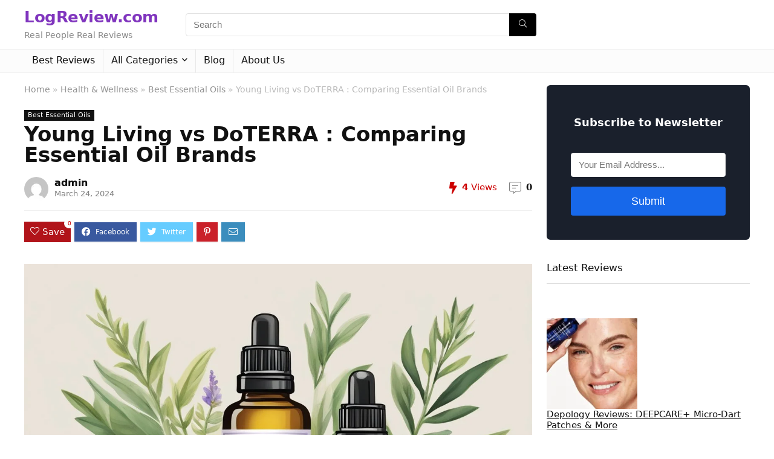

--- FILE ---
content_type: text/html; charset=UTF-8
request_url: https://logreview.com/young-living-vs-doterra-comparing-essential-oil-brands/
body_size: 50619
content:
<!DOCTYPE html><html lang="en-US" prefix="og: https://ogp.me/ns#"><head><script data-no-optimize="1">var litespeed_docref=sessionStorage.getItem("litespeed_docref");litespeed_docref&&(Object.defineProperty(document,"referrer",{get:function(){return litespeed_docref}}),sessionStorage.removeItem("litespeed_docref"));</script> <meta charset="UTF-8" /><meta name="viewport" content="width=device-width, initial-scale=1.0" /><link rel="profile" href="http://gmpg.org/xfn/11" /><link rel="pingback" href="https://logreview.com/xmlrpc.php" /><title>Young Living vs DoTERRA : Comparing Essential Oil Brands - LogReview.com</title><meta name="description" content="Explore the ultimate review between Young Living vs doTERRA, two leading essential oil brands. Delve into our comprehensive comparison to uncover differences in quality, sourcing, and product offerings, empowering you to make informed decisions for your well-being."/><meta name="robots" content="follow, index, max-snippet:-1, max-video-preview:-1, max-image-preview:large"/><link rel="canonical" href="https://logreview.com/young-living-vs-doterra-comparing-essential-oil-brands/" /><meta property="og:locale" content="en_US" /><meta property="og:type" content="article" /><meta property="og:title" content="Young Living vs DoTERRA : Comparing Essential Oil Brands - LogReview.com" /><meta property="og:description" content="Explore the ultimate review between Young Living vs doTERRA, two leading essential oil brands. Delve into our comprehensive comparison to uncover differences in quality, sourcing, and product offerings, empowering you to make informed decisions for your well-being." /><meta property="og:url" content="https://logreview.com/young-living-vs-doterra-comparing-essential-oil-brands/" /><meta property="og:site_name" content="LogReview.com" /><meta property="article:section" content="Best Essential Oils" /><meta property="og:updated_time" content="2024-03-24T21:37:56+00:00" /><meta property="og:image" content="https://logreview.com/wp-content/uploads/2024/02/young-living-vs-doterra-lawsuit-Legal-and-Ethical-Considerations.jpg" /><meta property="og:image:secure_url" content="https://logreview.com/wp-content/uploads/2024/02/young-living-vs-doterra-lawsuit-Legal-and-Ethical-Considerations.jpg" /><meta property="og:image:width" content="1216" /><meta property="og:image:height" content="832" /><meta property="og:image:alt" content="Young Living vs DoTERRA" /><meta property="og:image:type" content="image/jpeg" /><meta property="article:published_time" content="2024-02-07T21:04:34+00:00" /><meta property="article:modified_time" content="2024-03-24T21:37:56+00:00" /><meta name="twitter:card" content="summary_large_image" /><meta name="twitter:title" content="Young Living vs DoTERRA : Comparing Essential Oil Brands - LogReview.com" /><meta name="twitter:description" content="Explore the ultimate review between Young Living vs doTERRA, two leading essential oil brands. Delve into our comprehensive comparison to uncover differences in quality, sourcing, and product offerings, empowering you to make informed decisions for your well-being." /><meta name="twitter:image" content="https://logreview.com/wp-content/uploads/2024/02/young-living-vs-doterra-lawsuit-Legal-and-Ethical-Considerations.jpg" /><meta name="twitter:label1" content="Written by" /><meta name="twitter:data1" content="admin" /><meta name="twitter:label2" content="Time to read" /><meta name="twitter:data2" content="15 minutes" /> <script type="application/ld+json" class="rank-math-schema">{"@context":"https://schema.org","@graph":[{"@type":["Organization","Person"],"@id":"https://logreview.com/#person","name":"LogReview.com","url":"https://logreview.com","logo":{"@type":"ImageObject","@id":"https://logreview.com/#logo","url":"https://logreview.com/wp-content/uploads/2023/06/logreview.com-logo-150x89.webp","contentUrl":"https://logreview.com/wp-content/uploads/2023/06/logreview.com-logo-150x89.webp","caption":"LogReview.com","inLanguage":"en-US"},"image":{"@id":"https://logreview.com/#logo"}},{"@type":"WebSite","@id":"https://logreview.com/#website","url":"https://logreview.com","name":"LogReview.com","publisher":{"@id":"https://logreview.com/#person"},"inLanguage":"en-US"},{"@type":"ImageObject","@id":"https://logreview.com/wp-content/uploads/2024/02/young-living-vs-doterra-lawsuit-Legal-and-Ethical-Considerations.jpg","url":"https://logreview.com/wp-content/uploads/2024/02/young-living-vs-doterra-lawsuit-Legal-and-Ethical-Considerations.jpg","width":"1216","height":"832","inLanguage":"en-US"},{"@type":"WebPage","@id":"https://logreview.com/young-living-vs-doterra-comparing-essential-oil-brands/#webpage","url":"https://logreview.com/young-living-vs-doterra-comparing-essential-oil-brands/","name":"Young Living vs DoTERRA : Comparing Essential Oil Brands - LogReview.com","datePublished":"2024-02-07T21:04:34+00:00","dateModified":"2024-03-24T21:37:56+00:00","isPartOf":{"@id":"https://logreview.com/#website"},"primaryImageOfPage":{"@id":"https://logreview.com/wp-content/uploads/2024/02/young-living-vs-doterra-lawsuit-Legal-and-Ethical-Considerations.jpg"},"inLanguage":"en-US"},{"@type":"Person","@id":"https://logreview.com/author/shane/","name":"admin","url":"https://logreview.com/author/shane/","image":{"@type":"ImageObject","@id":"https://logreview.com/wp-content/litespeed/avatar/8a13dee2729ac4530fc973f2f613e95f.jpg?ver=1768493445","url":"https://logreview.com/wp-content/litespeed/avatar/8a13dee2729ac4530fc973f2f613e95f.jpg?ver=1768493445","caption":"admin","inLanguage":"en-US"},"sameAs":["http://logreview.com"]},{"@type":"BlogPosting","headline":"Young Living vs DoTERRA : Comparing Essential Oil Brands - LogReview.com","keywords":"Young Living vs DoTERRA","datePublished":"2024-02-07T21:04:34+00:00","dateModified":"2024-03-24T21:37:56+00:00","articleSection":"Best Essential Oils","author":{"@id":"https://logreview.com/author/shane/","name":"admin"},"publisher":{"@id":"https://logreview.com/#person"},"description":"Explore the ultimate review between Young Living vs doTERRA, two leading essential oil brands. Delve into our comprehensive comparison to uncover differences in quality, sourcing, and product offerings, empowering you to make informed decisions for your well-being.","name":"Young Living vs DoTERRA : Comparing Essential Oil Brands - LogReview.com","@id":"https://logreview.com/young-living-vs-doterra-comparing-essential-oil-brands/#richSnippet","isPartOf":{"@id":"https://logreview.com/young-living-vs-doterra-comparing-essential-oil-brands/#webpage"},"image":{"@id":"https://logreview.com/wp-content/uploads/2024/02/young-living-vs-doterra-lawsuit-Legal-and-Ethical-Considerations.jpg"},"inLanguage":"en-US","mainEntityOfPage":{"@id":"https://logreview.com/young-living-vs-doterra-comparing-essential-oil-brands/#webpage"}}]}</script> <link rel='dns-prefetch' href='//www.googletagmanager.com' /><link rel='dns-prefetch' href='//pagead2.googlesyndication.com' /><link rel="alternate" type="application/rss+xml" title="LogReview.com &raquo; Feed" href="https://logreview.com/feed/" /><link rel="alternate" type="application/rss+xml" title="LogReview.com &raquo; Comments Feed" href="https://logreview.com/comments/feed/" /><link rel="alternate" type="application/rss+xml" title="LogReview.com &raquo; Young Living vs DoTERRA : Comparing Essential Oil Brands Comments Feed" href="https://logreview.com/young-living-vs-doterra-comparing-essential-oil-brands/feed/" /><link data-optimized="2" rel="stylesheet" href="https://logreview.com/wp-content/litespeed/css/2dcda3ebcd2f68401e402d75dba90eb9.css?ver=1dd67" /><style id='global-styles-inline-css' type='text/css'>body{--wp--preset--color--black: #000000;--wp--preset--color--cyan-bluish-gray: #abb8c3;--wp--preset--color--white: #ffffff;--wp--preset--color--pale-pink: #f78da7;--wp--preset--color--vivid-red: #cf2e2e;--wp--preset--color--luminous-vivid-orange: #ff6900;--wp--preset--color--luminous-vivid-amber: #fcb900;--wp--preset--color--light-green-cyan: #7bdcb5;--wp--preset--color--vivid-green-cyan: #00d084;--wp--preset--color--pale-cyan-blue: #8ed1fc;--wp--preset--color--vivid-cyan-blue: #0693e3;--wp--preset--color--vivid-purple: #9b51e0;--wp--preset--color--main: var(--rehub-main-color);--wp--preset--color--secondary: var(--rehub-sec-color);--wp--preset--color--buttonmain: var(--rehub-main-btn-bg);--wp--preset--color--cyan-grey: #abb8c3;--wp--preset--color--orange-light: #fcb900;--wp--preset--color--red: #cf2e2e;--wp--preset--color--red-bright: #f04057;--wp--preset--color--vivid-green: #00d084;--wp--preset--color--orange: #ff6900;--wp--preset--color--blue: #0693e3;--wp--preset--gradient--vivid-cyan-blue-to-vivid-purple: linear-gradient(135deg,rgba(6,147,227,1) 0%,rgb(155,81,224) 100%);--wp--preset--gradient--light-green-cyan-to-vivid-green-cyan: linear-gradient(135deg,rgb(122,220,180) 0%,rgb(0,208,130) 100%);--wp--preset--gradient--luminous-vivid-amber-to-luminous-vivid-orange: linear-gradient(135deg,rgba(252,185,0,1) 0%,rgba(255,105,0,1) 100%);--wp--preset--gradient--luminous-vivid-orange-to-vivid-red: linear-gradient(135deg,rgba(255,105,0,1) 0%,rgb(207,46,46) 100%);--wp--preset--gradient--very-light-gray-to-cyan-bluish-gray: linear-gradient(135deg,rgb(238,238,238) 0%,rgb(169,184,195) 100%);--wp--preset--gradient--cool-to-warm-spectrum: linear-gradient(135deg,rgb(74,234,220) 0%,rgb(151,120,209) 20%,rgb(207,42,186) 40%,rgb(238,44,130) 60%,rgb(251,105,98) 80%,rgb(254,248,76) 100%);--wp--preset--gradient--blush-light-purple: linear-gradient(135deg,rgb(255,206,236) 0%,rgb(152,150,240) 100%);--wp--preset--gradient--blush-bordeaux: linear-gradient(135deg,rgb(254,205,165) 0%,rgb(254,45,45) 50%,rgb(107,0,62) 100%);--wp--preset--gradient--luminous-dusk: linear-gradient(135deg,rgb(255,203,112) 0%,rgb(199,81,192) 50%,rgb(65,88,208) 100%);--wp--preset--gradient--pale-ocean: linear-gradient(135deg,rgb(255,245,203) 0%,rgb(182,227,212) 50%,rgb(51,167,181) 100%);--wp--preset--gradient--electric-grass: linear-gradient(135deg,rgb(202,248,128) 0%,rgb(113,206,126) 100%);--wp--preset--gradient--midnight: linear-gradient(135deg,rgb(2,3,129) 0%,rgb(40,116,252) 100%);--wp--preset--font-size--small: 13px;--wp--preset--font-size--medium: 20px;--wp--preset--font-size--large: 36px;--wp--preset--font-size--x-large: 42px;--wp--preset--font-family--system-font: -apple-system,BlinkMacSystemFont,"Segoe UI",Roboto,Oxygen-Sans,Ubuntu,Cantarell,"Helvetica Neue",sans-serif;--wp--preset--font-family--rh-nav-font: var(--rehub-nav-font,-apple-system,BlinkMacSystemFont,"Segoe UI",Roboto,Oxygen-Sans,Ubuntu,Cantarell,"Helvetica Neue",sans-serif);--wp--preset--font-family--rh-head-font: var(--rehub-head-font,-apple-system,BlinkMacSystemFont,"Segoe UI",Roboto,Oxygen-Sans,Ubuntu,Cantarell,"Helvetica Neue",sans-serif);--wp--preset--font-family--rh-btn-font: var(--rehub-btn-font,-apple-system,BlinkMacSystemFont,"Segoe UI",Roboto,Oxygen-Sans,Ubuntu,Cantarell,"Helvetica Neue",sans-serif);--wp--preset--font-family--rh-body-font: var(--rehub-body-font,-apple-system,BlinkMacSystemFont,"Segoe UI",Roboto,Oxygen-Sans,Ubuntu,Cantarell,"Helvetica Neue",sans-serif);--wp--preset--spacing--20: 0.44rem;--wp--preset--spacing--30: 0.67rem;--wp--preset--spacing--40: 1rem;--wp--preset--spacing--50: 1.5rem;--wp--preset--spacing--60: 2.25rem;--wp--preset--spacing--70: 3.38rem;--wp--preset--spacing--80: 5.06rem;--wp--preset--shadow--natural: 6px 6px 9px rgba(0, 0, 0, 0.2);--wp--preset--shadow--deep: 12px 12px 50px rgba(0, 0, 0, 0.4);--wp--preset--shadow--sharp: 6px 6px 0px rgba(0, 0, 0, 0.2);--wp--preset--shadow--outlined: 6px 6px 0px -3px rgba(255, 255, 255, 1), 6px 6px rgba(0, 0, 0, 1);--wp--preset--shadow--crisp: 6px 6px 0px rgba(0, 0, 0, 1);}body { margin: 0;--wp--style--global--content-size: 760px;--wp--style--global--wide-size: 900px; }.wp-site-blocks > .alignleft { float: left; margin-right: 2em; }.wp-site-blocks > .alignright { float: right; margin-left: 2em; }.wp-site-blocks > .aligncenter { justify-content: center; margin-left: auto; margin-right: auto; }:where(.is-layout-flex){gap: 0.5em;}:where(.is-layout-grid){gap: 0.5em;}body .is-layout-flow > .alignleft{float: left;margin-inline-start: 0;margin-inline-end: 2em;}body .is-layout-flow > .alignright{float: right;margin-inline-start: 2em;margin-inline-end: 0;}body .is-layout-flow > .aligncenter{margin-left: auto !important;margin-right: auto !important;}body .is-layout-constrained > .alignleft{float: left;margin-inline-start: 0;margin-inline-end: 2em;}body .is-layout-constrained > .alignright{float: right;margin-inline-start: 2em;margin-inline-end: 0;}body .is-layout-constrained > .aligncenter{margin-left: auto !important;margin-right: auto !important;}body .is-layout-constrained > :where(:not(.alignleft):not(.alignright):not(.alignfull)){max-width: var(--wp--style--global--content-size);margin-left: auto !important;margin-right: auto !important;}body .is-layout-constrained > .alignwide{max-width: var(--wp--style--global--wide-size);}body .is-layout-flex{display: flex;}body .is-layout-flex{flex-wrap: wrap;align-items: center;}body .is-layout-flex > *{margin: 0;}body .is-layout-grid{display: grid;}body .is-layout-grid > *{margin: 0;}body{padding-top: 0px;padding-right: 0px;padding-bottom: 0px;padding-left: 0px;}a:where(:not(.wp-element-button)){color: var(--rehub-link-color, violet);text-decoration: none;}h1{font-size: 29px;line-height: 34px;margin-top: 10px;margin-bottom: 31px;}h2{font-size: 25px;line-height: 31px;margin-top: 10px;margin-bottom: 31px;}h3{font-size: 20px;line-height: 28px;margin-top: 10px;margin-bottom: 25px;}h4{font-size: 18px;line-height: 24px;margin-top: 10px;margin-bottom: 18px;}h5{font-size: 16px;line-height: 20px;margin-top: 10px;margin-bottom: 15px;}h6{font-size: 14px;line-height: 20px;margin-top: 0px;margin-bottom: 10px;}.wp-element-button, .wp-block-button__link{background-color: #32373c;border-width: 0;color: #fff;font-family: inherit;font-size: inherit;line-height: inherit;padding: calc(0.667em + 2px) calc(1.333em + 2px);text-decoration: none;}.has-black-color{color: var(--wp--preset--color--black) !important;}.has-cyan-bluish-gray-color{color: var(--wp--preset--color--cyan-bluish-gray) !important;}.has-white-color{color: var(--wp--preset--color--white) !important;}.has-pale-pink-color{color: var(--wp--preset--color--pale-pink) !important;}.has-vivid-red-color{color: var(--wp--preset--color--vivid-red) !important;}.has-luminous-vivid-orange-color{color: var(--wp--preset--color--luminous-vivid-orange) !important;}.has-luminous-vivid-amber-color{color: var(--wp--preset--color--luminous-vivid-amber) !important;}.has-light-green-cyan-color{color: var(--wp--preset--color--light-green-cyan) !important;}.has-vivid-green-cyan-color{color: var(--wp--preset--color--vivid-green-cyan) !important;}.has-pale-cyan-blue-color{color: var(--wp--preset--color--pale-cyan-blue) !important;}.has-vivid-cyan-blue-color{color: var(--wp--preset--color--vivid-cyan-blue) !important;}.has-vivid-purple-color{color: var(--wp--preset--color--vivid-purple) !important;}.has-main-color{color: var(--wp--preset--color--main) !important;}.has-secondary-color{color: var(--wp--preset--color--secondary) !important;}.has-buttonmain-color{color: var(--wp--preset--color--buttonmain) !important;}.has-cyan-grey-color{color: var(--wp--preset--color--cyan-grey) !important;}.has-orange-light-color{color: var(--wp--preset--color--orange-light) !important;}.has-red-color{color: var(--wp--preset--color--red) !important;}.has-red-bright-color{color: var(--wp--preset--color--red-bright) !important;}.has-vivid-green-color{color: var(--wp--preset--color--vivid-green) !important;}.has-orange-color{color: var(--wp--preset--color--orange) !important;}.has-blue-color{color: var(--wp--preset--color--blue) !important;}.has-black-background-color{background-color: var(--wp--preset--color--black) !important;}.has-cyan-bluish-gray-background-color{background-color: var(--wp--preset--color--cyan-bluish-gray) !important;}.has-white-background-color{background-color: var(--wp--preset--color--white) !important;}.has-pale-pink-background-color{background-color: var(--wp--preset--color--pale-pink) !important;}.has-vivid-red-background-color{background-color: var(--wp--preset--color--vivid-red) !important;}.has-luminous-vivid-orange-background-color{background-color: var(--wp--preset--color--luminous-vivid-orange) !important;}.has-luminous-vivid-amber-background-color{background-color: var(--wp--preset--color--luminous-vivid-amber) !important;}.has-light-green-cyan-background-color{background-color: var(--wp--preset--color--light-green-cyan) !important;}.has-vivid-green-cyan-background-color{background-color: var(--wp--preset--color--vivid-green-cyan) !important;}.has-pale-cyan-blue-background-color{background-color: var(--wp--preset--color--pale-cyan-blue) !important;}.has-vivid-cyan-blue-background-color{background-color: var(--wp--preset--color--vivid-cyan-blue) !important;}.has-vivid-purple-background-color{background-color: var(--wp--preset--color--vivid-purple) !important;}.has-main-background-color{background-color: var(--wp--preset--color--main) !important;}.has-secondary-background-color{background-color: var(--wp--preset--color--secondary) !important;}.has-buttonmain-background-color{background-color: var(--wp--preset--color--buttonmain) !important;}.has-cyan-grey-background-color{background-color: var(--wp--preset--color--cyan-grey) !important;}.has-orange-light-background-color{background-color: var(--wp--preset--color--orange-light) !important;}.has-red-background-color{background-color: var(--wp--preset--color--red) !important;}.has-red-bright-background-color{background-color: var(--wp--preset--color--red-bright) !important;}.has-vivid-green-background-color{background-color: var(--wp--preset--color--vivid-green) !important;}.has-orange-background-color{background-color: var(--wp--preset--color--orange) !important;}.has-blue-background-color{background-color: var(--wp--preset--color--blue) !important;}.has-black-border-color{border-color: var(--wp--preset--color--black) !important;}.has-cyan-bluish-gray-border-color{border-color: var(--wp--preset--color--cyan-bluish-gray) !important;}.has-white-border-color{border-color: var(--wp--preset--color--white) !important;}.has-pale-pink-border-color{border-color: var(--wp--preset--color--pale-pink) !important;}.has-vivid-red-border-color{border-color: var(--wp--preset--color--vivid-red) !important;}.has-luminous-vivid-orange-border-color{border-color: var(--wp--preset--color--luminous-vivid-orange) !important;}.has-luminous-vivid-amber-border-color{border-color: var(--wp--preset--color--luminous-vivid-amber) !important;}.has-light-green-cyan-border-color{border-color: var(--wp--preset--color--light-green-cyan) !important;}.has-vivid-green-cyan-border-color{border-color: var(--wp--preset--color--vivid-green-cyan) !important;}.has-pale-cyan-blue-border-color{border-color: var(--wp--preset--color--pale-cyan-blue) !important;}.has-vivid-cyan-blue-border-color{border-color: var(--wp--preset--color--vivid-cyan-blue) !important;}.has-vivid-purple-border-color{border-color: var(--wp--preset--color--vivid-purple) !important;}.has-main-border-color{border-color: var(--wp--preset--color--main) !important;}.has-secondary-border-color{border-color: var(--wp--preset--color--secondary) !important;}.has-buttonmain-border-color{border-color: var(--wp--preset--color--buttonmain) !important;}.has-cyan-grey-border-color{border-color: var(--wp--preset--color--cyan-grey) !important;}.has-orange-light-border-color{border-color: var(--wp--preset--color--orange-light) !important;}.has-red-border-color{border-color: var(--wp--preset--color--red) !important;}.has-red-bright-border-color{border-color: var(--wp--preset--color--red-bright) !important;}.has-vivid-green-border-color{border-color: var(--wp--preset--color--vivid-green) !important;}.has-orange-border-color{border-color: var(--wp--preset--color--orange) !important;}.has-blue-border-color{border-color: var(--wp--preset--color--blue) !important;}.has-vivid-cyan-blue-to-vivid-purple-gradient-background{background: var(--wp--preset--gradient--vivid-cyan-blue-to-vivid-purple) !important;}.has-light-green-cyan-to-vivid-green-cyan-gradient-background{background: var(--wp--preset--gradient--light-green-cyan-to-vivid-green-cyan) !important;}.has-luminous-vivid-amber-to-luminous-vivid-orange-gradient-background{background: var(--wp--preset--gradient--luminous-vivid-amber-to-luminous-vivid-orange) !important;}.has-luminous-vivid-orange-to-vivid-red-gradient-background{background: var(--wp--preset--gradient--luminous-vivid-orange-to-vivid-red) !important;}.has-very-light-gray-to-cyan-bluish-gray-gradient-background{background: var(--wp--preset--gradient--very-light-gray-to-cyan-bluish-gray) !important;}.has-cool-to-warm-spectrum-gradient-background{background: var(--wp--preset--gradient--cool-to-warm-spectrum) !important;}.has-blush-light-purple-gradient-background{background: var(--wp--preset--gradient--blush-light-purple) !important;}.has-blush-bordeaux-gradient-background{background: var(--wp--preset--gradient--blush-bordeaux) !important;}.has-luminous-dusk-gradient-background{background: var(--wp--preset--gradient--luminous-dusk) !important;}.has-pale-ocean-gradient-background{background: var(--wp--preset--gradient--pale-ocean) !important;}.has-electric-grass-gradient-background{background: var(--wp--preset--gradient--electric-grass) !important;}.has-midnight-gradient-background{background: var(--wp--preset--gradient--midnight) !important;}.has-small-font-size{font-size: var(--wp--preset--font-size--small) !important;}.has-medium-font-size{font-size: var(--wp--preset--font-size--medium) !important;}.has-large-font-size{font-size: var(--wp--preset--font-size--large) !important;}.has-x-large-font-size{font-size: var(--wp--preset--font-size--x-large) !important;}.has-system-font-font-family{font-family: var(--wp--preset--font-family--system-font) !important;}.has-rh-nav-font-font-family{font-family: var(--wp--preset--font-family--rh-nav-font) !important;}.has-rh-head-font-font-family{font-family: var(--wp--preset--font-family--rh-head-font) !important;}.has-rh-btn-font-font-family{font-family: var(--wp--preset--font-family--rh-btn-font) !important;}.has-rh-body-font-font-family{font-family: var(--wp--preset--font-family--rh-body-font) !important;}
.wp-block-navigation a:where(:not(.wp-element-button)){color: inherit;}
:where(.wp-block-post-template.is-layout-flex){gap: 1.25em;}:where(.wp-block-post-template.is-layout-grid){gap: 1.25em;}
:where(.wp-block-columns.is-layout-flex){gap: 2em;}:where(.wp-block-columns.is-layout-grid){gap: 2em;}
.wp-block-pullquote{font-size: 1.5em;line-height: 1.6;}
.wp-block-post-title{margin-top: 4px;margin-right: 0;margin-bottom: 15px;margin-left: 0;}
.wp-block-image{margin-top: 0px;margin-bottom: 31px;}
.wp-block-media-text{margin-top: 0px;margin-bottom: 31px;}
.wp-block-post-content{font-size: 16px;line-height: 28px;}</style><style id='ez-toc-inline-css' type='text/css'>div#ez-toc-container .ez-toc-title {font-size: 120%;}div#ez-toc-container .ez-toc-title {font-weight: 500;}div#ez-toc-container ul li {font-size: 95%;}div#ez-toc-container nav ul ul li ul li {font-size: 90%!important;}
.ez-toc-container-direction {direction: ltr;}.ez-toc-counter ul{counter-reset: item ;}.ez-toc-counter nav ul li a::before {content: counters(item, ".", decimal) ". ";display: inline-block;counter-increment: item;flex-grow: 0;flex-shrink: 0;margin-right: .2em; float: left; }.ez-toc-widget-direction {direction: ltr;}.ez-toc-widget-container ul{counter-reset: item ;}.ez-toc-widget-container nav ul li a::before {content: counters(item, ".", decimal) ". ";display: inline-block;counter-increment: item;flex-grow: 0;flex-shrink: 0;margin-right: .2em; float: left; }</style><style id='kadence-blocks-global-variables-inline-css' type='text/css'>:root {--global-kb-font-size-sm:clamp(0.8rem, 0.73rem + 0.217vw, 0.9rem);--global-kb-font-size-md:clamp(1.1rem, 0.995rem + 0.326vw, 1.25rem);--global-kb-font-size-lg:clamp(1.75rem, 1.576rem + 0.543vw, 2rem);--global-kb-font-size-xl:clamp(2.25rem, 1.728rem + 1.63vw, 3rem);--global-kb-font-size-xxl:clamp(2.5rem, 1.456rem + 3.26vw, 4rem);--global-kb-font-size-xxxl:clamp(2.75rem, 0.489rem + 7.065vw, 6rem);}:root {--global-palette1: #3182CE;--global-palette2: #2B6CB0;--global-palette3: #1A202C;--global-palette4: #2D3748;--global-palette5: #4A5568;--global-palette6: #718096;--global-palette7: #EDF2F7;--global-palette8: #F7FAFC;--global-palette9: #ffffff;}</style> <script type="litespeed/javascript" data-src="https://logreview.com/wp-includes/js/jquery/jquery.min.js" id="jquery-core-js"></script> <script id="cegg-price-alert-js-extra" type="litespeed/javascript">var ceggPriceAlert={"ajaxurl":"https:\/\/logreview.com\/wp-admin\/admin-ajax.php","nonce":"6c9f20e77a"}</script> <script id="rehub-postview-js-extra" type="litespeed/javascript">var postviewvar={"rhpost_ajax_url":"https:\/\/logreview.com\/wp-content\/plugins\/rehub-framework\/includes\/rehub_ajax.php","post_id":"6956"}</script>  <script type="litespeed/javascript" data-src="https://www.googletagmanager.com/gtag/js?id=G-G3FTNEYNP7" id="google_gtagjs-js"></script> <script id="google_gtagjs-js-after" type="litespeed/javascript">window.dataLayer=window.dataLayer||[];function gtag(){dataLayer.push(arguments)}
gtag("js",new Date());gtag("set","developer_id.dZTNiMT",!0);gtag("config","G-G3FTNEYNP7")</script> <link rel="https://api.w.org/" href="https://logreview.com/wp-json/" /><link rel="alternate" type="application/json" href="https://logreview.com/wp-json/wp/v2/posts/6956" /><link rel="EditURI" type="application/rsd+xml" title="RSD" href="https://logreview.com/xmlrpc.php?rsd" /><meta name="generator" content="WordPress 6.4.1" /><link rel='shortlink' href='https://logreview.com/?p=6956' /><link rel="alternate" type="application/json+oembed" href="https://logreview.com/wp-json/oembed/1.0/embed?url=https%3A%2F%2Flogreview.com%2Fyoung-living-vs-doterra-comparing-essential-oil-brands%2F" /><link rel="alternate" type="text/xml+oembed" href="https://logreview.com/wp-json/oembed/1.0/embed?url=https%3A%2F%2Flogreview.com%2Fyoung-living-vs-doterra-comparing-essential-oil-brands%2F&#038;format=xml" /><meta name="generator" content="Site Kit by Google 1.96.0" /><link rel="preload" href="https://logreview.com/wp-content/themes/rehub-theme/fonts/rhicons.woff2?3oibrk" as="font" type="font/woff2" crossorigin="crossorigin"><style type="text/css">nav.top_menu > ul > li > a{font-weight:normal;} .widget .title:after{border-bottom:2px solid #8035be;}.rehub-main-color-border,nav.top_menu > ul > li.vertical-menu.border-main-color .sub-menu,.rh-main-bg-hover:hover,.wp-block-quote,ul.def_btn_link_tabs li.active a,.wp-block-pullquote{border-color:#8035be;}.wpsm_promobox.rehub_promobox{border-left-color:#8035be!important;}.color_link{color:#8035be !important;}.featured_slider:hover .score,.top_chart_controls .controls:hover,article.post .wpsm_toplist_heading:before{border-color:#8035be;}.btn_more:hover,.tw-pagination .current{border:1px solid #8035be;color:#fff}.rehub_woo_review .rehub_woo_tabs_menu li.current{border-top:3px solid #8035be;}.gallery-pics .gp-overlay{box-shadow:0 0 0 4px #8035be inset;}.post .rehub_woo_tabs_menu li.current,.woocommerce div.product .woocommerce-tabs ul.tabs li.active{border-top:2px solid #8035be;}.rething_item a.cat{border-bottom-color:#8035be}nav.top_menu ul li ul.sub-menu{border-bottom:2px solid #8035be;}.widget.deal_daywoo,.elementor-widget-wpsm_woofeatured .deal_daywoo{border:3px solid #8035be;padding:20px;background:#fff;}.deal_daywoo .wpsm-bar-bar{background-color:#8035be !important} #buddypress div.item-list-tabs ul li.selected a span,#buddypress div.item-list-tabs ul li.current a span,#buddypress div.item-list-tabs ul li a span,.user-profile-div .user-menu-tab > li.active > a,.user-profile-div .user-menu-tab > li.active > a:focus,.user-profile-div .user-menu-tab > li.active > a:hover,.news_in_thumb:hover a.rh-label-string,.news_out_thumb:hover a.rh-label-string,.col-feat-grid:hover a.rh-label-string,.carousel-style-deal .re_carousel .controls,.re_carousel .controls:hover,.openedprevnext .postNavigation .postnavprev,.postNavigation .postnavprev:hover,.top_chart_pagination a.selected,.flex-control-paging li a.flex-active,.flex-control-paging li a:hover,.btn_more:hover,body .tabs-menu li:hover,body .tabs-menu li.current,.featured_slider:hover .score,#bbp_user_edit_submit,.bbp-topic-pagination a,.bbp-topic-pagination a,.custom-checkbox label.checked:after,.slider_post .caption,ul.postpagination li.active a,ul.postpagination li:hover a,ul.postpagination li a:focus,.top_theme h5 strong,.re_carousel .text:after,#topcontrol:hover,.main_slider .flex-overlay:hover a.read-more,.rehub_chimp #mc_embed_signup input#mc-embedded-subscribe,#rank_1.rank_count,#toplistmenu > ul li:before,.rehub_chimp:before,.wpsm-members > strong:first-child,.r_catbox_btn,.wpcf7 .wpcf7-submit,.wpsm_pretty_hover li:hover,.wpsm_pretty_hover li.current,.rehub-main-color-bg,.togglegreedybtn:after,.rh-bg-hover-color:hover a.rh-label-string,.rh-main-bg-hover:hover,.rh_wrapper_video_playlist .rh_video_currently_playing,.rh_wrapper_video_playlist .rh_video_currently_playing.rh_click_video:hover,.rtmedia-list-item .rtmedia-album-media-count,.tw-pagination .current,.dokan-dashboard .dokan-dash-sidebar ul.dokan-dashboard-menu li.active,.dokan-dashboard .dokan-dash-sidebar ul.dokan-dashboard-menu li:hover,.dokan-dashboard .dokan-dash-sidebar ul.dokan-dashboard-menu li.dokan-common-links a:hover,#ywqa-submit-question,.woocommerce .widget_price_filter .ui-slider .ui-slider-range,.rh-hov-bor-line > a:after,nav.top_menu > ul:not(.off-canvas) > li > a:after,.rh-border-line:after,.wpsm-table.wpsm-table-main-color table tr th,.rh-hov-bg-main-slide:before,.rh-hov-bg-main-slidecol .col_item:before,.mvx-tablink.active::before{background:#8035be;}@media (max-width:767px){.postNavigation .postnavprev{background:#8035be;}}.rh-main-bg-hover:hover,.rh-main-bg-hover:hover .whitehovered,.user-profile-div .user-menu-tab > li.active > a{color:#fff !important} a,.carousel-style-deal .deal-item .priced_block .price_count ins,nav.top_menu ul li.menu-item-has-children ul li.menu-item-has-children > a:before,.top_chart_controls .controls:hover,.flexslider .fa-pulse,.footer-bottom .widget .f_menu li a:hover,.comment_form h3 a,.bbp-body li.bbp-forum-info > a:hover,.bbp-body li.bbp-topic-title > a:hover,#subscription-toggle a:before,#favorite-toggle a:before,.aff_offer_links .aff_name a,.rh-deal-price,.commentlist .comment-content small a,.related_articles .title_cat_related a,article em.emph,.campare_table table.one td strong.red,.sidebar .tabs-item .detail p a,.footer-bottom .widget .title span,footer p a,.welcome-frase strong,article.post .wpsm_toplist_heading:before,.post a.color_link,.categoriesbox:hover h3 a:after,.bbp-body li.bbp-forum-info > a,.bbp-body li.bbp-topic-title > a,.widget .title i,.woocommerce-MyAccount-navigation ul li.is-active a,.category-vendormenu li.current a,.deal_daywoo .title,.rehub-main-color,.wpsm_pretty_colored ul li.current a,.wpsm_pretty_colored ul li.current,.rh-heading-hover-color:hover h2 a,.rh-heading-hover-color:hover h3 a,.rh-heading-hover-color:hover h4 a,.rh-heading-hover-color:hover h5 a,.rh-heading-hover-color:hover h3,.rh-heading-hover-color:hover h2,.rh-heading-hover-color:hover h4,.rh-heading-hover-color:hover h5,.rh-heading-hover-color:hover .rh-heading-hover-item a,.rh-heading-icon:before,.widget_layered_nav ul li.chosen a:before,.wp-block-quote.is-style-large p,ul.page-numbers li span.current,ul.page-numbers li a:hover,ul.page-numbers li.active a,.page-link > span:not(.page-link-title),blockquote:not(.wp-block-quote) p,span.re_filtersort_btn:hover,span.active.re_filtersort_btn,.deal_daywoo .price,div.sortingloading:after{color:#8035be;} .page-link > span:not(.page-link-title),.widget.widget_affegg_widget .title,.widget.top_offers .title,.widget.cegg_widget_products .title,header .header_first_style .search form.search-form [type="submit"],header .header_eight_style .search form.search-form [type="submit"],.filter_home_pick span.active,.filter_home_pick span:hover,.filter_product_pick span.active,.filter_product_pick span:hover,.rh_tab_links a.active,.rh_tab_links a:hover,.wcv-navigation ul.menu li.active,.wcv-navigation ul.menu li:hover a,form.search-form [type="submit"],.rehub-sec-color-bg,input#ywqa-submit-question,input#ywqa-send-answer,.woocommerce button.button.alt,.tabsajax span.active.re_filtersort_btn,.wpsm-table.wpsm-table-sec-color table tr th,.rh-slider-arrow,.rh-hov-bg-sec-slide:before,.rh-hov-bg-sec-slidecol .col_item:before{background:#000000 !important;color:#fff !important;outline:0}.widget.widget_affegg_widget .title:after,.widget.top_offers .title:after,.widget.cegg_widget_products .title:after{border-top-color:#000000 !important;}.page-link > span:not(.page-link-title){border:1px solid #000000;}.page-link > span:not(.page-link-title),.header_first_style .search form.search-form [type="submit"] i{color:#fff !important;}.rh_tab_links a.active,.rh_tab_links a:hover,.rehub-sec-color-border,nav.top_menu > ul > li.vertical-menu.border-sec-color > .sub-menu,body .rh-slider-thumbs-item--active{border-color:#000000}.rh_wrapper_video_playlist .rh_video_currently_playing,.rh_wrapper_video_playlist .rh_video_currently_playing.rh_click_video:hover{background-color:#000000;box-shadow:1200px 0 0 #000000 inset;}.rehub-sec-color{color:#000000} form.search-form input[type="text"]{border-radius:4px}.news .priced_block .price_count,.blog_string .priced_block .price_count,.main_slider .price_count{margin-right:5px}.right_aff .priced_block .btn_offer_block,.right_aff .priced_block .price_count{border-radius:0 !important}form.search-form.product-search-form input[type="text"]{border-radius:4px 0 0 4px;}form.search-form [type="submit"]{border-radius:0 4px 4px 0;}.rtl form.search-form.product-search-form input[type="text"]{border-radius:0 4px 4px 0;}.rtl form.search-form [type="submit"]{border-radius:4px 0 0 4px;}.price_count,.rehub_offer_coupon,#buddypress .dir-search input[type=text],.gmw-form-wrapper input[type=text],.gmw-form-wrapper select,#buddypress a.button,.btn_more,#main_header .wpsm-button,#rh-header-cover-image .wpsm-button,#wcvendor_image_bg .wpsm-button,input[type="text"],textarea,input[type="tel"],input[type="password"],input[type="email"],input[type="url"],input[type="number"],.def_btn,input[type="submit"],input[type="button"],input[type="reset"],.rh_offer_list .offer_thumb .deal_img_wrap,.grid_onsale,.rehub-main-smooth,.re_filter_instore span.re_filtersort_btn:hover,.re_filter_instore span.active.re_filtersort_btn,#buddypress .standard-form input[type=text],#buddypress .standard-form textarea,.blacklabelprice{border-radius:4px}.news-community,.woocommerce .products.grid_woo .product,.rehub_chimp #mc_embed_signup input.email,#mc_embed_signup input#mc-embedded-subscribe,.rh_offer_list,.woo-tax-logo,#buddypress div.item-list-tabs ul li a,#buddypress form#whats-new-form,#buddypress div#invite-list,#buddypress #send-reply div.message-box,.rehub-sec-smooth,.rate-bar-bar,.rate-bar,#wcfm-main-contentainer #wcfm-content,.wcfm_welcomebox_header{border-radius:5px}#rhSplashSearch form.search-form input[type="text"],#rhSplashSearch form.search-form [type="submit"]{border-radius:0 !important} .woocommerce .woo-button-area .masked_coupon,.woocommerce a.woo_loop_btn,.woocommerce .button.checkout,.woocommerce input.button.alt,.woocommerce a.add_to_cart_button:not(.flat-woo-btn),.woocommerce-page a.add_to_cart_button:not(.flat-woo-btn),.woocommerce .single_add_to_cart_button,.woocommerce div.product form.cart .button,.woocommerce .checkout-button.button,.priced_block .btn_offer_block,.priced_block .button,.rh-deal-compact-btn,input.mdf_button,#buddypress input[type="submit"],#buddypress input[type="button"],#buddypress input[type="reset"],#buddypress button.submit,.wpsm-button.rehub_main_btn,.wcv-grid a.button,input.gmw-submit,#ws-plugin--s2member-profile-submit,#rtmedia_create_new_album,input[type="submit"].dokan-btn-theme,a.dokan-btn-theme,.dokan-btn-theme,#wcfm_membership_container a.wcfm_submit_button,.woocommerce button.button,.rehub-main-btn-bg,.woocommerce #payment #place_order,.wc-block-grid__product-add-to-cart.wp-block-button .wp-block-button__link{background:none #de1414 !important;color:#ffffff !important;fill:#ffffff !important;border:none !important;text-decoration:none !important;outline:0;box-shadow:-1px 6px 19px rgba(222,20,20,0.2) !important;border-radius:4px !important;}.rehub-main-btn-bg > a{color:#ffffff !important;}.woocommerce a.woo_loop_btn:hover,.woocommerce .button.checkout:hover,.woocommerce input.button.alt:hover,.woocommerce a.add_to_cart_button:not(.flat-woo-btn):hover,.woocommerce-page a.add_to_cart_button:not(.flat-woo-btn):hover,.woocommerce a.single_add_to_cart_button:hover,.woocommerce-page a.single_add_to_cart_button:hover,.woocommerce div.product form.cart .button:hover,.woocommerce-page div.product form.cart .button:hover,.woocommerce .checkout-button.button:hover,.priced_block .btn_offer_block:hover,.wpsm-button.rehub_main_btn:hover,#buddypress input[type="submit"]:hover,#buddypress input[type="button"]:hover,#buddypress input[type="reset"]:hover,#buddypress button.submit:hover,.small_post .btn:hover,.ap-pro-form-field-wrapper input[type="submit"]:hover,.wcv-grid a.button:hover,#ws-plugin--s2member-profile-submit:hover,.rething_button .btn_more:hover,#wcfm_membership_container a.wcfm_submit_button:hover,.woocommerce #payment #place_order:hover,.woocommerce button.button:hover,.rehub-main-btn-bg:hover,.rehub-main-btn-bg:hover > a,.wc-block-grid__product-add-to-cart.wp-block-button .wp-block-button__link:hover{background:none #de1414 !important;color:#ffffff !important;border-color:transparent;box-shadow:-1px 6px 13px rgba(222,20,20,0.4) !important;}.rehub_offer_coupon:hover{border:1px dashed #de1414;}.rehub_offer_coupon:hover i.far,.rehub_offer_coupon:hover i.fal,.rehub_offer_coupon:hover i.fas{color:#de1414}.re_thing_btn .rehub_offer_coupon.not_masked_coupon:hover{color:#de1414 !important}.woocommerce a.woo_loop_btn:active,.woocommerce .button.checkout:active,.woocommerce .button.alt:active,.woocommerce a.add_to_cart_button:not(.flat-woo-btn):active,.woocommerce-page a.add_to_cart_button:not(.flat-woo-btn):active,.woocommerce a.single_add_to_cart_button:active,.woocommerce-page a.single_add_to_cart_button:active,.woocommerce div.product form.cart .button:active,.woocommerce-page div.product form.cart .button:active,.woocommerce .checkout-button.button:active,.wpsm-button.rehub_main_btn:active,#buddypress input[type="submit"]:active,#buddypress input[type="button"]:active,#buddypress input[type="reset"]:active,#buddypress button.submit:active,.ap-pro-form-field-wrapper input[type="submit"]:active,.wcv-grid a.button:active,#ws-plugin--s2member-profile-submit:active,.woocommerce #payment #place_order:active,input[type="submit"].dokan-btn-theme:active,a.dokan-btn-theme:active,.dokan-btn-theme:active,.woocommerce button.button:active,.rehub-main-btn-bg:active,.wc-block-grid__product-add-to-cart.wp-block-button .wp-block-button__link:active{background:none #de1414 !important;box-shadow:0 1px 0 #999 !important;top:2px;color:#ffffff !important;}.rehub_btn_color,.rehub_chimp_flat #mc_embed_signup input#mc-embedded-subscribe{background-color:#de1414;border:1px solid #de1414;color:#ffffff;text-shadow:none}.rehub_btn_color:hover{color:#ffffff;background-color:#de1414;border:1px solid #de1414;}.rething_button .btn_more{border:1px solid #de1414;color:#de1414;}.rething_button .priced_block.block_btnblock .price_count{color:#de1414;font-weight:normal;}.widget_merchant_list .buttons_col{background-color:#de1414 !important;}.widget_merchant_list .buttons_col a{color:#ffffff !important;}.rehub-svg-btn-fill svg{fill:#de1414;}.rehub-svg-btn-stroke svg{stroke:#de1414;}@media (max-width:767px){#float-panel-woo-area{border-top:1px solid #de1414}}:root{--rehub-main-color:#8035be;--rehub-sec-color:#000000;--rehub-main-btn-bg:#de1414;--rehub-link-color:#8035be;}</style><meta name="google-adsense-platform-account" content="ca-host-pub-2644536267352236"><meta name="google-adsense-platform-domain" content="sitekit.withgoogle.com">
 <script id="google_gtagjs" type="litespeed/javascript" data-src="https://www.googletagmanager.com/gtag/js?id=G-G3FTNEYNP7"></script> <script id="google_gtagjs-inline" type="litespeed/javascript">window.dataLayer=window.dataLayer||[];function gtag(){dataLayer.push(arguments)}gtag('js',new Date());gtag('config','G-G3FTNEYNP7',{})</script>  <script type="litespeed/javascript" data-src="https://pagead2.googlesyndication.com/pagead/js/adsbygoogle.js?client=ca-pub-5405152906613833&amp;host=ca-host-pub-2644536267352236" crossorigin="anonymous"></script> </head><body class="post-template-default single single-post postid-6956 single-format-standard wp-custom-logo wp-embed-responsive noinnerpadding"><div class="rh-outer-wrap"><div id="top_ankor"></div><header id="main_header" class="white_style width-100p position-relative"><div class="header_wrap"><div class="logo_section_wrap hideontablet"><div class="rh-container"><div class="logo-section rh-flex-center-align tabletblockdisplay header_seven_style clearfix"><div class="logo"><div class="textlogo pb10 fontbold rehub-main-color">LogReview.com</div><div class="sloganlogo lineheight15">Real People Real Reviews</div></div><div class="search head_search position-relative"><form  role="search" method="get" class="search-form" action="https://logreview.com/">
<input type="text" name="s" placeholder="Search"  data-posttype="">
<input type="hidden" name="post_type" value="" />  	<button type="submit" class="btnsearch hideonmobile" aria-label="Search"><i class="rhicon rhi-search"></i></button></form></div><div class=" rh-flex-right-align"><div class="header-actions-logo rh-flex-right-align"><div class="tabledisplay"><div class="celldisplay mobileinmenu rh-comparemenu-link rh-header-icon text-center">
<span class="heads_icon_label rehub-main-font">
</span></div></div></div></div></div></div></div><div class="header_icons_menu search-form-inheader main-nav mob-logo-enabled white_style"><div class="rh-container"><nav class="top_menu"><ul id="menu-main" class="menu"><li id="menu-item-354" class="menu-item menu-item-type-post_type menu-item-object-page menu-item-home"><a href="https://logreview.com/">Best Reviews</a></li><li id="menu-item-596" class="menu-item menu-item-type-post_type menu-item-object-page current_page_parent menu-item-has-children"><a href="https://logreview.com/blog/">All Categories</a><ul class="sub-menu"><li id="menu-item-5989" class="menu-item menu-item-type-taxonomy menu-item-object-category"><a href="https://logreview.com/apparel/">Apparel</a></li><li id="menu-item-5992" class="menu-item menu-item-type-taxonomy menu-item-object-category"><a href="https://logreview.com/appliances/">Appliances</a></li><li id="menu-item-5987" class="menu-item menu-item-type-taxonomy menu-item-object-category"><a href="https://logreview.com/automotive/">Automotive</a></li><li id="menu-item-5991" class="menu-item menu-item-type-taxonomy menu-item-object-category"><a href="https://logreview.com/as-seen-on-tv/">As Seen on TV</a></li><li id="menu-item-6000" class="menu-item menu-item-type-taxonomy menu-item-object-category"><a href="https://logreview.com/baby-kids/">Baby &amp; Kids</a></li><li id="menu-item-6001" class="menu-item menu-item-type-taxonomy menu-item-object-category"><a href="https://logreview.com/bed-bath/">Bed &amp; Bath</a></li><li id="menu-item-5997" class="menu-item menu-item-type-taxonomy menu-item-object-category"><a href="https://logreview.com/beauty-personal-care/">Beauty &amp; Personal Care</a></li><li id="menu-item-5999" class="menu-item menu-item-type-taxonomy menu-item-object-category"><a href="https://logreview.com/electronics/cameras/">Cameras</a></li><li id="menu-item-6005" class="menu-item menu-item-type-taxonomy menu-item-object-category"><a href="https://logreview.com/food-drink/">Food &amp; Drink</a></li><li id="menu-item-6003" class="menu-item menu-item-type-taxonomy menu-item-object-category"><a href="https://logreview.com/electronics/">Electronics</a></li><li id="menu-item-6004" class="menu-item menu-item-type-taxonomy menu-item-object-category"><a href="https://logreview.com/fashion-accessories/">Fashion Accessories</a></li><li id="menu-item-6016" class="menu-item menu-item-type-taxonomy menu-item-object-category"><a href="https://logreview.com/outdoors/gun-parts-accessories/">Gun Parts &amp; Accessories</a></li><li id="menu-item-6012" class="menu-item menu-item-type-taxonomy menu-item-object-category"><a href="https://logreview.com/gaming/">Gaming</a></li><li id="menu-item-5993" class="menu-item menu-item-type-taxonomy menu-item-object-category"><a href="https://logreview.com/home/">Home</a></li><li id="menu-item-5988" class="menu-item menu-item-type-taxonomy menu-item-object-category current-post-ancestor"><a href="https://logreview.com/health-wellness/">Health &amp; Wellness</a></li><li id="menu-item-6006" class="menu-item menu-item-type-taxonomy menu-item-object-category"><a href="https://logreview.com/kitchen/">Kitchen</a></li><li id="menu-item-6007" class="menu-item menu-item-type-taxonomy menu-item-object-category"><a href="https://logreview.com/lawn-garden/">Lawn &amp; Garden</a></li><li id="menu-item-6008" class="menu-item menu-item-type-taxonomy menu-item-object-category"><a href="https://logreview.com/office/">Office</a></li><li id="menu-item-6013" class="menu-item menu-item-type-taxonomy menu-item-object-category"><a href="https://logreview.com/outdoors/">Outdoors</a></li><li id="menu-item-6009" class="menu-item menu-item-type-taxonomy menu-item-object-category"><a href="https://logreview.com/pets/">Pets</a></li><li id="menu-item-5985" class="menu-item menu-item-type-taxonomy menu-item-object-category"><a href="https://logreview.com/services/">Services</a></li><li id="menu-item-5986" class="menu-item menu-item-type-taxonomy menu-item-object-category"><a href="https://logreview.com/shopping/">Shopping</a></li><li id="menu-item-5994" class="menu-item menu-item-type-taxonomy menu-item-object-category"><a href="https://logreview.com/shoes/">Shoes</a></li><li id="menu-item-6011" class="menu-item menu-item-type-taxonomy menu-item-object-category"><a href="https://logreview.com/sports-fitness/">Sports &amp; Fitness</a></li><li id="menu-item-5995" class="menu-item menu-item-type-taxonomy menu-item-object-category"><a href="https://logreview.com/toys-games/">Toys &amp; Games</a></li><li id="menu-item-6014" class="menu-item menu-item-type-taxonomy menu-item-object-category"><a href="https://logreview.com/tools/">Tools</a></li><li id="menu-item-5996" class="menu-item menu-item-type-taxonomy menu-item-object-category"><a href="https://logreview.com/travel/">Travel</a></li><li id="menu-item-6015" class="menu-item menu-item-type-taxonomy menu-item-object-category"><a href="https://logreview.com/tvs/">TVs</a></li></ul></li><li id="menu-item-6345" class="menu-item menu-item-type-custom menu-item-object-custom"><a href="/blog">Blog</a></li><li id="menu-item-355" class="menu-item menu-item-type-post_type menu-item-object-page"><a href="https://logreview.com/about-us/">About Us</a></li></ul></nav><div class="responsive_nav_wrap rh_mobile_menu"><div id="dl-menu" class="dl-menuwrapper rh-flex-center-align">
<button id="dl-trigger" class="dl-trigger" aria-label="Menu">
<svg viewBox="0 0 32 32" xmlns="http://www.w3.org/2000/svg">
<g>
<line stroke-linecap="round" id="rhlinemenu_1" y2="7" x2="29" y1="7" x1="3"/>
<line stroke-linecap="round" id="rhlinemenu_2" y2="16" x2="18" y1="16" x1="3"/>
<line stroke-linecap="round" id="rhlinemenu_3" y2="25" x2="26" y1="25" x1="3"/>
</g>
</svg>
</button><div id="mobile-menu-icons" class="rh-flex-center-align rh-flex-right-align">
<button class='icon-search-onclick' aria-label='Search'><i class='rhicon rhi-search'></i></button></div></div></div></div></div></div></header><div class="rh-container"><div class="rh-content-wrap clearfix"><div class="main-side single clearfix"><div class="rh-post-wrapper"><article class="post-inner post post-6956 type-post status-publish format-standard has-post-thumbnail hentry category-best-essential-oils" id="post-6956"><div class="rh_post_layout_metabig"><div class="title_single_area mb15"><div class="breadcrumb font90 rh_opacity_7"><a href="https://logreview.com/" >Home</a> &raquo; <span><a  href="https://logreview.com/health-wellness/">Health &amp; Wellness</a></span> &raquo; <span><a  href="https://logreview.com/health-wellness/best-essential-oils/">Best Essential Oils</a></span> &raquo; <span class="current">Young Living vs DoTERRA : Comparing Essential Oil Brands</span></div><div class="rh-cat-list-title"><a class="rh-cat-label-title rh-cat-1062" href="https://logreview.com/health-wellness/best-essential-oils/" title="View all posts in Best Essential Oils">Best Essential Oils</a></div><h1>Young Living vs DoTERRA : Comparing Essential Oil Brands</h1><div class="meta post-meta-big flowhidden mb15 pb15 greycolor border-grey-bottom"><div class="floatleft mr15 rtlml15">
<a href="https://logreview.com/author/shane/" class="floatleft mr10 rtlml10">
<img data-lazyloaded="1" src="[data-uri]" alt='admin' data-src='https://logreview.com/wp-content/litespeed/avatar/d3acc6aa6358da9c113280208057daf3.jpg?ver=1768481538' data-srcset='https://logreview.com/wp-content/litespeed/avatar/046ae276795483af19d8155e71cea1fc.jpg?ver=1768481537 2x' class='avatar avatar-40 photo roundborder50p' height='40' width='40' decoding='async'/>
</a>
<span class="floatleft authortimemeta lineheight20 fontbold">
<a href="https://logreview.com/author/shane/">
admin
</a><div class="date_time_post font80 fontnormal lineheight15">
March 24, 2024</div>
</span></div><div class="floatright ml15 postviewcomm font15px lineheight25 mt5">
<span class="postview_meta mr15 ml15"><strong>4</strong> Views</span>
<span class="comm_count_meta"><strong><a href="https://logreview.com/young-living-vs-doterra-comparing-essential-oil-brands/#respond" class="comm_meta" >0</a></strong></span></div></div><div class="clearfix"></div><div class="top_share"><div class="post_share"><div class="social_icon  row_social_inpost"><div class="favour_in_row favour_btn_red"><div class="heart_thumb_wrap text-center"><span class="flowhidden cell_wishlist"><span class="heartplus" data-post_id="6956" data-informer="0"><span class="ml5 rtlmr5 wishaddwrap" id="wishadd6956">Save</span><span class="ml5 rtlmr5 wishaddedwrap" id="wishadded6956">Saved</span><span class="ml5 rtlmr5 wishremovedwrap" id="wishremoved6956">Removed</span> </span></span><span id="wishcount6956" class="thumbscount">0</span></div></div><span data-href="https://www.facebook.com/sharer/sharer.php?u=https%3A%2F%2Flogreview.com%2Fyoung-living-vs-doterra-comparing-essential-oil-brands%2F" class="fb share-link-image" data-service="facebook"><i class="rhicon rhi-facebook"></i></span><span data-href="https://twitter.com/share?url=https%3A%2F%2Flogreview.com%2Fyoung-living-vs-doterra-comparing-essential-oil-brands%2F&text=Young+Living+vs+DoTERRA+%3A+Comparing+Essential+Oil+Brands" class="tw share-link-image" data-service="twitter"><i class="rhicon rhi-twitter"></i></span><span data-href="https://pinterest.com/pin/create/button/?url=https%3A%2F%2Flogreview.com%2Fyoung-living-vs-doterra-comparing-essential-oil-brands%2F&amp;media=https://logreview.com/wp-content/uploads/2024/02/young-living-vs-doterra-lawsuit-Legal-and-Ethical-Considerations.jpg&amp;description=Young+Living+vs+DoTERRA+%3A+Comparing+Essential+Oil+Brands" class="pn share-link-image" data-service="pinterest"><i class="rhicon rhi-pinterest-p"></i></span><span data-href="mailto:?subject=Young+Living+vs+DoTERRA+%3A+Comparing+Essential+Oil+Brands&body=Check out: https%3A%2F%2Flogreview.com%2Fyoung-living-vs-doterra-comparing-essential-oil-brands%2F - LogReview.com" class="in share-link-image" data-service="email"><i class="rhicon rhi-envelope"></i></span></div></div></div><div class="clearfix"></div></div></div><figure class="top_featured_image"><img data-lazyloaded="1" src="[data-uri]" width="1216" height="832" data-src="https://logreview.com/wp-content/uploads/2024/02/young-living-vs-doterra-lawsuit-Legal-and-Ethical-Considerations.jpg" class="attachment-full size-full wp-post-image" alt="young living vs doterra lawsuit Legal and Ethical Considerations" decoding="async" fetchpriority="high" data-srcset="https://logreview.com/wp-content/uploads/2024/02/young-living-vs-doterra-lawsuit-Legal-and-Ethical-Considerations.jpg 1216w, https://logreview.com/wp-content/uploads/2024/02/young-living-vs-doterra-lawsuit-Legal-and-Ethical-Considerations-300x205.jpg 300w, https://logreview.com/wp-content/uploads/2024/02/young-living-vs-doterra-lawsuit-Legal-and-Ethical-Considerations-1024x701.jpg 1024w, https://logreview.com/wp-content/uploads/2024/02/young-living-vs-doterra-lawsuit-Legal-and-Ethical-Considerations-768x525.jpg 768w" data-sizes="(max-width: 1216px) 100vw, 1216px" title="Young Living vs DoTERRA : Comparing Essential Oil Brands 1"></figure><h2 class="wp-block-heading"><span class="ez-toc-section" id="Young_Living_vs_doTERRA_Review"></span><a href="https://www.youngliving.com/us/en" target="_blank" rel="noreferrer noopener nofollow sponsored">Young Living</a> vs <a href="https://www.doterra.com/US/en/shop" target="_blank" rel="noreferrer noopener nofollow sponsored">doTERRA</a> Review<span class="ez-toc-section-end"></span></h2><p><a href="https://www.youngliving.com/us/en" target="_blank" rel="noreferrer noopener">Young Living</a> and <a href="https://www.doterra.com/US/en/shop" target="_blank" rel="noreferrer noopener">doTERRA</a> are two of the most recognizable and respected essential oil brands. Both companies offer a wide range of essential oils, blends, and other related products. Young Living and doTERRA are known for their commitment to quality and purity, and both companies have a loyal following of customers and distributors.</p><figure class="wp-block-image size-large"><img data-lazyloaded="1" src="[data-uri]" decoding="async" width="1024" height="701" data-src="https://logreview.com/wp-content/uploads/2024/02/Young-Living-vs-DoTERRA-1-1024x701.jpg" alt="Young Living vs DoTERRA 1" class="wp-image-6972" title="Young Living vs DoTERRA : Comparing Essential Oil Brands 2" data-srcset="https://logreview.com/wp-content/uploads/2024/02/Young-Living-vs-DoTERRA-1-1024x701.jpg 1024w, https://logreview.com/wp-content/uploads/2024/02/Young-Living-vs-DoTERRA-1-300x205.jpg 300w, https://logreview.com/wp-content/uploads/2024/02/Young-Living-vs-DoTERRA-1-768x525.jpg 768w, https://logreview.com/wp-content/uploads/2024/02/Young-Living-vs-DoTERRA-1.jpg 1216w" data-sizes="(max-width: 1024px) 100vw, 1024px" /></figure><p>When it comes to choosing between doTERRA or Young Living, there are several factors to consider. These include the company backgrounds, product range and quality, pricing and value, business models and opportunities, customer experiences and reviews, and legal and ethical considerations. By comparing these factors, consumers can make an informed decision about which company is right for them.</p><p>In this article, we will provide a detailed comparison of doTERRA vs Young Living. We will examine the similarities and differences between the two companies and provide insights into their respective strengths and weaknesses. Whether you are a seasoned essential oil user or just getting started, this article will provide you with the information you need to make an informed decision about which company to choose.</p><h3 class="wp-block-heading"><span class="ez-toc-section" id="Key_Takeaways"></span>Key Takeaways<span class="ez-toc-section-end"></span></h3><ul><li>Young Living and doTERRA are two of the most respected essential oil brands.</li><li>Consumers should consider a range of factors when choosing between DoTerra versus Young Living, including company backgrounds, product range and quality, pricing and value, business models and opportunities, customer experiences and reviews, and legal and ethical considerations.</li><li>By comparing these factors, consumers can make an informed decision about which company is right for them.</li></ul><h2 class="wp-block-heading"><span class="ez-toc-section" id="Company_Backgrounds"></span>Company Backgrounds<span class="ez-toc-section-end"></span></h2><figure class="wp-block-embed is-type-rich is-provider-embed-handler wp-block-embed-embed-handler wp-embed-aspect-16-9 wp-has-aspect-ratio"><div class="wp-block-embed__wrapper">
<iframe data-lazyloaded="1" src="about:blank" loading="lazy" title="2026 doTERRA vs Young Living | Which Brand Is Really Worth It?" width="840" height="473" data-litespeed-src="https://www.youtube.com/embed/iPTJlo5_epQ?feature=oembed" frameborder="0" allow="accelerometer; autoplay; clipboard-write; encrypted-media; gyroscope; picture-in-picture; web-share" referrerpolicy="strict-origin-when-cross-origin" allowfullscreen></iframe></div></figure><h3 class="wp-block-heading"><span class="ez-toc-section" id="History_of_Young_Living"></span>History of Young Living<span class="ez-toc-section-end"></span></h3><p>Young Living Essential Oils was founded in 1993 by Gary Young, who had a deep passion for essential oils and their healing properties. The company is based in Lehi, Utah, and has grown to become one of the largest essential oil companies in the world, with a presence in over 100 countries. Young Living prides itself on its Seed to Seal process, which ensures that every step of the production process is carefully controlled to guarantee the purity and quality of its essential oils.</p><h3 class="wp-block-heading"><span class="ez-toc-section" id="History_of_Doterra"></span>History of Doterra<span class="ez-toc-section-end"></span></h3><p>Doterra was founded in 2008 by a group of healthcare and business professionals who shared a passion for essential oils. The company is based in Pleasant Grove, Utah, and has quickly become one of the largest essential oil companies in the world. Doterra&#8217;s mission is to provide the highest quality essential oils to its customers, and it achieves this through its Certified Pure Therapeutic Grade (CPTG) standard, which guarantees the purity and potency of its oils.</p><p>Both Young Living and Doterra have a strong focus on quality and purity, and both companies have developed unique processes to ensure that their oils are of the highest quality. However, there are some key differences between the two companies that are worth noting.</p><p>Young Living has been in the essential oil business for much longer than Doterra, and its founder, Gary Young, is widely regarded as a pioneer in the industry. Young Living also has a much larger product line than Doterra, with over 600 products, including essential oils, supplements, and personal care products.</p><p>On the other hand, Doterra has a more streamlined product line, with a focus on essential oils and a few select supplements. Doterra also has a strong focus on sustainability and ethical sourcing, and it works closely with farmers and distillers around the world to ensure that its oils are produced in an environmentally responsible and sustainable manner.</p><p>Overall, both Young Living and Doterra are highly respected and reputable companies in the essential oil industry, and choosing between them will largely depend on personal preference and individual needs.</p><h2 class="wp-block-heading"><span class="ez-toc-section" id="Product_Range_and_Quality"></span>Product Range and Quality<span class="ez-toc-section-end"></span></h2><figure class="wp-block-embed is-type-rich is-provider-embed-handler wp-block-embed-embed-handler wp-embed-aspect-16-9 wp-has-aspect-ratio"><div class="wp-block-embed__wrapper">
<iframe data-lazyloaded="1" src="about:blank" loading="lazy" title="DOTERRA VS YOUNG LIVING (i’ve used both)" width="840" height="473" data-litespeed-src="https://www.youtube.com/embed/JzLCE2G9Zhc?feature=oembed" frameborder="0" allow="accelerometer; autoplay; clipboard-write; encrypted-media; gyroscope; picture-in-picture; web-share" referrerpolicy="strict-origin-when-cross-origin" allowfullscreen></iframe></div></figure><h3 class="wp-block-heading"><span class="ez-toc-section" id="Young_Living_Product_Offerings"></span>Young Living Product Offerings<span class="ez-toc-section-end"></span></h3><p>Young Living offers a wide range of essential oils, including single oils and blends, as well as other products such as diffusers, supplements, and personal care items. The company claims to have a Seed to Seal process that ensures the purity and quality of their essential oils. They own their farms and distill their oils in-house, which allows them to control the entire production process.</p><h3 class="wp-block-heading"><span class="ez-toc-section" id="Doterra_Product_Offerings"></span>Doterra Product Offerings<span class="ez-toc-section-end"></span></h3><p>Doterra also offers a variety of essential oils, including single oils and blends, as well as other products such as personal care items, supplements, and diffusers. The company claims to have a Certified Pure Therapeutic Grade process that ensures the purity and quality of their essential oils. They source their oils from around the world, and they have established partnerships with growers and distillers to ensure the quality of their products.</p><h3 class="wp-block-heading"><span class="ez-toc-section" id="Quality_and_Extraction_Methods"></span>Quality and Extraction Methods<span class="ez-toc-section-end"></span></h3><p>Both Young Living and Doterra claim to use high-quality extraction methods to produce their essential oils. Young Living uses steam distillation and cold pressing, while Doterra uses steam distillation and expression. Both companies claim to use only the purest and highest quality plant material, and they both test their oils rigorously to ensure their purity and potency.</p><p>In terms of quality, both companies have their own unique processes and standards, and it is up to the individual consumer to decide which one they prefer. It is important to note that the quality and effectiveness of essential oils can vary depending on a number of factors, including the plant source, the extraction method, and the storage and handling of the oils.</p><p>Overall, both Young Living and Doterra offer a wide range of high-quality essential oils and other products. Consumers should do their own research and choose the company that best meets their needs and preferences.</p><h2 class="wp-block-heading"><span class="ez-toc-section" id="young_living_vs_doterra_prices_and_Value"></span>young living vs doterra prices and Value<span class="ez-toc-section-end"></span></h2><figure class="wp-block-image size-large"><img data-lazyloaded="1" src="[data-uri]" loading="lazy" decoding="async" width="1024" height="701" data-src="https://logreview.com/wp-content/uploads/2024/02/young-living-vs-doterra-prices-and-Value-1024x701.jpg" alt="young living vs doterra prices and Value" class="wp-image-6973" title="Young Living vs DoTERRA : Comparing Essential Oil Brands 3" data-srcset="https://logreview.com/wp-content/uploads/2024/02/young-living-vs-doterra-prices-and-Value-1024x701.jpg 1024w, https://logreview.com/wp-content/uploads/2024/02/young-living-vs-doterra-prices-and-Value-300x205.jpg 300w, https://logreview.com/wp-content/uploads/2024/02/young-living-vs-doterra-prices-and-Value-768x525.jpg 768w, https://logreview.com/wp-content/uploads/2024/02/young-living-vs-doterra-prices-and-Value.jpg 1216w" data-sizes="(max-width: 1024px) 100vw, 1024px" /></figure><h3 class="wp-block-heading"><span class="ez-toc-section" id="young_living_vs_doterra_prices_Comparing_Prices"></span>young living vs doterra prices: Comparing Prices<span class="ez-toc-section-end"></span></h3><p>When it comes to pricing, both Young Living and doTERRA essential oils are on the higher end of the spectrum compared to other essential oil brands. However, there are some differences between the two brands in terms of pricing.</p><p>Young Living offers a range of essential oils with prices ranging from $10 to $185. On the other hand, doTERRA offers essential oils with prices ranging from $10 to $200. While the prices of both brands are similar, doTERRA does have a few more expensive oils.</p><p>It&#8217;s important to note that the prices of essential oils can vary based on factors such as the type of oil, the size of the bottle, and whether the oil is part of a set or kit. Therefore, it&#8217;s important to compare prices based on the specific oils you&#8217;re interested in.</p><h3 class="wp-block-heading"><span class="ez-toc-section" id="doterra_or_young_living_Value_for_Money"></span>doterra or young living: Value for Money<span class="ez-toc-section-end"></span></h3><p>When it comes to value for money, both Young Living and doTERRA offer high-quality essential oils that are pure and potent. However, some customers may feel that the prices of these oils are too high.</p><p>One thing to consider is that both brands offer loyalty programs that can help customers save money on their purchases. Young Living&#8217;s Essential Rewards program allows customers to earn points on their purchases that can be used towards future purchases. Similarly, doTERRA&#8217;s Loyalty Rewards program allows customers to earn points that can be redeemed for free products.</p><p>Another factor to consider is the quality of the oils. Both Young Living and doTERRA are committed to producing high-quality oils that are pure and potent. However, some customers may feel that one brand&#8217;s oils are better than the other&#8217;s. It&#8217;s important to do your own research and read reviews from other customers to determine which brand&#8217;s oils are right for you.</p><p>Overall, while both Young Living and doTERRA essential oils are on the more expensive side, they do offer value for money in terms of their quality and purity. Customers can save money by taking advantage of loyalty programs and by comparing prices for specific oils.</p><h2 class="wp-block-heading"><span class="ez-toc-section" id="Business_Models_and_Opportunities"></span>Business Models and Opportunities<span class="ez-toc-section-end"></span></h2><figure class="wp-block-embed is-type-rich is-provider-embed-handler wp-block-embed-embed-handler wp-embed-aspect-4-3 wp-has-aspect-ratio"><div class="wp-block-embed__wrapper">
<iframe data-lazyloaded="1" src="about:blank" loading="lazy" title="Young Living vs doTERRA- Which Is Better?" width="840" height="630" data-litespeed-src="https://www.youtube.com/embed/o_um9uNzBNw?feature=oembed" frameborder="0" allow="accelerometer; autoplay; clipboard-write; encrypted-media; gyroscope; picture-in-picture; web-share" referrerpolicy="strict-origin-when-cross-origin" allowfullscreen></iframe></div></figure><h3 class="wp-block-heading"><span class="ez-toc-section" id="Young_Living_Business_Structure"></span>Young Living Business Structure<span class="ez-toc-section-end"></span></h3><p>Young Living is a multi-level marketing company that offers a business opportunity for individuals to become independent distributors of their essential oils and other products. The company offers a compensation plan that includes commission on sales, bonuses for building a team, and other incentives. Distributors are encouraged to purchase products for personal use and to sell to others, with the goal of building a customer base and a team of other distributors.</p><p>Young Living&#8217;s compensation plan is based on a binary system, which means that distributors are required to build two teams of distributors under them. The company offers training and support to help distributors build their business, including online resources, events, and conferences.</p><h3 class="wp-block-heading"><span class="ez-toc-section" id="Doterra_Business_Structure"></span>Doterra Business Structure<span class="ez-toc-section-end"></span></h3><p>Doterra is also a multi-level marketing company that offers a business opportunity for individuals to become independent distributors of their essential oils and other products. The company&#8217;s compensation plan includes commission on sales, bonuses for building a team, and other incentives. Distributors are encouraged to purchase products for personal use and to sell to others, with the goal of building a customer base and a team of other distributors.</p><p>Doterra&#8217;s compensation plan is based on a unilevel system, which means that distributors can build a team of distributors under them without any limitations. The company offers training and support to help distributors build their business, including online resources, events, and conferences.</p><p>Both Young Living and Doterra offer similar business models and compensation plans, with the main difference being the structure of their team building. However, it is important to note that success in either company depends on the distributor&#8217;s ability to build a customer base and team of other distributors.</p><h2 class="wp-block-heading"><span class="ez-toc-section" id="doterra_versus_young_living_Customer_Experiences_and_Reviews"></span>doterra versus young living: Customer Experiences and Reviews<span class="ez-toc-section-end"></span></h2><figure class="wp-block-image size-large"><img data-lazyloaded="1" src="[data-uri]" loading="lazy" decoding="async" width="1024" height="701" data-src="https://logreview.com/wp-content/uploads/2024/02/doterra-versus-young-living-Customer-Experiences-and-Reviews-1024x701.jpg" alt="doterra versus young living Customer Experiences and Reviews" class="wp-image-6974" title="Young Living vs DoTERRA : Comparing Essential Oil Brands 4" data-srcset="https://logreview.com/wp-content/uploads/2024/02/doterra-versus-young-living-Customer-Experiences-and-Reviews-1024x701.jpg 1024w, https://logreview.com/wp-content/uploads/2024/02/doterra-versus-young-living-Customer-Experiences-and-Reviews-300x205.jpg 300w, https://logreview.com/wp-content/uploads/2024/02/doterra-versus-young-living-Customer-Experiences-and-Reviews-768x525.jpg 768w, https://logreview.com/wp-content/uploads/2024/02/doterra-versus-young-living-Customer-Experiences-and-Reviews.jpg 1216w" data-sizes="(max-width: 1024px) 100vw, 1024px" /></figure><h3 class="wp-block-heading"><span class="ez-toc-section" id="Young_Living_Reviews_User_testimonials"></span>Young Living Reviews: User testimonials<span class="ez-toc-section-end"></span></h3><p>Young Living has a large and loyal customer base who have reported positive experiences with the brand&#8217;s essential oils. Many users have praised the quality of Young Living&#8217;s oils, noting that they are potent and effective. Some users have also reported that they appreciate the company&#8217;s commitment to sustainability and ethical sourcing practices.</p><p>One user, writing on the website <a href="https://fortheessentials.com/young-living-vs-doterra-comparison-chart/" target="_blank" rel="noopener">For The Essentials</a>, notes that they have been using Young Living&#8217;s oils for years and have found them to be consistently high quality. They write, &#8220;I have been using Young Living oils for years, and I have never been disappointed. The oils are potent and effective, and I appreciate that the company is committed to sustainability and ethical sourcing practices.&#8221;</p><p>Another user, writing on the <a href="https://www.youngliving.com/en_US/products/essential-oils" target="_blank" rel="noopener">Young Living website</a>, notes that they have found Young Living&#8217;s oils to be helpful in managing stress and anxiety. They write, &#8220;I have been using Young Living&#8217;s oils for a few months now, and I have noticed a significant improvement in my overall mood and stress levels. I use the oils in a diffuser and find that they really help me to relax and unwind.&#8221;</p><h3 class="wp-block-heading"><span class="ez-toc-section" id="Doterra_Reviews_User_Testimonials"></span>Doterra Reviews: User Testimonials<span class="ez-toc-section-end"></span></h3><p>Doterra also has a dedicated following of customers who have reported positive experiences with the brand&#8217;s essential oils. Many users have praised the potency and effectiveness of Doterra&#8217;s oils, as well as the company&#8217;s commitment to quality and ethical sourcing practices.</p><p>One user, writing on the website <a href="https://essentiallynaturalhome.com/doterra-vs-young-living/" target="_blank" rel="noopener">Essentially Natural Home</a>, notes that they have used both Young Living and Doterra oils and have found Doterra&#8217;s to be more potent. They write, &#8220;I have used both Young Living and Doterra oils, and I have found that Doterra&#8217;s oils are more potent and effective. I also appreciate the company&#8217;s commitment to quality and ethical sourcing practices.&#8221;</p><p>Another user, writing on the <a href="https://www.doterra.com/US/en/what-is-an-essential-oil" target="_blank" rel="noopener">Doterra website</a>, notes that they have found Doterra&#8217;s oils to be helpful in managing a variety of health concerns. They write, &#8220;I have been using Doterra&#8217;s oils for a few years now, and I have found them to be incredibly effective in managing a variety of health concerns, from headaches to digestive issues. I appreciate the company&#8217;s commitment to quality and ethical sourcing practices.&#8221;</p><p>Overall, both Young Living and Doterra have dedicated followings of customers who have reported positive experiences with the brands&#8217; essential oils. While there are some differences between the two brands, both offer high-quality oils that are effective for a variety of health concerns.</p><h2 class="wp-block-heading"><span class="ez-toc-section" id="young_living_vs_doterra_lawsuit_Legal_and_Ethical_Considerations"></span>young living vs doterra lawsuit: Legal and Ethical Considerations<span class="ez-toc-section-end"></span></h2><figure class="wp-block-image size-large"><img data-lazyloaded="1" src="[data-uri]" loading="lazy" decoding="async" width="1024" height="701" data-src="https://logreview.com/wp-content/uploads/2024/02/young-living-vs-doterra-lawsuit-Legal-and-Ethical-Considerations-1024x701.jpg" alt="young living vs doterra lawsuit Legal and Ethical Considerations" class="wp-image-6975" title="Young Living vs DoTERRA : Comparing Essential Oil Brands 5" data-srcset="https://logreview.com/wp-content/uploads/2024/02/young-living-vs-doterra-lawsuit-Legal-and-Ethical-Considerations-1024x701.jpg 1024w, https://logreview.com/wp-content/uploads/2024/02/young-living-vs-doterra-lawsuit-Legal-and-Ethical-Considerations-300x205.jpg 300w, https://logreview.com/wp-content/uploads/2024/02/young-living-vs-doterra-lawsuit-Legal-and-Ethical-Considerations-768x525.jpg 768w, https://logreview.com/wp-content/uploads/2024/02/young-living-vs-doterra-lawsuit-Legal-and-Ethical-Considerations.jpg 1216w" data-sizes="(max-width: 1024px) 100vw, 1024px" /></figure><h3 class="wp-block-heading"><span class="ez-toc-section" id="Young_Living_Legal_Issues"></span>Young Living Legal Issues<span class="ez-toc-section-end"></span></h3><p>Young Living has faced several legal issues in the past. In 2014, the company was warned by the FDA for making unsubstantiated claims about their essential oils, which they claimed could treat Ebola, Parkinson&#8217;s disease, autism, and other serious conditions. In 2017, Young Living was fined $760,000 for illegally trafficking rosewood oil and spikenard oil, which are protected under the Endangered Species Act. The company has also faced several lawsuits from former employees, including allegations of sexual harassment and discrimination.</p><h3 class="wp-block-heading"><span class="ez-toc-section" id="Doterra_Legal_Issues"></span>Doterra Legal Issues<span class="ez-toc-section-end"></span></h3><p>Doterra has also faced legal issues in the past. In 2018, the company settled a lawsuit with Young Living for $1.8 million, in which Young Living accused Doterra of stealing trade secrets and infringing on their patents. Doterra has also faced several lawsuits from former employees, including allegations of sexual harassment and discrimination. In addition, the company has been criticized for making unsubstantiated claims about their essential oils, which they claim can treat cancer, Alzheimer&#8217;s disease, and other serious conditions.</p><p>Both Young Living and Doterra have faced legal issues related to their marketing claims and business practices. It is important for consumers to do their own research and consult with a healthcare professional before using essential oils for any medical condition. Additionally, consumers should be aware of the ethical considerations surrounding the production and sourcing of essential oils, including fair trade practices and sustainability.</p><h2 class="wp-block-heading"><span class="ez-toc-section" id="young_living_essential_oils_vs_doterra_Comparative_Analysis"></span>young living essential oils vs doterra Comparative Analysis<span class="ez-toc-section-end"></span></h2><figure class="wp-block-embed is-type-rich is-provider-embed-handler wp-block-embed-embed-handler wp-embed-aspect-16-9 wp-has-aspect-ratio"><div class="wp-block-embed__wrapper">
<iframe data-lazyloaded="1" src="about:blank" loading="lazy" title="Fascinating doTERRA VS Young Living Quality Difference" width="840" height="473" data-litespeed-src="https://www.youtube.com/embed/j8QYzjBlXd0?feature=oembed" frameborder="0" allow="accelerometer; autoplay; clipboard-write; encrypted-media; gyroscope; picture-in-picture; web-share" referrerpolicy="strict-origin-when-cross-origin" allowfullscreen></iframe></div></figure><h3 class="wp-block-heading"><span class="ez-toc-section" id="essential_oils_young_living_vs_doterra_Side-by-Side_Comparisons"></span>essential oils young living vs doterra: Side-by-Side Comparisons<span class="ez-toc-section-end"></span></h3><p>When it comes to essential oils, two of the most prominent brands in the market are Young Living and doTERRA. Both companies offer a wide range of essential oils and related products, but there are some key differences between them.</p><p>One of the main differences is their approach to sourcing and production. Young Living has its own farms where they grow their plants and distill their oils, while doTERRA sources its oils from various countries around the world. This means that Young Living has more control over the entire process, from seed to seal, while doTERRA relies on third-party suppliers.</p><p>Another difference is their product offerings. While both companies offer a wide range of essential oils, Young Living also offers a variety of other products, such as supplements, personal care items, and even pet care products. doTERRA, on the other hand, focuses primarily on essential oils and related products.</p><h3 class="wp-block-heading"><span class="ez-toc-section" id="essential_oils_doterra_vs_young_living_Market_Position_and_Brand_Reputation"></span>essential oils doterra vs young living: Market Position and Brand Reputation<span class="ez-toc-section-end"></span></h3><p>In terms of market position and brand reputation, both Young Living and doTERRA have a strong following, with loyal customers and distributors. However, Young Living has been around longer, having been founded in 1993, while doTERRA was founded in 2008. Young Living also has a larger number of distributors, with over 6 million worldwide, compared to doTERRA&#8217;s 3 million.</p><p>When it comes to brand reputation, both companies have had their fair share of controversies. In 2018, doTERRA was sued by Young Living for alleged theft of trade secrets and unfair competition. Young Living has also faced criticism for some of their claims about the health benefits of their products.</p><p>Overall, both Young Living and doTERRA offer high-quality essential oils and related products, and the choice between the two largely comes down to personal preference and priorities. It is important to do your own research and make an informed decision based on your needs and values.</p><h4 class="wp-block-heading"><span class="ez-toc-section" id="Sources"></span>Sources:<span class="ez-toc-section-end"></span></h4><ul><li><a href="https://fortheessentials.com/young-living-vs-doterra-comparison-chart/" target="_blank" rel="noreferrer noopener nofollow sponsored">Young Living vs doTERRA Comparison Chart</a></li></ul><h2 class="wp-block-heading"><span class="ez-toc-section" id="doterra_versus_young_living_Alternative_Options"></span>doterra versus young living Alternative Options<span class="ez-toc-section-end"></span></h2><p>In addition to the doterra versus young living review listed above, we&#8217;ve also found some great alternatives available from other retailers.</p><div class="egg-container egg-grid"><div class="container-fluid"><div class="row"><div class="col-md-3 col-xs-6 cegg-gridbox">
<a rel="nofollow noopener" target="_blank" href="https://us-go.kelkoogroup.net/sitesearchGo?.ts=1726520536690&amp;.sig=b7idG5Qy5Wam461DPa0.gmxrhNE-&amp;affiliationId=97009616&amp;comId=100530647&amp;country=us&amp;offerId=6b431c66e3469afcc4630d84982d6b34&amp;searchId=107610033915_1726520536665_1787660&amp;service=36&amp;tokenId=98c226bd-d493-4eb9-be33-3c61f5809f7c"><div class="cegg-thumb">
<img data-lazyloaded="1" src="[data-uri]" decoding="async" data-src="https://r.kelkoo.com/resize.php?country=us&amp;merchantId=100530647&amp;categoryId=100007613&amp;trackingId=97009616&amp;width=auto&amp;height=auto&amp;image=https%3A%2F%2Fcdn.shopify.com%2Fs%2Ffiles%2F1%2F0418%2F0662%2F6967%2Fproducts%2F1679-DEFAULT-L.jpg%3Fv%3D1602627437&amp;sign=WFZfkOC_Z4fDMgjHIAhzW9rmblQx4lPxBg5FcrOlP.E-" alt="Auroma Clary Sage French Essential Oil (0.33 fl oz) #10174" title="Young Living vs DoTERRA : Comparing Essential Oil Brands 6"></div><div class="producttitle"><div class="cegg-mb10">
<small class="text-muted title-case">Smallflower.com</small></div>
Auroma Clary Sage French Essential Oil (0.33 fl oz) #10174</div><div class="productprice">
<span class="cegg-price cegg-price-color cegg-price-outofstock">$29.00</span><div title="Last updated on January 13, 2026 3:08 am"
class="cegg-lineheight15 stock-status status-outofstock">
out of stock</div></div><div class="cegg-btn-grid cegg-hidden hidden-xs">
<a rel="nofollow noopener" target="_blank" href="https://us-go.kelkoogroup.net/sitesearchGo?.ts=1726520536690&amp;.sig=b7idG5Qy5Wam461DPa0.gmxrhNE-&amp;affiliationId=97009616&amp;comId=100530647&amp;country=us&amp;offerId=6b431c66e3469afcc4630d84982d6b34&amp;searchId=107610033915_1726520536665_1787660&amp;service=36&amp;tokenId=98c226bd-d493-4eb9-be33-3c61f5809f7c" class="btn btn-danger">BUY NOW</a></div>
</a></div><div class="col-md-3 col-xs-6 cegg-gridbox">
<a rel="nofollow noopener" target="_blank" href="https://us-go.kelkoogroup.net/sitesearchGo?.ts=1714014246630&amp;.sig=Uq4gQE8DKZ9RVlx1Fd1zRM5iETM-&amp;affiliationId=97009616&amp;comId=100530647&amp;country=us&amp;offerId=0ec112651d4a5df911b6c01cdae3f384&amp;searchId=107610035576199_1714014246604_9057811&amp;service=36&amp;tokenId=98c226bd-d493-4eb9-be33-3c61f5809f7c"><div class="cegg-thumb"><div class="cegg-promotion">
<span class="cegg-discount">- 70%</span></div>
<img data-lazyloaded="1" src="[data-uri]" decoding="async" data-src="https://r.kelkoo.com/resize.php?country=us&amp;merchantId=100530647&amp;categoryId=133501&amp;trackingId=97009616&amp;width=auto&amp;height=auto&amp;image=https%3A%2F%2Fcdn.shopify.com%2Fs%2Ffiles%2F1%2F0418%2F0662%2F6967%2Fproducts%2F1778-DEFAULT-L.jpg%3Fv%3D1602627437&amp;sign=_0EcBsnN8ZoVAMwXUv4HWIINz7_NBHmYzZCZ0HAOF.A-" alt="Auroma Clary Sage Bulgarian Essential Oil (3.33 fl oz) #10327" title="Young Living vs DoTERRA : Comparing Essential Oil Brands 7"></div><div class="producttitle"><div class="cegg-mb10">
<small class="text-muted title-case">Smallflower.com</small></div>
Auroma Clary Sage Bulgarian Essential Oil (3.33 fl oz) #10327</div><div class="productprice">
<span class="cegg-price cegg-price-color cegg-price-outofstock">$45.03</span>
<strike
class="text-muted">$150.10</strike>&nbsp;<div title="Last updated on January 13, 2026 3:08 am"
class="cegg-lineheight15 stock-status status-outofstock">
out of stock</div></div><div class="cegg-btn-grid cegg-hidden hidden-xs">
<a rel="nofollow noopener" target="_blank" href="https://us-go.kelkoogroup.net/sitesearchGo?.ts=1714014246630&amp;.sig=Uq4gQE8DKZ9RVlx1Fd1zRM5iETM-&amp;affiliationId=97009616&amp;comId=100530647&amp;country=us&amp;offerId=0ec112651d4a5df911b6c01cdae3f384&amp;searchId=107610035576199_1714014246604_9057811&amp;service=36&amp;tokenId=98c226bd-d493-4eb9-be33-3c61f5809f7c" class="btn btn-danger">BUY NOW</a></div>
</a></div><div class="clearfix visible-xs-block"></div><div class="col-md-3 col-xs-6 cegg-gridbox">
<a rel="nofollow noopener" target="_blank" href="https://us-go.kelkoogroup.net/sitesearchGo?.ts=1714014247015&amp;.sig=WhqTiU9e_MhRNGCpHzcTfNn3SeM-&amp;affiliationId=97009616&amp;comId=100538393&amp;country=us&amp;offerId=4fea4258dbc17210f96fc494a42d50a2&amp;searchId=107610034730980_1714014246987_8218025&amp;service=36&amp;tokenId=98c226bd-d493-4eb9-be33-3c61f5809f7c"><div class="cegg-thumb">
<img data-lazyloaded="1" src="[data-uri]" decoding="async" data-src="https://r.kelkoo.com/resize.php?country=us&amp;merchantId=100538393&amp;categoryId=100567013&amp;trackingId=97009616&amp;width=auto&amp;height=auto&amp;image=https%3A%2F%2Fcdn.shopify.com%2Fs%2Ffiles%2F1%2F2292%2F2497%2Fproducts%2Flemongrass_organic_eo-10ml-logo.jpg%3Fv%3D1675289281&amp;sign=gkxKjxV9okgQzK.PKtgWU.7NAENvP60tS8Y5Q42yrPs-" alt="Organic Lemongrass Essential Oil" title="Young Living vs DoTERRA : Comparing Essential Oil Brands 8"></div><div class="producttitle"><div class="cegg-mb10">
<small class="text-muted title-case">Planttherapy.com</small></div>
Organic Lemongrass Essential Oil</div><div class="productprice">
<span class="cegg-price cegg-price-color cegg-price-outofstock">$35.99</span><div title="Last updated on January 13, 2026 3:08 am"
class="cegg-lineheight15 stock-status status-outofstock">
out of stock</div></div><div class="cegg-btn-grid cegg-hidden hidden-xs">
<a rel="nofollow noopener" target="_blank" href="https://us-go.kelkoogroup.net/sitesearchGo?.ts=1714014247015&amp;.sig=WhqTiU9e_MhRNGCpHzcTfNn3SeM-&amp;affiliationId=97009616&amp;comId=100538393&amp;country=us&amp;offerId=4fea4258dbc17210f96fc494a42d50a2&amp;searchId=107610034730980_1714014246987_8218025&amp;service=36&amp;tokenId=98c226bd-d493-4eb9-be33-3c61f5809f7c" class="btn btn-danger">BUY NOW</a></div>
</a></div><div class="col-md-3 col-xs-6 cegg-gridbox">
<a rel="nofollow noopener" target="_blank" href="https://us-go.kelkoogroup.net/sitesearchGo?.ts=1714014247546&amp;.sig=G81Fa0oIwdwH5N_jhMQvSTnn4Io-&amp;affiliationId=97009616&amp;comId=100538393&amp;country=us&amp;offerId=fe621ef2b38f02f20483f9221624c0f2&amp;searchId=107610034730980_1714014247520_8218041&amp;service=36&amp;tokenId=98c226bd-d493-4eb9-be33-3c61f5809f7c"><div class="cegg-thumb">
<img data-lazyloaded="1" src="[data-uri]" decoding="async" data-src="https://r.kelkoo.com/resize.php?country=us&amp;merchantId=100538393&amp;categoryId=100567013&amp;trackingId=97009616&amp;width=auto&amp;height=auto&amp;image=https%3A%2F%2Fcdn.shopify.com%2Fs%2Ffiles%2F1%2F2292%2F2497%2Fproducts%2Flemongrass_eo-10ml-01.jpg%3Fv%3D1675798504&amp;sign=U9SNk39MdVIxbrqI2os3m.dzFIRCwkhGKw6owkxyf.g-" alt="Lemongrass Essential Oil" title="Young Living vs DoTERRA : Comparing Essential Oil Brands 9"></div><div class="producttitle"><div class="cegg-mb10">
<small class="text-muted title-case">Planttherapy.com</small></div>
Lemongrass Essential Oil</div><div class="productprice">
<span class="cegg-price cegg-price-color cegg-price-outofstock">$26.99</span><div title="Last updated on January 13, 2026 3:08 am"
class="cegg-lineheight15 stock-status status-outofstock">
out of stock</div></div><div class="cegg-btn-grid cegg-hidden hidden-xs">
<a rel="nofollow noopener" target="_blank" href="https://us-go.kelkoogroup.net/sitesearchGo?.ts=1714014247546&amp;.sig=G81Fa0oIwdwH5N_jhMQvSTnn4Io-&amp;affiliationId=97009616&amp;comId=100538393&amp;country=us&amp;offerId=fe621ef2b38f02f20483f9221624c0f2&amp;searchId=107610034730980_1714014247520_8218041&amp;service=36&amp;tokenId=98c226bd-d493-4eb9-be33-3c61f5809f7c" class="btn btn-danger">BUY NOW</a></div>
</a></div><div class="clearfix hidden-xs"></div><div class="clearfix visible-xs-block"></div><div class="col-md-3 col-xs-6 cegg-gridbox">
<a rel="nofollow noopener" target="_blank" href="https://us-go.kelkoogroup.net/sitesearchGo?.ts=1711806878476&amp;.sig=ISUQrmvi3vBjDyRR6quGnFlV8K4-&amp;affiliationId=97009616&amp;comId=100538393&amp;country=us&amp;offerId=27b5a2f435e8216b2661cf85427f9292&amp;searchId=1076100362857590_1711806878448_10326635&amp;service=36&amp;tokenId=98c226bd-d493-4eb9-be33-3c61f5809f7c"><div class="cegg-thumb">
<img data-lazyloaded="1" src="[data-uri]" decoding="async" data-src="https://r.kelkoo.com/resize.php?country=us&amp;merchantId=100538393&amp;categoryId=100567013&amp;trackingId=97009616&amp;width=auto&amp;height=auto&amp;image=https%3A%2F%2Fcdn.shopify.com%2Fs%2Ffiles%2F1%2F2292%2F2497%2Ffiles%2Fsilky_soft_kidsafe_eo_blend-10ml-01.jpg%3Fv%3D1697128748&amp;sign=uGUQGKSX_nBPIEn_MdqV.ROtssKGVxF25Sp_JRvxN1A-" alt="Silky Soft KidSafe Essential Oil" title="Young Living vs DoTERRA : Comparing Essential Oil Brands 10"></div><div class="producttitle"><div class="cegg-mb10">
<small class="text-muted title-case">Planttherapy.com</small></div>
Silky Soft KidSafe Essential Oil</div><div class="productprice">
<span class="cegg-price cegg-price-color cegg-price-outofstock">$41.99</span><div title="Last updated on January 13, 2026 3:08 am"
class="cegg-lineheight15 stock-status status-outofstock">
out of stock</div></div><div class="cegg-btn-grid cegg-hidden hidden-xs">
<a rel="nofollow noopener" target="_blank" href="https://us-go.kelkoogroup.net/sitesearchGo?.ts=1711806878476&amp;.sig=ISUQrmvi3vBjDyRR6quGnFlV8K4-&amp;affiliationId=97009616&amp;comId=100538393&amp;country=us&amp;offerId=27b5a2f435e8216b2661cf85427f9292&amp;searchId=1076100362857590_1711806878448_10326635&amp;service=36&amp;tokenId=98c226bd-d493-4eb9-be33-3c61f5809f7c" class="btn btn-danger">BUY NOW</a></div>
</a></div><div class="col-md-3 col-xs-6 cegg-gridbox">
<a rel="nofollow noopener" target="_blank" href="https://us-go.kelkoogroup.net/sitesearchGo?.ts=1711806878895&amp;.sig=L7DUH10cetv57PWBGvKqjLmPbqc-&amp;affiliationId=97009616&amp;comId=100538393&amp;country=us&amp;offerId=a4e64948f69846851ecfaa935fe317ad&amp;searchId=1076100342955417_1711806878865_8849032&amp;service=36&amp;tokenId=98c226bd-d493-4eb9-be33-3c61f5809f7c"><div class="cegg-thumb">
<img data-lazyloaded="1" src="[data-uri]" decoding="async" data-src="https://r.kelkoo.com/resize.php?country=us&amp;merchantId=100538393&amp;categoryId=134101&amp;trackingId=97009616&amp;width=auto&amp;height=auto&amp;image=https%3A%2F%2Fcdn.shopify.com%2Fs%2Ffiles%2F1%2F2292%2F2497%2Fproducts%2Flemongrass_eo-0.5kg-01.jpg%3Fv%3D1681318204&amp;sign=fi13lhA9DEtC3r6jHsqly7eXzBhUbFb0ivmQnaCNiqg-" alt="Lemongrass Essential Oil Bulk" title="Young Living vs DoTERRA : Comparing Essential Oil Brands 11"></div><div class="producttitle"><div class="cegg-mb10">
<small class="text-muted title-case">Planttherapy.com</small></div>
Lemongrass Essential Oil Bulk</div><div class="productprice">
<span class="cegg-price cegg-price-color cegg-price-outofstock">$67.00</span><div title="Last updated on January 13, 2026 3:08 am"
class="cegg-lineheight15 stock-status status-outofstock">
out of stock</div></div><div class="cegg-btn-grid cegg-hidden hidden-xs">
<a rel="nofollow noopener" target="_blank" href="https://us-go.kelkoogroup.net/sitesearchGo?.ts=1711806878895&amp;.sig=L7DUH10cetv57PWBGvKqjLmPbqc-&amp;affiliationId=97009616&amp;comId=100538393&amp;country=us&amp;offerId=a4e64948f69846851ecfaa935fe317ad&amp;searchId=1076100342955417_1711806878865_8849032&amp;service=36&amp;tokenId=98c226bd-d493-4eb9-be33-3c61f5809f7c" class="btn btn-danger">BUY NOW</a></div>
</a></div><div class="clearfix visible-xs-block"></div><div class="col-md-3 col-xs-6 cegg-gridbox">
<a rel="nofollow noopener" target="_blank" href="https://us-go.kelkoogroup.net/sitesearchGo?.ts=1707339582490&amp;.sig=tl_Fy._h6UoVPILRJJyW3e30WXU-&amp;affiliationId=97009616&amp;comId=100538393&amp;country=us&amp;offerId=7e7c06d93b8dadb7aa0f1c731776b22d&amp;searchId=107610034347608_1707339582407_18886031&amp;service=36&amp;tokenId=98c226bd-d493-4eb9-be33-3c61f5809f7c"><div class="cegg-thumb">
<img data-lazyloaded="1" src="[data-uri]" decoding="async" data-src="https://r.kelkoo.com/resize.php?country=us&amp;merchantId=100538393&amp;categoryId=100567013&amp;trackingId=97009616&amp;width=auto&amp;height=auto&amp;image=https%3A%2F%2Fcdn.shopify.com%2Fs%2Ffiles%2F1%2F2292%2F2497%2Fproducts%2Flemongrass_eo-0.5kg-01.jpg%3Fv%3D1683251071&amp;sign=b33YivK9ifHV1gCtpyRCu._tKX.R0HL9oOcbcpyw3Xk-" alt="Lemongrass Essential Oil Bulk" title="Young Living vs DoTERRA : Comparing Essential Oil Brands 12"></div><div class="producttitle"><div class="cegg-mb10">
<small class="text-muted title-case">Planttherapy.com</small></div>
Lemongrass Essential Oil Bulk</div><div class="productprice">
<span class="cegg-price cegg-price-color cegg-price-outofstock">$44.00</span><div title="Last updated on January 13, 2026 3:08 am"
class="cegg-lineheight15 stock-status status-outofstock">
out of stock</div></div><div class="cegg-btn-grid cegg-hidden hidden-xs">
<a rel="nofollow noopener" target="_blank" href="https://us-go.kelkoogroup.net/sitesearchGo?.ts=1707339582490&amp;.sig=tl_Fy._h6UoVPILRJJyW3e30WXU-&amp;affiliationId=97009616&amp;comId=100538393&amp;country=us&amp;offerId=7e7c06d93b8dadb7aa0f1c731776b22d&amp;searchId=107610034347608_1707339582407_18886031&amp;service=36&amp;tokenId=98c226bd-d493-4eb9-be33-3c61f5809f7c" class="btn btn-danger">BUY NOW</a></div>
</a></div><div class="col-md-3 col-xs-6 cegg-gridbox">
<a rel="nofollow noopener" target="_blank" href="https://us-go.kelkoogroup.net/sitesearchGo?.ts=1711806879738&amp;.sig=pDmn0Ul4mbAk7RJQP9uoXyY8hXI-&amp;affiliationId=97009616&amp;comId=100538393&amp;country=us&amp;offerId=694cf7ca2b8b6cea488b79e33b318d2f&amp;searchId=1076100362857590_1711806879695_10326682&amp;service=36&amp;tokenId=98c226bd-d493-4eb9-be33-3c61f5809f7c"><div class="cegg-thumb">
<img data-lazyloaded="1" src="[data-uri]" decoding="async" data-src="https://r.kelkoo.com/resize.php?country=us&amp;merchantId=100538393&amp;categoryId=100567013&amp;trackingId=97009616&amp;width=auto&amp;height=auto&amp;image=https%3A%2F%2Fcdn.shopify.com%2Fs%2Ffiles%2F1%2F2292%2F2497%2Ffiles%2Fpoop_ease_kidsafe_eo_blend-10ml-01.jpg%3Fv%3D1694627360&amp;sign=.ft4QkZGcYHBxNxEAJ2fJNbppigPmjjiwbHi2iFgZ_4-" alt="PoopEase KidSafe Essential Oil" title="Young Living vs DoTERRA : Comparing Essential Oil Brands 13"></div><div class="producttitle"><div class="cegg-mb10">
<small class="text-muted title-case">Planttherapy.com</small></div>
PoopEase KidSafe Essential Oil</div><div class="productprice">
<span class="cegg-price cegg-price-color cegg-price-outofstock">$20.99</span><div title="Last updated on January 13, 2026 3:08 am"
class="cegg-lineheight15 stock-status status-outofstock">
out of stock</div></div><div class="cegg-btn-grid cegg-hidden hidden-xs">
<a rel="nofollow noopener" target="_blank" href="https://us-go.kelkoogroup.net/sitesearchGo?.ts=1711806879738&amp;.sig=pDmn0Ul4mbAk7RJQP9uoXyY8hXI-&amp;affiliationId=97009616&amp;comId=100538393&amp;country=us&amp;offerId=694cf7ca2b8b6cea488b79e33b318d2f&amp;searchId=1076100362857590_1711806879695_10326682&amp;service=36&amp;tokenId=98c226bd-d493-4eb9-be33-3c61f5809f7c" class="btn btn-danger">BUY NOW</a></div>
</a></div><div class="clearfix hidden-xs"></div><div class="clearfix visible-xs-block"></div></div></div></div><h2 class="wp-block-heading"><span class="ez-toc-section" id="Frequently_Asked_Questions"></span>Frequently Asked Questions<span class="ez-toc-section-end"></span></h2><figure class="wp-block-embed is-type-rich is-provider-embed-handler wp-block-embed-embed-handler wp-embed-aspect-16-9 wp-has-aspect-ratio"><div class="wp-block-embed__wrapper">
<iframe data-lazyloaded="1" src="about:blank" loading="lazy" title="What is the difference between Young Living &amp; doTERRA Essential Oils?" width="840" height="473" data-litespeed-src="https://www.youtube.com/embed/1txaRCdyKHM?feature=oembed" frameborder="0" allow="accelerometer; autoplay; clipboard-write; encrypted-media; gyroscope; picture-in-picture; web-share" referrerpolicy="strict-origin-when-cross-origin" allowfullscreen></iframe></div></figure><h3 class="wp-block-heading"><span class="ez-toc-section" id="What_are_the_main_differences_between_Young_Living_and_doTERRA_essential_oils"></span>What are the main differences between Young Living and doTERRA essential oils?<span class="ez-toc-section-end"></span></h3><p>Young Living and doTERRA are both reputable essential oil companies that offer high-quality oils. The main difference between the two is that Young Living has been in business for longer, having been founded in 1993, while doTERRA was founded in 2008. Another difference is that Young Living owns its own farms and distilleries, while doTERRA sources its oils from various suppliers around the world.</p><h3 class="wp-block-heading"><span class="ez-toc-section" id="Which_company_offers_safer_essential_oils_Young_Living_or_doTERRA"></span>Which company offers safer essential oils, Young Living or doTERRA?<span class="ez-toc-section-end"></span></h3><p>Both Young Living and doTERRA claim to offer safe, pure, and high-quality essential oils. Both companies have rigorous testing and quality control procedures in place to ensure the purity and potency of their oils. However, it is important to note that essential oils are powerful substances and should be used with caution. It is recommended to consult with a healthcare professional before using essential oils.</p><h3 class="wp-block-heading"><span class="ez-toc-section" id="How_do_the_prices_of_Young_Living_and_doTERRA_essential_oils_compare"></span>How do the prices of Young Living and doTERRA essential oils compare?<span class="ez-toc-section-end"></span></h3><p>The prices of Young Living and doTERRA essential oils are similar, with both companies offering a range of oils at different price points. However, some customers have reported that Young Living&#8217;s oils are more expensive than doTERRA&#8217;s. It is important to note that the price of essential oils can vary depending on factors such as the type of oil, the size of the bottle, and the region in which it is sourced.</p><h3 class="wp-block-heading"><span class="ez-toc-section" id="What_are_the_pros_and_cons_of_choosing_Young_Living_over_doTERRA_and_vice_versa"></span>What are the pros and cons of choosing Young Living over doTERRA, and vice versa?<span class="ez-toc-section-end"></span></h3><p>The choice between Young Living and doTERRA ultimately comes down to personal preference. Some people prefer Young Living because of its longer history and ownership of its own farms and distilleries. Others prefer doTERRA because of its unique sourcing model and commitment to sustainability. Some customers have reported that Young Living&#8217;s oils are more expensive than doTERRA&#8217;s, while others have reported that doTERRA&#8217;s oils are more potent. It is important to do your own research and choose the company that best fits your needs and values.</p><h3 class="wp-block-heading"><span class="ez-toc-section" id="Can_you_provide_a_comparison_chart_highlighting_the_key_aspects_of_Young_Living_versus_doTERRA"></span>Can you provide a comparison chart highlighting the key aspects of Young Living versus doTERRA?<span class="ez-toc-section-end"></span></h3><p>Yes, a comparison chart between Young Living and doTERRA can be found <a href="https://fortheessentials.com/young-living-vs-doterra-comparison-chart/" target="_blank" rel="noreferrer noopener nofollow sponsored">here</a>. This chart highlights the similarities and differences between the two companies in terms of factors such as ownership, sourcing, testing, and pricing.</p><h3 class="wp-block-heading"><span class="ez-toc-section" id="What_are_some_reasons_people_have_for_switching_from_doTERRA_to_Young_Living_essential_oils"></span>What are some reasons people have for switching from doTERRA to Young Living essential oils?<span class="ez-toc-section-end"></span></h3><p>Some people have reported switching from doTERRA to Young Living essential oils because they prefer Young Living&#8217;s oils or because they have had a negative experience with doTERRA. Others have reported switching because of Young Living&#8217;s business model, which includes direct sales and a focus on community building. It is important to note that the choice between Young Living and doTERRA is a personal one and should be based on individual needs and preferences.</p><div id="ez-toc-container" class="ez-toc-v2_0_58 counter-hierarchy ez-toc-counter ez-toc-transparent ez-toc-container-direction"><div class="ez-toc-title-container"><p class="ez-toc-title ez-toc-toggle" style="cursor: pointer">Table of Contents</p>
<span class="ez-toc-title-toggle"><a href="#" class="ez-toc-pull-right ez-toc-btn ez-toc-btn-xs ez-toc-btn-default ez-toc-toggle" aria-label="Toggle Table of Content" role="button"><label for="item-696af8f59f39b" ><span class=""><span class="eztoc-hide" style="display:none;">Toggle</span><span class="ez-toc-icon-toggle-span"><svg style="fill: #999;color:#999" xmlns="http://www.w3.org/2000/svg" class="list-377408" width="20px" height="20px" viewBox="0 0 24 24" fill="none"><path d="M6 6H4v2h2V6zm14 0H8v2h12V6zM4 11h2v2H4v-2zm16 0H8v2h12v-2zM4 16h2v2H4v-2zm16 0H8v2h12v-2z" fill="currentColor"></path></svg><svg style="fill: #999;color:#999" class="arrow-unsorted-368013" xmlns="http://www.w3.org/2000/svg" width="10px" height="10px" viewBox="0 0 24 24" version="1.2" baseProfile="tiny"><path d="M18.2 9.3l-6.2-6.3-6.2 6.3c-.2.2-.3.4-.3.7s.1.5.3.7c.2.2.4.3.7.3h11c.3 0 .5-.1.7-.3.2-.2.3-.5.3-.7s-.1-.5-.3-.7zM5.8 14.7l6.2 6.3 6.2-6.3c.2-.2.3-.5.3-.7s-.1-.5-.3-.7c-.2-.2-.4-.3-.7-.3h-11c-.3 0-.5.1-.7.3-.2.2-.3.5-.3.7s.1.5.3.7z"/></svg></span></span></label><input aria-label="Toggle" aria-label="item-696af8f59f39b"  type="checkbox" id="item-696af8f59f39b"></a></span></div><nav><ul class='ez-toc-list ez-toc-list-level-1 ' ><li class='ez-toc-page-1 ez-toc-heading-level-2'><a class="ez-toc-link ez-toc-heading-1" href="#Young_Living_vs_doTERRA_Review" title="Young Living vs doTERRA Review">Young Living vs doTERRA Review</a><ul class='ez-toc-list-level-3'><li class='ez-toc-heading-level-3'><a class="ez-toc-link ez-toc-heading-2" href="#Key_Takeaways" title="Key Takeaways">Key Takeaways</a></li></ul></li><li class='ez-toc-page-1 ez-toc-heading-level-2'><a class="ez-toc-link ez-toc-heading-3" href="#Company_Backgrounds" title="Company Backgrounds">Company Backgrounds</a><ul class='ez-toc-list-level-3'><li class='ez-toc-heading-level-3'><a class="ez-toc-link ez-toc-heading-4" href="#History_of_Young_Living" title="History of Young Living">History of Young Living</a></li><li class='ez-toc-page-1 ez-toc-heading-level-3'><a class="ez-toc-link ez-toc-heading-5" href="#History_of_Doterra" title="History of Doterra">History of Doterra</a></li></ul></li><li class='ez-toc-page-1 ez-toc-heading-level-2'><a class="ez-toc-link ez-toc-heading-6" href="#Product_Range_and_Quality" title="Product Range and Quality">Product Range and Quality</a><ul class='ez-toc-list-level-3'><li class='ez-toc-heading-level-3'><a class="ez-toc-link ez-toc-heading-7" href="#Young_Living_Product_Offerings" title="Young Living Product Offerings">Young Living Product Offerings</a></li><li class='ez-toc-page-1 ez-toc-heading-level-3'><a class="ez-toc-link ez-toc-heading-8" href="#Doterra_Product_Offerings" title="Doterra Product Offerings">Doterra Product Offerings</a></li><li class='ez-toc-page-1 ez-toc-heading-level-3'><a class="ez-toc-link ez-toc-heading-9" href="#Quality_and_Extraction_Methods" title="Quality and Extraction Methods">Quality and Extraction Methods</a></li></ul></li><li class='ez-toc-page-1 ez-toc-heading-level-2'><a class="ez-toc-link ez-toc-heading-10" href="#young_living_vs_doterra_prices_and_Value" title="young living vs doterra prices and Value">young living vs doterra prices and Value</a><ul class='ez-toc-list-level-3'><li class='ez-toc-heading-level-3'><a class="ez-toc-link ez-toc-heading-11" href="#young_living_vs_doterra_prices_Comparing_Prices" title="young living vs doterra prices: Comparing Prices">young living vs doterra prices: Comparing Prices</a></li><li class='ez-toc-page-1 ez-toc-heading-level-3'><a class="ez-toc-link ez-toc-heading-12" href="#doterra_or_young_living_Value_for_Money" title="doterra or young living: Value for Money">doterra or young living: Value for Money</a></li></ul></li><li class='ez-toc-page-1 ez-toc-heading-level-2'><a class="ez-toc-link ez-toc-heading-13" href="#Business_Models_and_Opportunities" title="Business Models and Opportunities">Business Models and Opportunities</a><ul class='ez-toc-list-level-3'><li class='ez-toc-heading-level-3'><a class="ez-toc-link ez-toc-heading-14" href="#Young_Living_Business_Structure" title="Young Living Business Structure">Young Living Business Structure</a></li><li class='ez-toc-page-1 ez-toc-heading-level-3'><a class="ez-toc-link ez-toc-heading-15" href="#Doterra_Business_Structure" title="Doterra Business Structure">Doterra Business Structure</a></li></ul></li><li class='ez-toc-page-1 ez-toc-heading-level-2'><a class="ez-toc-link ez-toc-heading-16" href="#doterra_versus_young_living_Customer_Experiences_and_Reviews" title="doterra versus young living: Customer Experiences and Reviews">doterra versus young living: Customer Experiences and Reviews</a><ul class='ez-toc-list-level-3'><li class='ez-toc-heading-level-3'><a class="ez-toc-link ez-toc-heading-17" href="#Young_Living_Reviews_User_testimonials" title="Young Living Reviews: User testimonials">Young Living Reviews: User testimonials</a></li><li class='ez-toc-page-1 ez-toc-heading-level-3'><a class="ez-toc-link ez-toc-heading-18" href="#Doterra_Reviews_User_Testimonials" title="Doterra Reviews: User Testimonials">Doterra Reviews: User Testimonials</a></li></ul></li><li class='ez-toc-page-1 ez-toc-heading-level-2'><a class="ez-toc-link ez-toc-heading-19" href="#young_living_vs_doterra_lawsuit_Legal_and_Ethical_Considerations" title="young living vs doterra lawsuit: Legal and Ethical Considerations">young living vs doterra lawsuit: Legal and Ethical Considerations</a><ul class='ez-toc-list-level-3'><li class='ez-toc-heading-level-3'><a class="ez-toc-link ez-toc-heading-20" href="#Young_Living_Legal_Issues" title="Young Living Legal Issues">Young Living Legal Issues</a></li><li class='ez-toc-page-1 ez-toc-heading-level-3'><a class="ez-toc-link ez-toc-heading-21" href="#Doterra_Legal_Issues" title="Doterra Legal Issues">Doterra Legal Issues</a></li></ul></li><li class='ez-toc-page-1 ez-toc-heading-level-2'><a class="ez-toc-link ez-toc-heading-22" href="#young_living_essential_oils_vs_doterra_Comparative_Analysis" title="young living essential oils vs doterra Comparative Analysis">young living essential oils vs doterra Comparative Analysis</a><ul class='ez-toc-list-level-3'><li class='ez-toc-heading-level-3'><a class="ez-toc-link ez-toc-heading-23" href="#essential_oils_young_living_vs_doterra_Side-by-Side_Comparisons" title="essential oils young living vs doterra: Side-by-Side Comparisons">essential oils young living vs doterra: Side-by-Side Comparisons</a></li><li class='ez-toc-page-1 ez-toc-heading-level-3'><a class="ez-toc-link ez-toc-heading-24" href="#essential_oils_doterra_vs_young_living_Market_Position_and_Brand_Reputation" title="essential oils doterra vs young living: Market Position and Brand Reputation">essential oils doterra vs young living: Market Position and Brand Reputation</a><ul class='ez-toc-list-level-4'><li class='ez-toc-heading-level-4'><a class="ez-toc-link ez-toc-heading-25" href="#Sources" title="Sources:">Sources:</a></li></ul></li></ul></li><li class='ez-toc-page-1 ez-toc-heading-level-2'><a class="ez-toc-link ez-toc-heading-26" href="#doterra_versus_young_living_Alternative_Options" title="doterra versus young living Alternative Options">doterra versus young living Alternative Options</a></li><li class='ez-toc-page-1 ez-toc-heading-level-2'><a class="ez-toc-link ez-toc-heading-27" href="#Frequently_Asked_Questions" title="Frequently Asked Questions">Frequently Asked Questions</a><ul class='ez-toc-list-level-3'><li class='ez-toc-heading-level-3'><a class="ez-toc-link ez-toc-heading-28" href="#What_are_the_main_differences_between_Young_Living_and_doTERRA_essential_oils" title="What are the main differences between Young Living and doTERRA essential oils?">What are the main differences between Young Living and doTERRA essential oils?</a></li><li class='ez-toc-page-1 ez-toc-heading-level-3'><a class="ez-toc-link ez-toc-heading-29" href="#Which_company_offers_safer_essential_oils_Young_Living_or_doTERRA" title="Which company offers safer essential oils, Young Living or doTERRA?">Which company offers safer essential oils, Young Living or doTERRA?</a></li><li class='ez-toc-page-1 ez-toc-heading-level-3'><a class="ez-toc-link ez-toc-heading-30" href="#How_do_the_prices_of_Young_Living_and_doTERRA_essential_oils_compare" title="How do the prices of Young Living and doTERRA essential oils compare?">How do the prices of Young Living and doTERRA essential oils compare?</a></li><li class='ez-toc-page-1 ez-toc-heading-level-3'><a class="ez-toc-link ez-toc-heading-31" href="#What_are_the_pros_and_cons_of_choosing_Young_Living_over_doTERRA_and_vice_versa" title="What are the pros and cons of choosing Young Living over doTERRA, and vice versa?">What are the pros and cons of choosing Young Living over doTERRA, and vice versa?</a></li><li class='ez-toc-page-1 ez-toc-heading-level-3'><a class="ez-toc-link ez-toc-heading-32" href="#Can_you_provide_a_comparison_chart_highlighting_the_key_aspects_of_Young_Living_versus_doTERRA" title="Can you provide a comparison chart highlighting the key aspects of Young Living versus doTERRA?">Can you provide a comparison chart highlighting the key aspects of Young Living versus doTERRA?</a></li><li class='ez-toc-page-1 ez-toc-heading-level-3'><a class="ez-toc-link ez-toc-heading-33" href="#What_are_some_reasons_people_have_for_switching_from_doTERRA_to_Young_Living_essential_oils" title="What are some reasons people have for switching from doTERRA to Young Living essential oils?">What are some reasons people have for switching from doTERRA to Young Living essential oils?</a></li></ul></li></ul></nav></div></article><div class="clearfix"></div><div class="post_share"><div class="social_icon  row_social_inpost"><div class="favour_in_row favour_btn_red"><div class="heart_thumb_wrap text-center"><span class="flowhidden cell_wishlist"><span class="heartplus" data-post_id="6956" data-informer="0"><span class="ml5 rtlmr5 wishaddwrap" id="wishadd6956">Save</span><span class="ml5 rtlmr5 wishaddedwrap" id="wishadded6956">Saved</span><span class="ml5 rtlmr5 wishremovedwrap" id="wishremoved6956">Removed</span> </span></span><span id="wishcount6956" class="thumbscount">0</span></div></div><span data-href="https://www.facebook.com/sharer/sharer.php?u=https%3A%2F%2Flogreview.com%2Fyoung-living-vs-doterra-comparing-essential-oil-brands%2F" class="fb share-link-image" data-service="facebook"><i class="rhicon rhi-facebook"></i></span><span data-href="https://twitter.com/share?url=https%3A%2F%2Flogreview.com%2Fyoung-living-vs-doterra-comparing-essential-oil-brands%2F&text=Young+Living+vs+DoTERRA+%3A+Comparing+Essential+Oil+Brands" class="tw share-link-image" data-service="twitter"><i class="rhicon rhi-twitter"></i></span><span data-href="https://pinterest.com/pin/create/button/?url=https%3A%2F%2Flogreview.com%2Fyoung-living-vs-doterra-comparing-essential-oil-brands%2F&amp;media=https://logreview.com/wp-content/uploads/2024/02/young-living-vs-doterra-lawsuit-Legal-and-Ethical-Considerations.jpg&amp;description=Young+Living+vs+DoTERRA+%3A+Comparing+Essential+Oil+Brands" class="pn share-link-image" data-service="pinterest"><i class="rhicon rhi-pinterest-p"></i></span><span data-href="mailto:?subject=Young+Living+vs+DoTERRA+%3A+Comparing+Essential+Oil+Brands&body=Check out: https%3A%2F%2Flogreview.com%2Fyoung-living-vs-doterra-comparing-essential-oil-brands%2F - LogReview.com" class="in share-link-image" data-service="email"><i class="rhicon rhi-envelope"></i></span></div></div><div class="float-posts-nav" id="float-posts-nav"><div class="postNavigation prevPostBox"><div class="postnavprev"><div class="inner-prevnext"><div class="thumbnail">
<img class="lazyload" data-skip-lazy="" data-src="https://logreview.com/wp-content/uploads/2024/02/Silicone-Lovers-Review-1.jpg" width="70" height="70" alt="Young Living vs DoTERRA : Comparing Essential Oil Brands" src="https://logreview.com/wp-content/themes/rehub-theme/images/default/noimage_70_70.png" /></div><div class="headline"><span>Previous</span><h4><a href="https://logreview.com/silicone-lovers-review-a-comprehensive-look-at-the-popular-sex-toy-brand/">Silicone Lovers Review: A Comprehensive Look at the Popular Sex Toy Brand</a></h4></div></div></div></div><div class="postNavigation nextPostBox"><div class="postnavprev"><div class="inner-prevnext"><div class="thumbnail">
<img class="lazyload" data-skip-lazy="" data-src="https://logreview.com/wp-content/uploads/2024/02/Choosing-Your-Larabar.jpg" width="70" height="70" alt="Young Living vs DoTERRA : Comparing Essential Oil Brands" src="https://logreview.com/wp-content/themes/rehub-theme/images/default/noimage_70_70.png" /></div><div class="headline"><span>Next</span><h4><a href="https://logreview.com/larabar-best-flavors-our-top-picks-for-delicious-and-nutritious-snacks/">Larabar Best Flavors: Our Top Picks for Delicious and Nutritious Snacks</a></h4></div></div></div></div></div><div class="tags mb25"><p></p></div><div id="comments" class="clearfix"><div class="post-comments"><div class='title_comments'>We will be happy to hear your thoughts</div><div id="tab-1"><ol class="commentlist"></ol><div id='comments_pagination'></div></div><ol id="loadcomment-list" class="commentlist"></ol><div id="respond" class="comment-respond"><h3 id="reply-title" class="comment-reply-title">Leave a reply <small><a rel="nofollow" id="cancel-comment-reply-link" href="/young-living-vs-doterra-comparing-essential-oil-brands/#respond" style="display:none;">Cancel reply</a></small></h3><form action="https://logreview.com/wp-comments-post.php" method="post" id="commentform" class="comment-form"><textarea id="comment" name="comment" cols="30" rows="10" aria-required="true" aria-label="comment"></textarea><div class="usr_re"><input id="author" type="text" value="" name="author" placeholder="Name"></div><div class="email_re"><input id="email" type="text" value="" name="email" placeholder="E-mail"></div><div class="site_re end"><input id="url" type="text" value="" name="url" placeholder="Website"></div><div class="clearfix"></div><p class="comment-form-cookies-consent"><input id="wp-comment-cookies-consent" name="wp-comment-cookies-consent" type="checkbox" value="yes" /> <label for="wp-comment-cookies-consent">Save my name, email, and website in this browser for the next time I comment.</label></p><p class="form-submit"><input name="submit" type="submit" id="submit" class="submit" value="Submit" /> <input type='hidden' name='comment_post_ID' value='6956' id='comment_post_ID' />
<input type='hidden' name='comment_parent' id='comment_parent' value='0' /></p></form></div></div></div></div></div><aside class="sidebar"><div id="block-7" class="widget widget_block"><style id='kadence-blocks-advancedheading-inline-css' type='text/css'>.wp-block-kadence-advancedheading mark{background:transparent;border-style:solid;border-width:0}.wp-block-kadence-advancedheading mark.kt-highlight{color:#f76a0c;}.kb-adv-heading-icon{display: inline-flex;justify-content: center;align-items: center;}</style><style>.kb-row-layout-id_131fcb-eb > .kt-row-column-wrap{align-content:start;}:where(.kb-row-layout-id_131fcb-eb > .kt-row-column-wrap) > .wp-block-kadence-column{justify-content:start;}.kb-row-layout-id_131fcb-eb > .kt-row-column-wrap{column-gap:var(--global-kb-gap-md, 2rem);row-gap:var(--global-kb-gap-md, 2rem);padding-top:40px;padding-right:40px;padding-bottom:40px;padding-left:40px;grid-template-columns:minmax(0, 1fr);}.kb-row-layout-id_131fcb-eb{border-top-left-radius:6px;border-top-right-radius:6px;border-bottom-right-radius:6px;border-bottom-left-radius:6px;overflow:hidden;isolation:isolate;}.kb-row-layout-id_131fcb-eb{background-color:var(--global-palette3, #1A202C);}.kb-row-layout-id_131fcb-eb > .kt-row-layout-overlay{opacity:1;background-image:url('http://kadence.pixel-show.com/review-blog/wp-content/uploads/sites/15/2022/03/minh-pham-AHCmAX0k_J4-unsplash.jpg');background-size:cover;background-position:center center;background-attachment:scroll;background-repeat:no-repeat;}@media all and (max-width: 1024px){.kb-row-layout-id_131fcb-eb > .kt-row-column-wrap{grid-template-columns:minmax(0, 1fr);}}@media all and (max-width: 767px){.kb-row-layout-id_131fcb-eb > .kt-row-column-wrap{grid-template-columns:minmax(0, 1fr);}}</style><div class="kb-row-layout-wrap kb-row-layout-id_131fcb-eb alignnone has-theme-palette3-background-color kt-row-has-bg wp-block-kadence-rowlayout"><div class="kt-row-layout-overlay kt-row-overlay-normal"></div><div class="kt-row-column-wrap kt-has-1-columns kt-row-layout-equal kt-tab-layout-inherit kt-mobile-layout-row kt-row-valign-top"><style>.kadence-column_db3fd5-b0 > .kt-inside-inner-col,.kadence-column_db3fd5-b0 > .kt-inside-inner-col:before{border-top-left-radius:0px;border-top-right-radius:0px;border-bottom-right-radius:0px;border-bottom-left-radius:0px;}.kadence-column_db3fd5-b0 > .kt-inside-inner-col:before{opacity:0.3;}.kadence-column_db3fd5-b0{position:relative;}</style><div class="wp-block-kadence-column kadence-column_db3fd5-b0 inner-column-1"><div class="kt-inside-inner-col"><style>.wp-block-kadence-advancedheading.kt-adv-heading_97222e-b4, .wp-block-kadence-advancedheading.kt-adv-heading_97222e-b4[data-kb-block="kb-adv-heading_97222e-b4"]{text-align:center;font-style:normal;color:#ffffff;}.wp-block-kadence-advancedheading.kt-adv-heading_97222e-b4 mark, .wp-block-kadence-advancedheading.kt-adv-heading_97222e-b4[data-kb-block="kb-adv-heading_97222e-b4"] mark{font-style:normal;color:#f76a0c;padding-top:0px;padding-right:0px;padding-bottom:0px;padding-left:0px;}</style><h4 class="kt-adv-heading_97222e-b4 wp-block-kadence-advancedheading" data-kb-block="kb-adv-heading_97222e-b4"><meta charset="utf-8"><span class="has-inline-color has-theme-palette-9-color">Subscribe to Newsletter</span></h4><div style="height:20px" aria-hidden="true" class="wp-block-spacer"></div><style>.wp-block-kadence-form.kadence-form-_8db9e0-a0.kb-form-wrap{margin-top:0px;margin-right:0px;margin-bottom:0px;margin-left:0px;}.kadence-form-_8db9e0-a0 .kb-form .kadence-blocks-form-field .kb-text-style-field, .kadence-form-_8db9e0-a0 .kb-form .kadence-blocks-form-field .kb-select-style-field{color:#eeeeee;border-radius:4px;border-width:1px 1px 1px 1px;background:var(--global-palette9, #ffffff);border-color:#eeeeee;}.kadence-form-_8db9e0-a0 .kb-form .kadence-blocks-form-field .kb-text-style-field:focus, .kadence-form-_8db9e0-a0 .kb-form .kadence-blocks-form-field .kb-select-style-field:focus{color:var(--global-palette3, #1A202C);border-color:var(--global-palette1, #3182CE);}.kadence-form-_8db9e0-a0 .kb-form .kadence-blocks-form-field .kb-forms-submit{border-radius:4px;}.kadence-form-_8db9e0-a0 .kadence-blocks-form-message, .kadence-form-_8db9e0-a0 .kb-form-error-msg{border-radius:6px;}</style><div class="wp-block-kadence-form kadence-form-_8db9e0-a0 kb-form-wrap"><form class="kb-form" action="" method="post"><input type="hidden" name="kb_field_0" value=""/><input type="hidden" name="kb_field_1" value=""/><div class="kadence-blocks-form-field kb-form-field-2 kb-field-desk-width-100 kb-input-size-standard"><input name="kb_field_2" id="kb_field__8db9e0-a0_2" data-label="" type="email" placeholder="Your Email Address..." value="" data-type="email" class="kb-field kb-text-style-field kb-email-field kb-field-2" data-required="yes"/></div><input type="hidden" name="kb_field_3" value=""/><input type="hidden" name="_kb_form_id" value="_8db9e0-a0"/><input type="hidden" name="_kb_form_post_id" value="block-unknown"/><input type="hidden" name="action" value="kb_process_ajax_submit"/><input class="kadence-blocks-field verify" type="text" name="_kb_verify_email" autocomplete="new-password" aria-hidden="true" placeholder="Email" tabindex="-1" data-1p-ignore="true" data-lpignore="true" /><div class="kadence-blocks-form-field kb-submit-field kb-field-desk-width-100"><button class="kb-forms-submit button kb-button-size-standard kb-button-width-full">Submit</button></div></form></div>
<noscript><div class="kadence-blocks-form-message kadence-blocks-form-warning">Please enable JavaScript in your browser to submit the form</div><style>.kadence-form-_8db9e0-a0 .kadence-blocks-form-field.kb-submit-field { display: none; }</style></noscript></div></div></div></div></div><div id="block-24" class="widget widget_block"><h2 class="wp-block-heading">Latest Reviews</h2></div><div id="block-25" class="widget widget_block widget_recent_entries"><ul class="wp-block-latest-posts__list wp-block-latest-posts"><li><div class="wp-block-latest-posts__featured-image"><img data-lazyloaded="1" src="[data-uri]" loading="lazy" decoding="async" width="150" height="150" data-src="https://logreview.com/wp-content/uploads/2024/10/depology-reviews-150x150.webp" class="attachment-thumbnail size-thumbnail wp-post-image" alt="depology reviews" style="max-width:150px;max-height:150px;" title="Depology Reviews: DEEPCARE+ Micro-Dart Patches &amp; More 26"></div><a class="wp-block-latest-posts__post-title" href="https://logreview.com/depology-reviews-deepcare-micro-dart-patches-more/">Depology Reviews: DEEPCARE+ Micro-Dart Patches &amp; More</a></li><li><div class="wp-block-latest-posts__featured-image"><img data-lazyloaded="1" src="[data-uri]" loading="lazy" decoding="async" width="150" height="150" data-src="https://logreview.com/wp-content/uploads/2024/10/bondi-boost-reviews-150x150.webp" class="attachment-thumbnail size-thumbnail wp-post-image" alt="bondi boost reviews" style="max-width:150px;max-height:150px;" data-srcset="https://logreview.com/wp-content/uploads/2024/10/bondi-boost-reviews-150x150.webp 150w, https://logreview.com/wp-content/uploads/2024/10/bondi-boost-reviews-300x300.webp 300w, https://logreview.com/wp-content/uploads/2024/10/bondi-boost-reviews.webp 600w" data-sizes="(max-width: 150px) 100vw, 150px" title="Bondi Boost Reviews: Unveiling the Truth 27"></div><a class="wp-block-latest-posts__post-title" href="https://logreview.com/bondi-boost-reviews-unveiling-the-truth/">Bondi Boost Reviews: Unveiling the Truth</a></li><li><div class="wp-block-latest-posts__featured-image"><img data-lazyloaded="1" src="[data-uri]" loading="lazy" decoding="async" width="150" height="150" data-src="https://logreview.com/wp-content/uploads/2024/10/alpha-tonic-reviews-2024-150x150.png" class="attachment-thumbnail size-thumbnail wp-post-image" alt="alpha tonic reviews 2024" style="max-width:150px;max-height:150px;" title="Alpha Tonic Reviews: Science, Benefits &amp; Safety Guide 28"></div><a class="wp-block-latest-posts__post-title" href="https://logreview.com/alpha-tonic-reviews-science-benefits-safety-guide/">Alpha Tonic Reviews: Science, Benefits &amp; Safety Guide</a></li><li><div class="wp-block-latest-posts__featured-image"><img data-lazyloaded="1" src="[data-uri]" loading="lazy" decoding="async" width="150" height="150" data-src="https://logreview.com/wp-content/uploads/2024/10/burn-evolved-2.0-reviews-150x150.jpg" class="attachment-thumbnail size-thumbnail wp-post-image" alt="burn evolved 2.0 reviews" style="max-width:150px;max-height:150px;" title="Burn Evolved Reviews: Understanding Efficacy &amp; Alternatives 29"></div><a class="wp-block-latest-posts__post-title" href="https://logreview.com/burn-evolved-reviews-understanding-efficacy-alternatives/">Burn Evolved Reviews: Understanding Efficacy &amp; Alternatives</a></li><li><div class="wp-block-latest-posts__featured-image"><img data-lazyloaded="1" src="[data-uri]" loading="lazy" decoding="async" width="150" height="150" data-src="https://logreview.com/wp-content/uploads/2024/10/vital-proteins-collagen-peptides-reviews-150x150.webp" class="attachment-thumbnail size-thumbnail wp-post-image" alt="vital proteins collagen peptides reviews" style="max-width:150px;max-height:150px;" data-srcset="https://logreview.com/wp-content/uploads/2024/10/vital-proteins-collagen-peptides-reviews-150x150.webp 150w, https://logreview.com/wp-content/uploads/2024/10/vital-proteins-collagen-peptides-reviews-300x300.webp 300w, https://logreview.com/wp-content/uploads/2024/10/vital-proteins-collagen-peptides-reviews.webp 600w" data-sizes="(max-width: 150px) 100vw, 150px" title="Vital Proteins Collagen Peptides Reviews: Benefits &amp; Side Effects 30"></div><a class="wp-block-latest-posts__post-title" href="https://logreview.com/vital-proteins-collagen-peptides-reviews-benefits-side-effects/">Vital Proteins Collagen Peptides Reviews: Benefits &#038; Side Effects</a></li><li><div class="wp-block-latest-posts__featured-image"><img data-lazyloaded="1" src="[data-uri]" loading="lazy" decoding="async" width="150" height="150" data-src="https://logreview.com/wp-content/uploads/2024/10/alpilean-home-150x150.png" class="attachment-thumbnail size-thumbnail wp-post-image" alt="alpilean home" style="max-width:150px;max-height:150px;" title="Alpilean Reviews: Examining the Pros, Cons, and User Experiences 31"></div><a class="wp-block-latest-posts__post-title" href="https://logreview.com/alpilean-reviews-examining-the-pros-cons-and-user-experiences/">Alpilean Reviews: Examining the Pros, Cons, and User Experiences</a></li><li><div class="wp-block-latest-posts__featured-image"><img data-lazyloaded="1" src="[data-uri]" loading="lazy" decoding="async" width="150" height="150" data-src="https://logreview.com/wp-content/uploads/2024/10/10-Tough-Treads-The-Best-Truck-Tires-for-Unrivaled-Road-Performance-150x150.webp" class="attachment-thumbnail size-thumbnail wp-post-image" alt="10 Tough Treads The Best Truck Tires for Unrivaled Road Performance" style="max-width:150px;max-height:150px;" data-srcset="https://logreview.com/wp-content/uploads/2024/10/10-Tough-Treads-The-Best-Truck-Tires-for-Unrivaled-Road-Performance-150x150.webp 150w, https://logreview.com/wp-content/uploads/2024/10/10-Tough-Treads-The-Best-Truck-Tires-for-Unrivaled-Road-Performance-300x300.webp 300w, https://logreview.com/wp-content/uploads/2024/10/10-Tough-Treads-The-Best-Truck-Tires-for-Unrivaled-Road-Performance-768x768.webp 768w, https://logreview.com/wp-content/uploads/2024/10/10-Tough-Treads-The-Best-Truck-Tires-for-Unrivaled-Road-Performance-e1729458843948.webp 700w" data-sizes="(max-width: 150px) 100vw, 150px" title="10 Tough Treads: The Best Truck Tires for Unrivaled Road Performance 32"></div><a class="wp-block-latest-posts__post-title" href="https://logreview.com/10-tough-treads-the-best-truck-tires-for-unrivaled-road-performance/">10 Tough Treads: The Best Truck Tires for Unrivaled Road Performance</a></li><li><div class="wp-block-latest-posts__featured-image"><img data-lazyloaded="1" src="[data-uri]" loading="lazy" decoding="async" width="150" height="150" data-src="https://logreview.com/wp-content/uploads/2024/06/honey-love-bra-reviews-150x150.jpg" class="attachment-thumbnail size-thumbnail wp-post-image" alt="honey love bra reviews" style="max-width:150px;max-height:150px;" title="Honey Love Bra Reviews: Comprehensive Insight 33"></div><a class="wp-block-latest-posts__post-title" href="https://logreview.com/honey-love-bra-reviews-comprehensive-insight/">Honey Love Bra Reviews: Comprehensive Insight</a></li><li><div class="wp-block-latest-posts__featured-image"><img data-lazyloaded="1" src="[data-uri]" loading="lazy" decoding="async" width="150" height="150" data-src="https://logreview.com/wp-content/uploads/2024/06/best-toasters-150x150.jpg" class="attachment-thumbnail size-thumbnail wp-post-image" alt="best toasters" style="max-width:150px;max-height:150px;" title="Best Toasters: Top 10 Picks &amp; Buyers Guide 34"></div><a class="wp-block-latest-posts__post-title" href="https://logreview.com/best-toasters-top-10-picks-buyers-guide/">Best Toasters: Top 10 Picks &#038; Buyers Guide</a></li><li><div class="wp-block-latest-posts__featured-image"><img data-lazyloaded="1" src="[data-uri]" loading="lazy" decoding="async" width="150" height="150" data-src="https://logreview.com/wp-content/uploads/2024/06/best-electric-can-opener-150x150.jpg" class="attachment-thumbnail size-thumbnail wp-post-image" alt="best electric can opener" style="max-width:150px;max-height:150px;" title="Best Electric Can Opener: Top 10 Picks &amp; Buyers Guide 35"></div><a class="wp-block-latest-posts__post-title" href="https://logreview.com/best-electric-can-opener-top-10-picks-buyers-guide/">Best Electric Can Opener: Top 10 Picks &#038; Buyers Guide</a></li><li><div class="wp-block-latest-posts__featured-image"><img data-lazyloaded="1" src="[data-uri]" loading="lazy" decoding="async" width="150" height="150" data-src="https://logreview.com/wp-content/uploads/2024/06/best-coffee-grinders-150x150.jpg" class="attachment-thumbnail size-thumbnail wp-post-image" alt="best coffee grinders" style="max-width:150px;max-height:150px;" title="Best Coffee Grinders: Top 10 Picks &amp; Buyers Guide 36"></div><a class="wp-block-latest-posts__post-title" href="https://logreview.com/best-coffee-grinders-top-10-picks-buyers-guide/">Best Coffee Grinders: Top 10 Picks &#038; Buyers Guide</a></li><li><div class="wp-block-latest-posts__featured-image"><img data-lazyloaded="1" src="[data-uri]" loading="lazy" decoding="async" width="150" height="150" data-src="https://logreview.com/wp-content/uploads/2024/06/best-mini-rice-cookers-150x150.jpg" class="attachment-thumbnail size-thumbnail wp-post-image" alt="best mini rice cookers" style="max-width:150px;max-height:150px;" title="Best Mini Rice Cookers 2024: Top Picks &amp; Buyer&#039;s Guide 37"></div><a class="wp-block-latest-posts__post-title" href="https://logreview.com/best-mini-rice-cookers-2024-top-picks-buyers-guide/">Best Mini Rice Cookers 2024: Top Picks &amp; Buyer&#8217;s Guide</a></li></ul></div><div id="block-26" class="widget widget_block"><h2 class="wp-block-heading">Best Products and Services</h2></div><div id="block-23" class="widget widget_block"><div class="wp-block-columns is-layout-flex wp-container-core-columns-layout-1 wp-block-columns-is-layout-flex"><div class="wp-block-column is-layout-flow wp-block-column-is-layout-flow" style="flex-basis:100%"><ul class="wp-block-categories-list wp-block-categories"><li class="cat-item cat-item-12"><a href="https://logreview.com/apparel/">Apparel</a> (4)<ul class='children'><li class="cat-item cat-item-103"><a href="https://logreview.com/apparel/best-activewear/">Best Activewear</a> (1)</li></ul></li><li class="cat-item cat-item-13"><a href="https://logreview.com/appliances/">Appliances</a> (24)<ul class='children'><li class="cat-item cat-item-192"><a href="https://logreview.com/appliances/best-energy-efficient-appliances/">Best Energy-Efficient Appliances</a> (5)</li><li class="cat-item cat-item-56"><a href="https://logreview.com/appliances/best-home-appliances/">Best Home Appliances</a> (14)</li><li class="cat-item cat-item-55"><a href="https://logreview.com/appliances/best-kitchen-appliances/">Best Kitchen Appliances</a> (15)</li><li class="cat-item cat-item-76"><a href="https://logreview.com/appliances/best-small-appliances/">Best Small Appliances</a> (4)</li><li class="cat-item cat-item-80"><a href="https://logreview.com/appliances/best-smart-appliances/">Best Smart Appliances</a> (2)</li></ul></li><li class="cat-item cat-item-14"><a href="https://logreview.com/as-seen-on-tv/">As Seen on TV</a> (3)<ul class='children'><li class="cat-item cat-item-758"><a href="https://logreview.com/as-seen-on-tv/best-kitchen-gadgets/">Best Kitchen Gadgets</a> (1)</li></ul></li><li class="cat-item cat-item-15"><a href="https://logreview.com/automotive/">Automotive</a> (8)<ul class='children'><li class="cat-item cat-item-112"><a href="https://logreview.com/automotive/best-automotive-accessories/">Best Automotive Accessories</a> (3)</li><li class="cat-item cat-item-35"><a href="https://logreview.com/automotive/car-care/">Best Car Care Products</a> (1)</li><li class="cat-item cat-item-167"><a href="https://logreview.com/automotive/motorcycles-powersports/">Best Motorcycles &amp; Powersports</a> (1)</li><li class="cat-item cat-item-323"><a href="https://logreview.com/automotive/tires-wheels/">Best Tires and Wheels</a> (3)</li></ul></li><li class="cat-item cat-item-22"><a href="https://logreview.com/beauty-personal-care/">Beauty &amp; Personal Care</a> (5)<ul class='children'><li class="cat-item cat-item-431"><a href="https://logreview.com/beauty-personal-care/best-haircare-products/">Best Haircare Products</a> (1)</li><li class="cat-item cat-item-266"><a href="https://logreview.com/beauty-personal-care/skin-care/">Best Skincare Products</a> (2)</li></ul></li><li class="cat-item cat-item-23"><a href="https://logreview.com/bed-bath/">Bed &amp; Bath</a> (2)<ul class='children'><li class="cat-item cat-item-762"><a href="https://logreview.com/bed-bath/best-bedroom-furniture/">Best Bedroom Furniture</a> (1)</li><li class="cat-item cat-item-327"><a href="https://logreview.com/bed-bath/best-pillows-and-mattresses/">Best Pillows and Mattresses</a> (1)</li></ul></li><li class="cat-item cat-item-62"><a href="https://logreview.com/electronics/">Electronics</a> (10)<ul class='children'><li class="cat-item cat-item-51"><a href="https://logreview.com/electronics/best-desktop-computers/">Best Desktop Computers</a> (1)</li><li class="cat-item cat-item-528"><a href="https://logreview.com/electronics/drones/">Best Drones</a> (2)</li><li class="cat-item cat-item-125"><a href="https://logreview.com/electronics/laptops/">Best Laptops</a> (2)</li><li class="cat-item cat-item-373"><a href="https://logreview.com/electronics/wearable-technology/">Best Wearable Tech</a> (1)</li><li class="cat-item cat-item-473"><a href="https://logreview.com/electronics/chargers/">Chargers</a> (1)</li><li class="cat-item cat-item-486"><a href="https://logreview.com/electronics/computer-accessories-peripherals/">Computer Accessories &amp; Peripherals</a> (3)<ul class='children'><li class="cat-item cat-item-119"><a href="https://logreview.com/electronics/computer-accessories-peripherals/keyboards/">Best Keyboards and Mice</a> (1)</li></ul></li></ul></li><li class="cat-item cat-item-69"><a href="https://logreview.com/fashion-accessories/">Fashion Accessories</a> (1)<ul class='children'><li class="cat-item cat-item-418"><a href="https://logreview.com/fashion-accessories/backpacks/">Best Backpacks</a> (1)</li></ul></li><li class="cat-item cat-item-73"><a href="https://logreview.com/food-drink/">Food &amp; Drink</a> (2)<ul class='children'><li class="cat-item cat-item-422"><a href="https://logreview.com/food-drink/best-snacks-and-treats/">Best Snacks and Treats</a> (1)</li></ul></li><li class="cat-item cat-item-78"><a href="https://logreview.com/gaming/">Gaming</a> (1)<ul class='children'><li class="cat-item cat-item-571"><a href="https://logreview.com/gaming/best-gaming-accessories/">Best Gaming Accessories</a> (1)</li></ul></li><li class="cat-item cat-item-99"><a href="https://logreview.com/health-wellness/">Health &amp; Wellness</a> (13)<ul class='children'><li class="cat-item cat-item-1062"><a href="https://logreview.com/health-wellness/best-essential-oils/">Best Essential Oils</a> (1)</li><li class="cat-item cat-item-298"><a href="https://logreview.com/health-wellness/supplements/">Best Nutrition Supplements</a> (9)</li><li class="cat-item cat-item-361"><a href="https://logreview.com/health-wellness/massage-and-relaxation/">Massage and Relaxation</a> (1)<ul class='children'><li class="cat-item cat-item-905"><a href="https://logreview.com/health-wellness/massage-and-relaxation/best-handheld-massagers/">Best Handheld Massagers</a> (1)</li></ul></li></ul></li><li class="cat-item cat-item-104"><a href="https://logreview.com/home/">Home</a> (13)<ul class='children'><li class="cat-item cat-item-919"><a href="https://logreview.com/home/cleaning-maintenance/">Cleaning &amp; Maintenance</a> (7)<ul class='children'><li class="cat-item cat-item-357"><a href="https://logreview.com/home/cleaning-maintenance/best-vacuums/">Best Vacuums</a> (7)</li></ul></li><li class="cat-item cat-item-907"><a href="https://logreview.com/home/climate-control/">Climate Control</a> (4)<ul class='children'><li class="cat-item cat-item-405"><a href="https://logreview.com/home/climate-control/best-air-conditioners/">Best Air Conditioners</a> (1)</li><li class="cat-item cat-item-407"><a href="https://logreview.com/home/climate-control/air-purifier/">Best Air Purifiers</a> (1)</li><li class="cat-item cat-item-436"><a href="https://logreview.com/home/climate-control/best-dehumidifiers/">Best Dehumidifiers</a> (1)</li><li class="cat-item cat-item-449"><a href="https://logreview.com/home/climate-control/best-thermostats/">Best Thermostats</a> (1)</li></ul></li><li class="cat-item cat-item-498"><a href="https://logreview.com/home/furniture-decor/">Furniture &amp; Decor</a> (1)<ul class='children'><li class="cat-item cat-item-471"><a href="https://logreview.com/home/furniture-decor/chairs/">Best Chairs</a> (1)</li></ul></li><li class="cat-item cat-item-937"><a href="https://logreview.com/home/storage-organization/">Storage &amp; Organization</a> (1)</li></ul></li><li class="cat-item cat-item-120"><a href="https://logreview.com/kitchen/">Kitchen</a> (11)<ul class='children'><li class="cat-item cat-item-952"><a href="https://logreview.com/kitchen/beverage-coffee/">Beverage &amp; Coffee</a> (3)<ul class='children'><li class="cat-item cat-item-955"><a href="https://logreview.com/kitchen/beverage-coffee/best-coffee-accessories/">Best Coffee Accessories</a> (3)</li></ul></li><li class="cat-item cat-item-941"><a href="https://logreview.com/kitchen/cooking-appliances/">Cooking Appliances</a> (4)<ul class='children'><li class="cat-item cat-item-942"><a href="https://logreview.com/kitchen/cooking-appliances/best-air-fryers/">Best Air Fryers</a> (1)</li><li class="cat-item cat-item-944"><a href="https://logreview.com/kitchen/cooking-appliances/best-electric-grills/">Best Electric Grills</a> (1)</li><li class="cat-item cat-item-947"><a href="https://logreview.com/kitchen/cooking-appliances/best-toasters-toaster-ovens/">Best Toasters &amp; Toaster Ovens</a> (1)</li></ul></li><li class="cat-item cat-item-962"><a href="https://logreview.com/kitchen/food-preparation/">Food Preparation</a> (5)<ul class='children'><li class="cat-item cat-item-963"><a href="https://logreview.com/kitchen/food-preparation/best-blenders-food-processors/">Best Blenders &amp; Food Processors</a> (2)</li><li class="cat-item cat-item-964"><a href="https://logreview.com/kitchen/food-preparation/best-grinders/">Best Grinders</a> (1)</li><li class="cat-item cat-item-965"><a href="https://logreview.com/kitchen/food-preparation/best-juicers/">Best Juicers</a> (1)</li><li class="cat-item cat-item-966"><a href="https://logreview.com/kitchen/food-preparation/best-mixers/">Best Mixers</a> (1)</li></ul></li><li class="cat-item cat-item-973"><a href="https://logreview.com/kitchen/specialty-appliances/">Specialty Appliances</a> (1)<ul class='children'><li class="cat-item cat-item-975"><a href="https://logreview.com/kitchen/specialty-appliances/best-rice-cookers/">Best Rice Cookers</a> (1)</li></ul></li></ul></li><li class="cat-item cat-item-128"><a href="https://logreview.com/lawn-garden/">Lawn &amp; Garden</a> (4)<ul class='children'><li class="cat-item cat-item-1001"><a href="https://logreview.com/lawn-garden/grills-and-bbq-accessories/">Grills and BBQ Accessories</a> (1)</li><li class="cat-item cat-item-129"><a href="https://logreview.com/lawn-garden/lawn-care/">Lawn Care Tools</a> (1)</li><li class="cat-item cat-item-1020"><a href="https://logreview.com/lawn-garden/outdoor-tools/">Outdoor Tools</a> (1)<ul class='children'><li class="cat-item cat-item-214"><a href="https://logreview.com/lawn-garden/outdoor-tools/pressure-washers/">Pressure Washers</a> (1)</li></ul></li><li class="cat-item cat-item-608"><a href="https://logreview.com/lawn-garden/insect-pest-control/">Pest and Insect Control</a> (1)</li></ul></li><li class="cat-item cat-item-719"><a href="https://logreview.com/musical-instruments/">Musical Instruments</a> (1)</li><li class="cat-item cat-item-179"><a href="https://logreview.com/office/">Office</a> (1)<ul class='children'><li class="cat-item cat-item-180"><a href="https://logreview.com/office/office-furniture/">Best Office Furniture</a> (1)</li></ul></li><li class="cat-item cat-item-190"><a href="https://logreview.com/outdoors/">Outdoors</a> (3)<ul class='children'><li class="cat-item cat-item-554"><a href="https://logreview.com/outdoors/best-camping-gear/">Best Camping Gear</a> (1)</li><li class="cat-item cat-item-583"><a href="https://logreview.com/outdoors/gun-parts-accessories/">Gun Parts &amp; Accessories</a> (2)</li></ul></li><li class="cat-item cat-item-195"><a href="https://logreview.com/patio/">Patio</a> (1)<ul class='children'><li class="cat-item cat-item-210"><a href="https://logreview.com/patio/pools/">Pools</a> (1)</li></ul></li><li class="cat-item cat-item-201"><a href="https://logreview.com/pets/">Pets</a> (1)</li><li class="cat-item cat-item-249"><a href="https://logreview.com/services/">Services</a> (12)<ul class='children'><li class="cat-item cat-item-546"><a href="https://logreview.com/services/best-professional-services/">Best Professional Services</a> (4)</li></ul></li><li class="cat-item cat-item-257"><a href="https://logreview.com/shoes/">Shoes</a> (3)</li><li class="cat-item cat-item-258"><a href="https://logreview.com/shopping/">Shopping</a> (11)<ul class='children'><li class="cat-item cat-item-1025"><a href="https://logreview.com/shopping/best-shopping-apps/">Best Shopping Apps</a> (1)</li></ul></li><li class="cat-item cat-item-280"><a href="https://logreview.com/software/">Software</a> (4)<ul class='children'><li class="cat-item cat-item-771"><a href="https://logreview.com/software/best-creative-software/">Best Creative Software</a> (1)<ul class='children'><li class="cat-item cat-item-774"><a href="https://logreview.com/software/best-creative-software/best-music-production-software/">Best Music Production Software</a> (1)</li></ul></li></ul></li><li class="cat-item cat-item-285"><a href="https://logreview.com/sports-fitness/">Sports &amp; Fitness</a> (3)<ul class='children'><li class="cat-item cat-item-504"><a href="https://logreview.com/sports-fitness/cycling/">Cycling</a> (1)</li><li class="cat-item cat-item-597"><a href="https://logreview.com/sports-fitness/hockey-ice-skating/">Hockey &amp; Ice Skating</a> (1)</li><li class="cat-item cat-item-606"><a href="https://logreview.com/sports-fitness/ice-skating/">Ice Skating</a> (1)</li><li class="cat-item cat-item-659"><a href="https://logreview.com/sports-fitness/recreational-sports/">Recreational Sports</a> (1)</li></ul></li><li class="cat-item cat-item-329"><a href="https://logreview.com/tools/">Tools</a> (4)<ul class='children'><li class="cat-item cat-item-429"><a href="https://logreview.com/tools/batteries-power/">Batteries &amp; Power</a> (2)</li><li class="cat-item cat-item-643"><a href="https://logreview.com/tools/paint-tools-supplies/">Paint Tools &amp; Supplies</a> (1)</li><li class="cat-item cat-item-386"><a href="https://logreview.com/tools/woodworking-tools/">Woodworking Tools</a> (1)</li></ul></li><li class="cat-item cat-item-335"><a href="https://logreview.com/toys-games/">Toys &amp; Games</a> (3)<ul class='children'><li class="cat-item cat-item-401"><a href="https://logreview.com/toys-games/action-figures-playsets/">Action Figures &amp; Playsets</a> (1)</li><li class="cat-item cat-item-522"><a href="https://logreview.com/toys-games/dolls/">Dolls</a> (1)</li><li class="cat-item cat-item-650"><a href="https://logreview.com/toys-games/pokemon/">Pokemon</a> (1)</li></ul></li><li class="cat-item cat-item-341"><a href="https://logreview.com/travel/">Travel</a> (1)</li></ul></div></div></div><div id="block-9" class="widget widget_block"><style>.kt-tabs-id_78f0f7-75 > .kt-tabs-content-wrap > .wp-block-kadence-tab{border-top:0px solid var(--global-palette9, #ffffff);border-right:0px solid var(--global-palette9, #ffffff);border-bottom:0px solid var(--global-palette9, #ffffff);border-left:0px solid var(--global-palette9, #ffffff);border-top-left-radius:0px;border-top-right-radius:0px;border-bottom-right-radius:0px;border-bottom-left-radius:0px;padding-top:30px;padding-right:30px;padding-bottom:30px;padding-left:30px;background:var(--global-palette9, #ffffff);}.wp-block-kadence-tabs .kt-tabs-id_78f0f7-75 > .kt-tabs-title-list li{margin-top:0px;margin-right:0px;margin-bottom:0px;margin-left:0px;}.wp-block-kadence-tabs .kt-tabs-id_78f0f7-75 > .kt-tabs-title-list li .kt-tab-title, .wp-block-kadence-tabs .kt-tabs-id_78f0f7-75 > .kt-tabs-content-wrap > .kt-tabs-accordion-title .kt-tab-title{font-size:1em;line-height:2em;font-family:Overpass;font-weight:700;font-style:normal;border-top-width:0px;border-right-width:0px;border-bottom-width:0px;border-left-width:0px;border-top-left-radius:6px;border-top-right-radius:6px;border-bottom-right-radius:0px;border-bottom-left-radius:0px;padding-top:8px;padding-right:20px;padding-bottom:8px;padding-left:20px;border-color:var(--global-palette8, #F7FAFC);color:var(--global-palette3, #1A202C);background:var(--global-palette8, #F7FAFC);}.wp-block-kadence-tabs .kt-tabs-id_78f0f7-75 > .kt-tabs-title-list li .kt-tab-title:hover, .wp-block-kadence-tabs .kt-tabs-id_78f0f7-75 > .kt-tabs-content-wrap > .kt-tabs-accordion-title .kt-tab-title:hover{border-color:var(--global-palette9, #ffffff);color:var(--global-palette3, #1A202C);background:var(--global-palette9, #ffffff);}.wp-block-kadence-tabs .kt-tabs-id_78f0f7-75 > .kt-tabs-title-list li.kt-tab-title-active .kt-tab-title, .wp-block-kadence-tabs .kt-tabs-id_78f0f7-75 > .kt-tabs-content-wrap > .kt-tabs-accordion-title.kt-tab-title-active .kt-tab-title{border-color:var(--global-palette9, #ffffff);color:var(--global-palette3, #1A202C);background:var(--global-palette9, #ffffff);}.wp-block-kadence-tabs .kt-tabs-id_78f0f7-75 > .kt-tabs-title-list li svg{font-size:20px;}@media all and (max-width: 1024px){.kt-tabs-id_78f0f7-75 > .kt-tabs-content-wrap > .wp-block-kadence-tab{border-top:0px solid var(--global-palette9, #ffffff);border-right:0px solid var(--global-palette9, #ffffff);border-bottom:0px solid var(--global-palette9, #ffffff);border-left:0px solid var(--global-palette9, #ffffff);}}@media all and (max-width: 767px){.kt-tabs-id_78f0f7-75 > .kt-tabs-content-wrap > .wp-block-kadence-tab{border-top:0px solid var(--global-palette9, #ffffff);border-right:0px solid var(--global-palette9, #ffffff);border-bottom:0px solid var(--global-palette9, #ffffff);border-left:0px solid var(--global-palette9, #ffffff);}}</style><div class="wp-block-kadence-tabs alignnone"><div class="kt-tabs-wrap kt-tabs-id_78f0f7-75 kt-tabs-has-1-tabs kt-active-tab-1 kt-tabs-layout-tabs kt-tabs-tablet-layout-inherit kt-tabs-mobile-layout-inherit kt-tab-alignment-left "><ul class="kt-tabs-title-list"><li id="tab-businessreviews" class="kt-title-item kt-title-item-1 kt-tabs-svg-show-always kt-tabs-icon-side-left kt-tab-title-active"><a href="#tab-businessreviews" data-tab="1" class="kt-tab-title kt-tab-title-1 "><span class="kb-svg-icon-wrap kb-svg-icon-fe_fileText"><svg viewBox="0 0 24 24"  fill="none" stroke="currentColor" stroke-width="2" stroke-linecap="round" stroke-linejoin="round" xmlns="http://www.w3.org/2000/svg" ><path d="M14 2H6a2 2 0 0 0-2 2v16a2 2 0 0 0 2 2h12a2 2 0 0 0 2-2V8z"/><polyline points="14 2 14 8 20 8"/><line x1="16" y1="13" x2="8" y2="13"/><line x1="16" y1="17" x2="8" y2="17"/><polyline points="10 9 9 9 8 9"/></svg></span><span class="kt-title-text">Business Reviews</span></a></li></ul><div class="kt-tabs-content-wrap"><div class="wp-block-kadence-tab kt-tab-inner-content kt-inner-tab-1 kt-inner-tab_11ca09-dc"><div class="kt-tab-inner-content-inner"><div class="wp-block-kadence-posts kb-posts kb-posts-id-_c5c695-c4 content-wrap grid-cols kb-posts-style-unboxed grid-sm-col-1 grid-lg-col-1 item-image-style-above"><article class="entry content-bg loop-entry kb-post-no-image post-6411 post type-post status-publish format-standard has-post-thumbnail hentry category-services"><div class="entry-content-wrap"><header class="entry-header"><h5 class="entry-title"><a href="https://logreview.com/dot-card-review-2023-is-it-better-than-popl/" rel="bookmark">Dot card review 2023, Is it better than Popl? </a></h5></header><footer class="entry-footer"><div class="entry-actions"><p class="more-link-wrap">
<a href="https://logreview.com/dot-card-review-2023-is-it-better-than-popl/" class="post-more-link">
Read More<span class="screen-reader-text"> Dot card review 2023, Is it better than Popl? </span><span class="kadence-svg-iconset svg-baseline"><svg aria-hidden="true" class="kadence-svg-icon kadence-arrow-right-alt-svg" fill="currentColor" version="1.1" xmlns="http://www.w3.org/2000/svg" width="27" height="28" viewBox="0 0 27 28"><title>Continue</title><path d="M27 13.953c0 0.141-0.063 0.281-0.156 0.375l-6 5.531c-0.156 0.141-0.359 0.172-0.547 0.094-0.172-0.078-0.297-0.25-0.297-0.453v-3.5h-19.5c-0.281 0-0.5-0.219-0.5-0.5v-3c0-0.281 0.219-0.5 0.5-0.5h19.5v-3.5c0-0.203 0.109-0.375 0.297-0.453s0.391-0.047 0.547 0.078l6 5.469c0.094 0.094 0.156 0.219 0.156 0.359v0z"></path>
</svg></span>				</a></p></div></footer></div></article><article class="entry content-bg loop-entry kb-post-no-image post-6406 post type-post status-publish format-standard has-post-thumbnail hentry category-shopping category-apparel"><div class="entry-content-wrap"><header class="entry-header"><h5 class="entry-title"><a href="https://logreview.com/crigne-clothing-review-is-it-a-scam/" rel="bookmark">Crigne Clothing Review: Is it a scam?</a></h5></header><footer class="entry-footer"><div class="entry-actions"><p class="more-link-wrap">
<a href="https://logreview.com/crigne-clothing-review-is-it-a-scam/" class="post-more-link">
Read More<span class="screen-reader-text"> Crigne Clothing Review: Is it a scam?</span><span class="kadence-svg-iconset svg-baseline"><svg aria-hidden="true" class="kadence-svg-icon kadence-arrow-right-alt-svg" fill="currentColor" version="1.1" xmlns="http://www.w3.org/2000/svg" width="27" height="28" viewBox="0 0 27 28"><title>Continue</title><path d="M27 13.953c0 0.141-0.063 0.281-0.156 0.375l-6 5.531c-0.156 0.141-0.359 0.172-0.547 0.094-0.172-0.078-0.297-0.25-0.297-0.453v-3.5h-19.5c-0.281 0-0.5-0.219-0.5-0.5v-3c0-0.281 0.219-0.5 0.5-0.5h19.5v-3.5c0-0.203 0.109-0.375 0.297-0.453s0.391-0.047 0.547 0.078l6 5.469c0.094 0.094 0.156 0.219 0.156 0.359v0z"></path>
</svg></span>				</a></p></div></footer></div></article><article class="entry content-bg loop-entry kb-post-no-image post-6398 post type-post status-publish format-standard has-post-thumbnail hentry category-services category-best-professional-services"><div class="entry-content-wrap"><header class="entry-header"><h5 class="entry-title"><a href="https://logreview.com/getrefunds-com-review-what-is-it-and-how-does-it-work-a-complete-guide/" rel="bookmark">Getrefunds.com Review: What is it and how does it work? (A Complete Guide)</a></h5></header><footer class="entry-footer"><div class="entry-actions"><p class="more-link-wrap">
<a href="https://logreview.com/getrefunds-com-review-what-is-it-and-how-does-it-work-a-complete-guide/" class="post-more-link">
Read More<span class="screen-reader-text"> Getrefunds.com Review: What is it and how does it work? (A Complete Guide)</span><span class="kadence-svg-iconset svg-baseline"><svg aria-hidden="true" class="kadence-svg-icon kadence-arrow-right-alt-svg" fill="currentColor" version="1.1" xmlns="http://www.w3.org/2000/svg" width="27" height="28" viewBox="0 0 27 28"><title>Continue</title><path d="M27 13.953c0 0.141-0.063 0.281-0.156 0.375l-6 5.531c-0.156 0.141-0.359 0.172-0.547 0.094-0.172-0.078-0.297-0.25-0.297-0.453v-3.5h-19.5c-0.281 0-0.5-0.219-0.5-0.5v-3c0-0.281 0.219-0.5 0.5-0.5h19.5v-3.5c0-0.203 0.109-0.375 0.297-0.453s0.391-0.047 0.547 0.078l6 5.469c0.094 0.094 0.156 0.219 0.156 0.359v0z"></path>
</svg></span>				</a></p></div></footer></div></article><article class="entry content-bg loop-entry kb-post-no-image post-5950 post type-post status-publish format-standard has-post-thumbnail hentry category-shoes category-shopping"><div class="entry-content-wrap"><header class="entry-header"><h5 class="entry-title"><a href="https://logreview.com/tinstree-reviews-a-comprehensive-look-at-the-online-fashion-retailer/" rel="bookmark">Tinstree Reviews: A Comprehensive Look at online fashion Retailer</a></h5></header><footer class="entry-footer"><div class="entry-actions"><p class="more-link-wrap">
<a href="https://logreview.com/tinstree-reviews-a-comprehensive-look-at-the-online-fashion-retailer/" class="post-more-link">
Read More<span class="screen-reader-text"> Tinstree Reviews: A Comprehensive Look at online fashion Retailer</span><span class="kadence-svg-iconset svg-baseline"><svg aria-hidden="true" class="kadence-svg-icon kadence-arrow-right-alt-svg" fill="currentColor" version="1.1" xmlns="http://www.w3.org/2000/svg" width="27" height="28" viewBox="0 0 27 28"><title>Continue</title><path d="M27 13.953c0 0.141-0.063 0.281-0.156 0.375l-6 5.531c-0.156 0.141-0.359 0.172-0.547 0.094-0.172-0.078-0.297-0.25-0.297-0.453v-3.5h-19.5c-0.281 0-0.5-0.219-0.5-0.5v-3c0-0.281 0.219-0.5 0.5-0.5h19.5v-3.5c0-0.203 0.109-0.375 0.297-0.453s0.391-0.047 0.547 0.078l6 5.469c0.094 0.094 0.156 0.219 0.156 0.359v0z"></path>
</svg></span>				</a></p></div></footer></div></article><article class="entry content-bg loop-entry kb-post-no-image post-5931 post type-post status-publish format-standard has-post-thumbnail hentry category-services category-best-professional-services"><div class="entry-content-wrap"><header class="entry-header"><h5 class="entry-title"><a href="https://logreview.com/sagemore-financial-reviews-a-comprehensive-analysis-of-the-companys-services-and-reputation/" rel="bookmark">Sagemore Financial Reviews: A Comprehensive Analysis of the Company&#8217;s Services and Reputation</a></h5></header><footer class="entry-footer"><div class="entry-actions"><p class="more-link-wrap">
<a href="https://logreview.com/sagemore-financial-reviews-a-comprehensive-analysis-of-the-companys-services-and-reputation/" class="post-more-link">
Read More<span class="screen-reader-text"> Sagemore Financial Reviews: A Comprehensive Analysis of the Company&#8217;s Services and Reputation</span><span class="kadence-svg-iconset svg-baseline"><svg aria-hidden="true" class="kadence-svg-icon kadence-arrow-right-alt-svg" fill="currentColor" version="1.1" xmlns="http://www.w3.org/2000/svg" width="27" height="28" viewBox="0 0 27 28"><title>Continue</title><path d="M27 13.953c0 0.141-0.063 0.281-0.156 0.375l-6 5.531c-0.156 0.141-0.359 0.172-0.547 0.094-0.172-0.078-0.297-0.25-0.297-0.453v-3.5h-19.5c-0.281 0-0.5-0.219-0.5-0.5v-3c0-0.281 0.219-0.5 0.5-0.5h19.5v-3.5c0-0.203 0.109-0.375 0.297-0.453s0.391-0.047 0.547 0.078l6 5.469c0.094 0.094 0.156 0.219 0.156 0.359v0z"></path>
</svg></span>				</a></p></div></footer></div></article><article class="entry content-bg loop-entry kb-post-no-image post-5928 post type-post status-publish format-standard has-post-thumbnail hentry category-services"><div class="entry-content-wrap"><header class="entry-header"><h5 class="entry-title"><a href="https://logreview.com/review-pt-dsi-laser-internasional-indonesia-services-quality-and-customer-satisfaction/" rel="bookmark">Review PT DSI Laser Internasional Indonesia: Services, Quality, and Customer Satisfaction</a></h5></header><footer class="entry-footer"><div class="entry-actions"><p class="more-link-wrap">
<a href="https://logreview.com/review-pt-dsi-laser-internasional-indonesia-services-quality-and-customer-satisfaction/" class="post-more-link">
Read More<span class="screen-reader-text"> Review PT DSI Laser Internasional Indonesia: Services, Quality, and Customer Satisfaction</span><span class="kadence-svg-iconset svg-baseline"><svg aria-hidden="true" class="kadence-svg-icon kadence-arrow-right-alt-svg" fill="currentColor" version="1.1" xmlns="http://www.w3.org/2000/svg" width="27" height="28" viewBox="0 0 27 28"><title>Continue</title><path d="M27 13.953c0 0.141-0.063 0.281-0.156 0.375l-6 5.531c-0.156 0.141-0.359 0.172-0.547 0.094-0.172-0.078-0.297-0.25-0.297-0.453v-3.5h-19.5c-0.281 0-0.5-0.219-0.5-0.5v-3c0-0.281 0.219-0.5 0.5-0.5h19.5v-3.5c0-0.203 0.109-0.375 0.297-0.453s0.391-0.047 0.547 0.078l6 5.469c0.094 0.094 0.156 0.219 0.156 0.359v0z"></path>
</svg></span>				</a></p></div></footer></div></article><article class="entry content-bg loop-entry kb-post-no-image post-5912 post type-post status-publish format-standard has-post-thumbnail hentry category-shopping category-apparel"><div class="entry-content-wrap"><header class="entry-header"><h5 class="entry-title"><a href="https://logreview.com/nnesi-reviews-legit-or-scam-unbiased-review-of-online-store/" rel="bookmark">Nnesi Reviews: Legit or Scam? Unbiased Review of Online Store</a></h5></header><footer class="entry-footer"><div class="entry-actions"><p class="more-link-wrap">
<a href="https://logreview.com/nnesi-reviews-legit-or-scam-unbiased-review-of-online-store/" class="post-more-link">
Read More<span class="screen-reader-text"> Nnesi Reviews: Legit or Scam? Unbiased Review of Online Store</span><span class="kadence-svg-iconset svg-baseline"><svg aria-hidden="true" class="kadence-svg-icon kadence-arrow-right-alt-svg" fill="currentColor" version="1.1" xmlns="http://www.w3.org/2000/svg" width="27" height="28" viewBox="0 0 27 28"><title>Continue</title><path d="M27 13.953c0 0.141-0.063 0.281-0.156 0.375l-6 5.531c-0.156 0.141-0.359 0.172-0.547 0.094-0.172-0.078-0.297-0.25-0.297-0.453v-3.5h-19.5c-0.281 0-0.5-0.219-0.5-0.5v-3c0-0.281 0.219-0.5 0.5-0.5h19.5v-3.5c0-0.203 0.109-0.375 0.297-0.453s0.391-0.047 0.547 0.078l6 5.469c0.094 0.094 0.156 0.219 0.156 0.359v0z"></path>
</svg></span>				</a></p></div></footer></div></article><article class="entry content-bg loop-entry kb-post-no-image post-5892 post type-post status-publish format-standard has-post-thumbnail hentry category-services category-shopping"><div class="entry-content-wrap"><header class="entry-header"><h5 class="entry-title"><a href="https://logreview.com/lannywitch-reviews-can-you-trust-them/" rel="bookmark">Lannywitch Reviews: Can You Trust Them?</a></h5></header><footer class="entry-footer"><div class="entry-actions"><p class="more-link-wrap">
<a href="https://logreview.com/lannywitch-reviews-can-you-trust-them/" class="post-more-link">
Read More<span class="screen-reader-text"> Lannywitch Reviews: Can You Trust Them?</span><span class="kadence-svg-iconset svg-baseline"><svg aria-hidden="true" class="kadence-svg-icon kadence-arrow-right-alt-svg" fill="currentColor" version="1.1" xmlns="http://www.w3.org/2000/svg" width="27" height="28" viewBox="0 0 27 28"><title>Continue</title><path d="M27 13.953c0 0.141-0.063 0.281-0.156 0.375l-6 5.531c-0.156 0.141-0.359 0.172-0.547 0.094-0.172-0.078-0.297-0.25-0.297-0.453v-3.5h-19.5c-0.281 0-0.5-0.219-0.5-0.5v-3c0-0.281 0.219-0.5 0.5-0.5h19.5v-3.5c0-0.203 0.109-0.375 0.297-0.453s0.391-0.047 0.547 0.078l6 5.469c0.094 0.094 0.156 0.219 0.156 0.359v0z"></path>
</svg></span>				</a></p></div></footer></div></article><article class="entry content-bg loop-entry kb-post-no-image post-5887 post type-post status-publish format-standard has-post-thumbnail hentry category-best-professional-services category-services"><div class="entry-content-wrap"><header class="entry-header"><h5 class="entry-title"><a href="https://logreview.com/unveiling-the-truth-about-clay-advisors-reviews-can-you-trust-them/" rel="bookmark">Unveiling the Truth about Clay Advisors Reviews: Can You Trust Them?</a></h5></header><footer class="entry-footer"><div class="entry-actions"><p class="more-link-wrap">
<a href="https://logreview.com/unveiling-the-truth-about-clay-advisors-reviews-can-you-trust-them/" class="post-more-link">
Read More<span class="screen-reader-text"> Unveiling the Truth about Clay Advisors Reviews: Can You Trust Them?</span><span class="kadence-svg-iconset svg-baseline"><svg aria-hidden="true" class="kadence-svg-icon kadence-arrow-right-alt-svg" fill="currentColor" version="1.1" xmlns="http://www.w3.org/2000/svg" width="27" height="28" viewBox="0 0 27 28"><title>Continue</title><path d="M27 13.953c0 0.141-0.063 0.281-0.156 0.375l-6 5.531c-0.156 0.141-0.359 0.172-0.547 0.094-0.172-0.078-0.297-0.25-0.297-0.453v-3.5h-19.5c-0.281 0-0.5-0.219-0.5-0.5v-3c0-0.281 0.219-0.5 0.5-0.5h19.5v-3.5c0-0.203 0.109-0.375 0.297-0.453s0.391-0.047 0.547 0.078l6 5.469c0.094 0.094 0.156 0.219 0.156 0.359v0z"></path>
</svg></span>				</a></p></div></footer></div></article><article class="entry content-bg loop-entry kb-post-no-image post-5880 post type-post status-publish format-standard has-post-thumbnail hentry category-shopping"><div class="entry-content-wrap"><header class="entry-header"><h5 class="entry-title"><a href="https://logreview.com/buyerro-reviews-outstanding-quality-clothes-and-household-articles-from-buyerro-com/" rel="bookmark">Buyerro reviews-Outstanding Quality Clothes and Household Articles from Buyerro.com</a></h5></header><footer class="entry-footer"><div class="entry-actions"><p class="more-link-wrap">
<a href="https://logreview.com/buyerro-reviews-outstanding-quality-clothes-and-household-articles-from-buyerro-com/" class="post-more-link">
Read More<span class="screen-reader-text"> Buyerro reviews-Outstanding Quality Clothes and Household Articles from Buyerro.com</span><span class="kadence-svg-iconset svg-baseline"><svg aria-hidden="true" class="kadence-svg-icon kadence-arrow-right-alt-svg" fill="currentColor" version="1.1" xmlns="http://www.w3.org/2000/svg" width="27" height="28" viewBox="0 0 27 28"><title>Continue</title><path d="M27 13.953c0 0.141-0.063 0.281-0.156 0.375l-6 5.531c-0.156 0.141-0.359 0.172-0.547 0.094-0.172-0.078-0.297-0.25-0.297-0.453v-3.5h-19.5c-0.281 0-0.5-0.219-0.5-0.5v-3c0-0.281 0.219-0.5 0.5-0.5h19.5v-3.5c0-0.203 0.109-0.375 0.297-0.453s0.391-0.047 0.547 0.078l6 5.469c0.094 0.094 0.156 0.219 0.156 0.359v0z"></path>
</svg></span>				</a></p></div></footer></div></article><article class="entry content-bg loop-entry kb-post-no-image post-5869 post type-post status-publish format-standard has-post-thumbnail hentry category-services category-shopping"><div class="entry-content-wrap"><header class="entry-header"><h5 class="entry-title"><a href="https://logreview.com/yoclubwear-reviews-are-they-worth-the-hype/" rel="bookmark">Yoclubwear Reviews: Are They Worth the Hype?</a></h5></header><footer class="entry-footer"><div class="entry-actions"><p class="more-link-wrap">
<a href="https://logreview.com/yoclubwear-reviews-are-they-worth-the-hype/" class="post-more-link">
Read More<span class="screen-reader-text"> Yoclubwear Reviews: Are They Worth the Hype?</span><span class="kadence-svg-iconset svg-baseline"><svg aria-hidden="true" class="kadence-svg-icon kadence-arrow-right-alt-svg" fill="currentColor" version="1.1" xmlns="http://www.w3.org/2000/svg" width="27" height="28" viewBox="0 0 27 28"><title>Continue</title><path d="M27 13.953c0 0.141-0.063 0.281-0.156 0.375l-6 5.531c-0.156 0.141-0.359 0.172-0.547 0.094-0.172-0.078-0.297-0.25-0.297-0.453v-3.5h-19.5c-0.281 0-0.5-0.219-0.5-0.5v-3c0-0.281 0.219-0.5 0.5-0.5h19.5v-3.5c0-0.203 0.109-0.375 0.297-0.453s0.391-0.047 0.547 0.078l6 5.469c0.094 0.094 0.156 0.219 0.156 0.359v0z"></path>
</svg></span>				</a></p></div></footer></div></article><article class="entry content-bg loop-entry kb-post-no-image post-5855 post type-post status-publish format-standard has-post-thumbnail hentry category-services category-shopping"><div class="entry-content-wrap"><header class="entry-header"><h5 class="entry-title"><a href="https://logreview.com/temu-com-reviews-is-it-a-reliable-online-shopping-destination/" rel="bookmark">Temu.com Reviews Is It A Reliable Online Shopping Destination?</a></h5></header><footer class="entry-footer"><div class="entry-actions"><p class="more-link-wrap">
<a href="https://logreview.com/temu-com-reviews-is-it-a-reliable-online-shopping-destination/" class="post-more-link">
Read More<span class="screen-reader-text"> Temu.com Reviews Is It A Reliable Online Shopping Destination?</span><span class="kadence-svg-iconset svg-baseline"><svg aria-hidden="true" class="kadence-svg-icon kadence-arrow-right-alt-svg" fill="currentColor" version="1.1" xmlns="http://www.w3.org/2000/svg" width="27" height="28" viewBox="0 0 27 28"><title>Continue</title><path d="M27 13.953c0 0.141-0.063 0.281-0.156 0.375l-6 5.531c-0.156 0.141-0.359 0.172-0.547 0.094-0.172-0.078-0.297-0.25-0.297-0.453v-3.5h-19.5c-0.281 0-0.5-0.219-0.5-0.5v-3c0-0.281 0.219-0.5 0.5-0.5h19.5v-3.5c0-0.203 0.109-0.375 0.297-0.453s0.391-0.047 0.547 0.078l6 5.469c0.094 0.094 0.156 0.219 0.156 0.359v0z"></path>
</svg></span>				</a></p></div></footer></div></article><article class="entry content-bg loop-entry kb-post-no-image post-5809 post type-post status-publish format-standard has-post-thumbnail hentry category-services category-shopping"><div class="entry-content-wrap"><header class="entry-header"><h5 class="entry-title"><a href="https://logreview.com/zidmall-com-reviews-is-it-worth-your-time-and-money/" rel="bookmark">ZidMall.com Reviews: is it Worth Your Time and Money?</a></h5></header><footer class="entry-footer"><div class="entry-actions"><p class="more-link-wrap">
<a href="https://logreview.com/zidmall-com-reviews-is-it-worth-your-time-and-money/" class="post-more-link">
Read More<span class="screen-reader-text"> ZidMall.com Reviews: is it Worth Your Time and Money?</span><span class="kadence-svg-iconset svg-baseline"><svg aria-hidden="true" class="kadence-svg-icon kadence-arrow-right-alt-svg" fill="currentColor" version="1.1" xmlns="http://www.w3.org/2000/svg" width="27" height="28" viewBox="0 0 27 28"><title>Continue</title><path d="M27 13.953c0 0.141-0.063 0.281-0.156 0.375l-6 5.531c-0.156 0.141-0.359 0.172-0.547 0.094-0.172-0.078-0.297-0.25-0.297-0.453v-3.5h-19.5c-0.281 0-0.5-0.219-0.5-0.5v-3c0-0.281 0.219-0.5 0.5-0.5h19.5v-3.5c0-0.203 0.109-0.375 0.297-0.453s0.391-0.047 0.547 0.078l6 5.469c0.094 0.094 0.156 0.219 0.156 0.359v0z"></path>
</svg></span>				</a></p></div></footer></div></article><article class="entry content-bg loop-entry kb-post-no-image post-5760 post type-post status-publish format-standard has-post-thumbnail hentry category-apparel category-services category-shopping"><div class="entry-content-wrap"><header class="entry-header"><h5 class="entry-title"><a href="https://logreview.com/my-western-outfit-reviews/" rel="bookmark">My Western outfit reviews</a></h5></header><footer class="entry-footer"><div class="entry-actions"><p class="more-link-wrap">
<a href="https://logreview.com/my-western-outfit-reviews/" class="post-more-link">
Read More<span class="screen-reader-text"> My Western outfit reviews</span><span class="kadence-svg-iconset svg-baseline"><svg aria-hidden="true" class="kadence-svg-icon kadence-arrow-right-alt-svg" fill="currentColor" version="1.1" xmlns="http://www.w3.org/2000/svg" width="27" height="28" viewBox="0 0 27 28"><title>Continue</title><path d="M27 13.953c0 0.141-0.063 0.281-0.156 0.375l-6 5.531c-0.156 0.141-0.359 0.172-0.547 0.094-0.172-0.078-0.297-0.25-0.297-0.453v-3.5h-19.5c-0.281 0-0.5-0.219-0.5-0.5v-3c0-0.281 0.219-0.5 0.5-0.5h19.5v-3.5c0-0.203 0.109-0.375 0.297-0.453s0.391-0.047 0.547 0.078l6 5.469c0.094 0.094 0.156 0.219 0.156 0.359v0z"></path>
</svg></span>				</a></p></div></footer></div></article><article class="entry content-bg loop-entry kb-post-no-image post-5752 post type-post status-publish format-standard has-post-thumbnail hentry category-services"><div class="entry-content-wrap"><header class="entry-header"><h5 class="entry-title"><a href="https://logreview.com/highvaluesigns-reviews-discover-the-secret-to-stellar-signage-success/" rel="bookmark">HighValueSigns Reviews: Discover the Secret to Stellar Signage Success</a></h5></header><footer class="entry-footer"><div class="entry-actions"><p class="more-link-wrap">
<a href="https://logreview.com/highvaluesigns-reviews-discover-the-secret-to-stellar-signage-success/" class="post-more-link">
Read More<span class="screen-reader-text"> HighValueSigns Reviews: Discover the Secret to Stellar Signage Success</span><span class="kadence-svg-iconset svg-baseline"><svg aria-hidden="true" class="kadence-svg-icon kadence-arrow-right-alt-svg" fill="currentColor" version="1.1" xmlns="http://www.w3.org/2000/svg" width="27" height="28" viewBox="0 0 27 28"><title>Continue</title><path d="M27 13.953c0 0.141-0.063 0.281-0.156 0.375l-6 5.531c-0.156 0.141-0.359 0.172-0.547 0.094-0.172-0.078-0.297-0.25-0.297-0.453v-3.5h-19.5c-0.281 0-0.5-0.219-0.5-0.5v-3c0-0.281 0.219-0.5 0.5-0.5h19.5v-3.5c0-0.203 0.109-0.375 0.297-0.453s0.391-0.047 0.547 0.078l6 5.469c0.094 0.094 0.156 0.219 0.156 0.359v0z"></path>
</svg></span>				</a></p></div></footer></div></article><article class="entry content-bg loop-entry kb-post-no-image post-5718 post type-post status-publish format-standard has-post-thumbnail hentry category-shoes category-shopping"><div class="entry-content-wrap"><header class="entry-header"><h5 class="entry-title"><a href="https://logreview.com/libiyi-shoes-review-uncovering-the-truth-our-honest-review-of-libiyi-shoes/" rel="bookmark">Libiyi Shoes Review: Uncovering the Truth: Our Honest Review of Libiyi Shoes</a></h5></header><footer class="entry-footer"><div class="entry-actions"><p class="more-link-wrap">
<a href="https://logreview.com/libiyi-shoes-review-uncovering-the-truth-our-honest-review-of-libiyi-shoes/" class="post-more-link">
Read More<span class="screen-reader-text"> Libiyi Shoes Review: Uncovering the Truth: Our Honest Review of Libiyi Shoes</span><span class="kadence-svg-iconset svg-baseline"><svg aria-hidden="true" class="kadence-svg-icon kadence-arrow-right-alt-svg" fill="currentColor" version="1.1" xmlns="http://www.w3.org/2000/svg" width="27" height="28" viewBox="0 0 27 28"><title>Continue</title><path d="M27 13.953c0 0.141-0.063 0.281-0.156 0.375l-6 5.531c-0.156 0.141-0.359 0.172-0.547 0.094-0.172-0.078-0.297-0.25-0.297-0.453v-3.5h-19.5c-0.281 0-0.5-0.219-0.5-0.5v-3c0-0.281 0.219-0.5 0.5-0.5h19.5v-3.5c0-0.203 0.109-0.375 0.297-0.453s0.391-0.047 0.547 0.078l6 5.469c0.094 0.094 0.156 0.219 0.156 0.359v0z"></path>
</svg></span>				</a></p></div></footer></div></article></div></div></div></div></div></div></div></aside></div></div><div class="footer-bottom dark_style"><style scoped>.footer-bottom.dark_style{background-color: #000000;}
              .footer-bottom.dark_style .footer_widget { color: #f5f5f5}
              .footer-bottom.dark_style .footer_widget .title, .footer-bottom.dark_style .footer_widget h2, .footer-bottom.dark_style .footer_widget a, .footer-bottom .footer_widget.dark_style ul li a{color: #f1f1f1;}
              .footer-bottom.dark_style .footer_widget .widget_categories ul li:before, .footer-bottom.dark_style .footer_widget .widget_archive ul li:before, .footer-bottom.dark_style .footer_widget .widget_nav_menu ul li:before{color:#fff;}</style><div class="rh-container clearfix"><div class="rh-flex-eq-height col_wrap_three mb0"><div class="footer_widget mobileblockdisplay pt25 col_item mb0"><div id="block-11" class="widget widget_block widget_media_image"><figure class="wp-block-image size-full"><img data-lazyloaded="1" src="[data-uri]" loading="lazy" decoding="async" width="235" height="89" data-src="http://logreview.com/wp-content/uploads/2023/06/logreview.com-logo.webp" alt="" class="wp-image-5978"/></figure></div><div id="block-13" class="widget widget_block widget_text"><p>Welcome to LogReview.com, the leading online platform that allows users to rate, review, and price compare various products and services available in the market. Our platform is designed to empower users to share their experiences and insights about products and services, helping others make informed purchasing decisions.</p></div><div id="block-15" class="widget widget_block widget_text"><p></p></div></div><div class="footer_widget mobileblockdisplay disablemobilepadding pt25 col_item mb0"><div id="block-19" class="widget widget_block"></div></div><div class="footer_widget mobileblockdisplay pt25 col_item last mb0"><div id="block-20" class="widget last widget_block"></div><div id="block-21" class="widget last widget_block">About LogReview.comAT LOGREVIEW.COM, WE PROMISE TO BE YOUR TRUSTED PARTNER IN YOUR PURCHASING JOURNEY, PROVIDING YOU WITH THE TOOLS AND INFORMATION YOU NEED TO MAKE THE BEST DECISIONS. JOIN OUR COMMUNITY TODAY, AND EXPERIENCE THE DIFFERENCE
<br>info@logreview.com</div></div></div></div></div></div>
<span class="rehub_scroll" id="topcontrol" data-scrollto="#top_ankor"><i class="rhicon rhi-chevron-up"></i></span><div id="rhmobpnlcustom" class="rhhidden"><div id="rhmobtoppnl" style="" class="pr15 pl15 pb15 pt15"></div></div><div id="rhslidingMenu"><div id="slide-menu-mobile"></div></div><div id="rhSplashSearch"><div class="search-header-contents"><div id="close-src-splash" class="rh-close-btn rh-hovered-scale position-relative text-center cursorpointer rh-circular-hover abdposright rtlposleft mt15 mr20 ml30" style="z-index:999"><span><i class="rhicon rhi-times whitebg roundborder50p rh-shadow4" aria-hidden="true"></i></span></div><form  role="search" method="get" class="search-form" action="https://logreview.com/">
<input type="text" name="s" placeholder="Search"  data-posttype="">
<input type="hidden" name="post_type" value="" />  	<button type="submit" class="btnsearch hideonmobile" aria-label="Search"><i class="rhicon rhi-search"></i></button></form></div></div><style id='egg-products-inline-css' type='text/css'>.cegg-price-color {color: #dc3545;} .egg-container .btn-danger {background-color: #d9534f !important;border-color: #cf4f4c !important;} .egg-container .btn-danger:hover,.egg-container .btn-danger:focus,.egg-container .btn-danger:active {background-color: #b94744 !important;border-color: #b04441 !important;}</style><style id='core-block-supports-inline-css' type='text/css'>.wp-container-core-columns-layout-1.wp-container-core-columns-layout-1{flex-wrap:nowrap;}</style> <script id="ez-toc-scroll-scriptjs-js-extra" type="litespeed/javascript">var eztoc_smooth_local={"scroll_offset":"30"}</script> <script id="ez-toc-js-js-extra" type="litespeed/javascript">var ezTOC={"smooth_scroll":"1","visibility_hide_by_default":"","scroll_offset":"30","fallbackIcon":"<span class=\"\"><span class=\"eztoc-hide\" style=\"display:none;\">Toggle<\/span><span class=\"ez-toc-icon-toggle-span\"><svg style=\"fill: #999;color:#999\" xmlns=\"http:\/\/www.w3.org\/2000\/svg\" class=\"list-377408\" width=\"20px\" height=\"20px\" viewBox=\"0 0 24 24\" fill=\"none\"><path d=\"M6 6H4v2h2V6zm14 0H8v2h12V6zM4 11h2v2H4v-2zm16 0H8v2h12v-2zM4 16h2v2H4v-2zm16 0H8v2h12v-2z\" fill=\"currentColor\"><\/path><\/svg><svg style=\"fill: #999;color:#999\" class=\"arrow-unsorted-368013\" xmlns=\"http:\/\/www.w3.org\/2000\/svg\" width=\"10px\" height=\"10px\" viewBox=\"0 0 24 24\" version=\"1.2\" baseProfile=\"tiny\"><path d=\"M18.2 9.3l-6.2-6.3-6.2 6.3c-.2.2-.3.4-.3.7s.1.5.3.7c.2.2.4.3.7.3h11c.3 0 .5-.1.7-.3.2-.2.3-.5.3-.7s-.1-.5-.3-.7zM5.8 14.7l6.2 6.3 6.2-6.3c.2-.2.3-.5.3-.7s-.1-.5-.3-.7c-.2-.2-.4-.3-.7-.3h-11c-.3 0-.5.1-.7.3-.2.2-.3.5-.3.7s.1.5.3.7z\"\/><\/svg><\/span><\/span>"}</script> <script id="rehub-js-extra" type="litespeed/javascript">var rhscriptvars={"back":"back","ajax_url":"\/wp-admin\/admin-ajax.php","fin":"That's all","noresults":"No results found","your_rating":"Your Rating:","addedcart":"Added to Cart","nonce":"e7dc9ec6bb","hotnonce":"eeae5f0dfe","wishnonce":"3671292f3a","searchnonce":"ebfe1c4d36","filternonce":"3b9f5621b2","rating_tabs_id":"287dc9c178","max_temp":"10","min_temp":"-10","helpnotnonce":"ab1399d776"}</script> <script id="kadence-blocks-form-js-extra" type="litespeed/javascript">var kadence_blocks_form_params={"ajaxurl":"https:\/\/logreview.com\/wp-admin\/admin-ajax.php","error_message":"Please fix the errors to proceed","nonce":"c5d30660f3","required":"is required","mismatch":"does not match","validation":"is not valid","duplicate":"requires a unique entry and this value has already been used","item":"Item"}</script> <script type="litespeed/javascript">jQuery(document).ready(function($){$(function(){$("[href*=\"amazon\"]").attr("href",function(i,h){return h+(h.indexOf("?")!=-1?"&tag=waqasde0208-20":"?tag=waqasde0208-20")})})})</script> <script data-no-optimize="1">window.lazyLoadOptions=Object.assign({},{threshold:300},window.lazyLoadOptions||{});!function(t,e){"object"==typeof exports&&"undefined"!=typeof module?module.exports=e():"function"==typeof define&&define.amd?define(e):(t="undefined"!=typeof globalThis?globalThis:t||self).LazyLoad=e()}(this,function(){"use strict";function e(){return(e=Object.assign||function(t){for(var e=1;e<arguments.length;e++){var n,a=arguments[e];for(n in a)Object.prototype.hasOwnProperty.call(a,n)&&(t[n]=a[n])}return t}).apply(this,arguments)}function o(t){return e({},at,t)}function l(t,e){return t.getAttribute(gt+e)}function c(t){return l(t,vt)}function s(t,e){return function(t,e,n){e=gt+e;null!==n?t.setAttribute(e,n):t.removeAttribute(e)}(t,vt,e)}function i(t){return s(t,null),0}function r(t){return null===c(t)}function u(t){return c(t)===_t}function d(t,e,n,a){t&&(void 0===a?void 0===n?t(e):t(e,n):t(e,n,a))}function f(t,e){et?t.classList.add(e):t.className+=(t.className?" ":"")+e}function _(t,e){et?t.classList.remove(e):t.className=t.className.replace(new RegExp("(^|\\s+)"+e+"(\\s+|$)")," ").replace(/^\s+/,"").replace(/\s+$/,"")}function g(t){return t.llTempImage}function v(t,e){!e||(e=e._observer)&&e.unobserve(t)}function b(t,e){t&&(t.loadingCount+=e)}function p(t,e){t&&(t.toLoadCount=e)}function n(t){for(var e,n=[],a=0;e=t.children[a];a+=1)"SOURCE"===e.tagName&&n.push(e);return n}function h(t,e){(t=t.parentNode)&&"PICTURE"===t.tagName&&n(t).forEach(e)}function a(t,e){n(t).forEach(e)}function m(t){return!!t[lt]}function E(t){return t[lt]}function I(t){return delete t[lt]}function y(e,t){var n;m(e)||(n={},t.forEach(function(t){n[t]=e.getAttribute(t)}),e[lt]=n)}function L(a,t){var o;m(a)&&(o=E(a),t.forEach(function(t){var e,n;e=a,(t=o[n=t])?e.setAttribute(n,t):e.removeAttribute(n)}))}function k(t,e,n){f(t,e.class_loading),s(t,st),n&&(b(n,1),d(e.callback_loading,t,n))}function A(t,e,n){n&&t.setAttribute(e,n)}function O(t,e){A(t,rt,l(t,e.data_sizes)),A(t,it,l(t,e.data_srcset)),A(t,ot,l(t,e.data_src))}function w(t,e,n){var a=l(t,e.data_bg_multi),o=l(t,e.data_bg_multi_hidpi);(a=nt&&o?o:a)&&(t.style.backgroundImage=a,n=n,f(t=t,(e=e).class_applied),s(t,dt),n&&(e.unobserve_completed&&v(t,e),d(e.callback_applied,t,n)))}function x(t,e){!e||0<e.loadingCount||0<e.toLoadCount||d(t.callback_finish,e)}function M(t,e,n){t.addEventListener(e,n),t.llEvLisnrs[e]=n}function N(t){return!!t.llEvLisnrs}function z(t){if(N(t)){var e,n,a=t.llEvLisnrs;for(e in a){var o=a[e];n=e,o=o,t.removeEventListener(n,o)}delete t.llEvLisnrs}}function C(t,e,n){var a;delete t.llTempImage,b(n,-1),(a=n)&&--a.toLoadCount,_(t,e.class_loading),e.unobserve_completed&&v(t,n)}function R(i,r,c){var l=g(i)||i;N(l)||function(t,e,n){N(t)||(t.llEvLisnrs={});var a="VIDEO"===t.tagName?"loadeddata":"load";M(t,a,e),M(t,"error",n)}(l,function(t){var e,n,a,o;n=r,a=c,o=u(e=i),C(e,n,a),f(e,n.class_loaded),s(e,ut),d(n.callback_loaded,e,a),o||x(n,a),z(l)},function(t){var e,n,a,o;n=r,a=c,o=u(e=i),C(e,n,a),f(e,n.class_error),s(e,ft),d(n.callback_error,e,a),o||x(n,a),z(l)})}function T(t,e,n){var a,o,i,r,c;t.llTempImage=document.createElement("IMG"),R(t,e,n),m(c=t)||(c[lt]={backgroundImage:c.style.backgroundImage}),i=n,r=l(a=t,(o=e).data_bg),c=l(a,o.data_bg_hidpi),(r=nt&&c?c:r)&&(a.style.backgroundImage='url("'.concat(r,'")'),g(a).setAttribute(ot,r),k(a,o,i)),w(t,e,n)}function G(t,e,n){var a;R(t,e,n),a=e,e=n,(t=Et[(n=t).tagName])&&(t(n,a),k(n,a,e))}function D(t,e,n){var a;a=t,(-1<It.indexOf(a.tagName)?G:T)(t,e,n)}function S(t,e,n){var a;t.setAttribute("loading","lazy"),R(t,e,n),a=e,(e=Et[(n=t).tagName])&&e(n,a),s(t,_t)}function V(t){t.removeAttribute(ot),t.removeAttribute(it),t.removeAttribute(rt)}function j(t){h(t,function(t){L(t,mt)}),L(t,mt)}function F(t){var e;(e=yt[t.tagName])?e(t):m(e=t)&&(t=E(e),e.style.backgroundImage=t.backgroundImage)}function P(t,e){var n;F(t),n=e,r(e=t)||u(e)||(_(e,n.class_entered),_(e,n.class_exited),_(e,n.class_applied),_(e,n.class_loading),_(e,n.class_loaded),_(e,n.class_error)),i(t),I(t)}function U(t,e,n,a){var o;n.cancel_on_exit&&(c(t)!==st||"IMG"===t.tagName&&(z(t),h(o=t,function(t){V(t)}),V(o),j(t),_(t,n.class_loading),b(a,-1),i(t),d(n.callback_cancel,t,e,a)))}function $(t,e,n,a){var o,i,r=(i=t,0<=bt.indexOf(c(i)));s(t,"entered"),f(t,n.class_entered),_(t,n.class_exited),o=t,i=a,n.unobserve_entered&&v(o,i),d(n.callback_enter,t,e,a),r||D(t,n,a)}function q(t){return t.use_native&&"loading"in HTMLImageElement.prototype}function H(t,o,i){t.forEach(function(t){return(a=t).isIntersecting||0<a.intersectionRatio?$(t.target,t,o,i):(e=t.target,n=t,a=o,t=i,void(r(e)||(f(e,a.class_exited),U(e,n,a,t),d(a.callback_exit,e,n,t))));var e,n,a})}function B(e,n){var t;tt&&!q(e)&&(n._observer=new IntersectionObserver(function(t){H(t,e,n)},{root:(t=e).container===document?null:t.container,rootMargin:t.thresholds||t.threshold+"px"}))}function J(t){return Array.prototype.slice.call(t)}function K(t){return t.container.querySelectorAll(t.elements_selector)}function Q(t){return c(t)===ft}function W(t,e){return e=t||K(e),J(e).filter(r)}function X(e,t){var n;(n=K(e),J(n).filter(Q)).forEach(function(t){_(t,e.class_error),i(t)}),t.update()}function t(t,e){var n,a,t=o(t);this._settings=t,this.loadingCount=0,B(t,this),n=t,a=this,Y&&window.addEventListener("online",function(){X(n,a)}),this.update(e)}var Y="undefined"!=typeof window,Z=Y&&!("onscroll"in window)||"undefined"!=typeof navigator&&/(gle|ing|ro)bot|crawl|spider/i.test(navigator.userAgent),tt=Y&&"IntersectionObserver"in window,et=Y&&"classList"in document.createElement("p"),nt=Y&&1<window.devicePixelRatio,at={elements_selector:".lazy",container:Z||Y?document:null,threshold:300,thresholds:null,data_src:"src",data_srcset:"srcset",data_sizes:"sizes",data_bg:"bg",data_bg_hidpi:"bg-hidpi",data_bg_multi:"bg-multi",data_bg_multi_hidpi:"bg-multi-hidpi",data_poster:"poster",class_applied:"applied",class_loading:"litespeed-loading",class_loaded:"litespeed-loaded",class_error:"error",class_entered:"entered",class_exited:"exited",unobserve_completed:!0,unobserve_entered:!1,cancel_on_exit:!0,callback_enter:null,callback_exit:null,callback_applied:null,callback_loading:null,callback_loaded:null,callback_error:null,callback_finish:null,callback_cancel:null,use_native:!1},ot="src",it="srcset",rt="sizes",ct="poster",lt="llOriginalAttrs",st="loading",ut="loaded",dt="applied",ft="error",_t="native",gt="data-",vt="ll-status",bt=[st,ut,dt,ft],pt=[ot],ht=[ot,ct],mt=[ot,it,rt],Et={IMG:function(t,e){h(t,function(t){y(t,mt),O(t,e)}),y(t,mt),O(t,e)},IFRAME:function(t,e){y(t,pt),A(t,ot,l(t,e.data_src))},VIDEO:function(t,e){a(t,function(t){y(t,pt),A(t,ot,l(t,e.data_src))}),y(t,ht),A(t,ct,l(t,e.data_poster)),A(t,ot,l(t,e.data_src)),t.load()}},It=["IMG","IFRAME","VIDEO"],yt={IMG:j,IFRAME:function(t){L(t,pt)},VIDEO:function(t){a(t,function(t){L(t,pt)}),L(t,ht),t.load()}},Lt=["IMG","IFRAME","VIDEO"];return t.prototype={update:function(t){var e,n,a,o=this._settings,i=W(t,o);{if(p(this,i.length),!Z&&tt)return q(o)?(e=o,n=this,i.forEach(function(t){-1!==Lt.indexOf(t.tagName)&&S(t,e,n)}),void p(n,0)):(t=this._observer,o=i,t.disconnect(),a=t,void o.forEach(function(t){a.observe(t)}));this.loadAll(i)}},destroy:function(){this._observer&&this._observer.disconnect(),K(this._settings).forEach(function(t){I(t)}),delete this._observer,delete this._settings,delete this.loadingCount,delete this.toLoadCount},loadAll:function(t){var e=this,n=this._settings;W(t,n).forEach(function(t){v(t,e),D(t,n,e)})},restoreAll:function(){var e=this._settings;K(e).forEach(function(t){P(t,e)})}},t.load=function(t,e){e=o(e);D(t,e)},t.resetStatus=function(t){i(t)},t}),function(t,e){"use strict";function n(){e.body.classList.add("litespeed_lazyloaded")}function a(){console.log("[LiteSpeed] Start Lazy Load"),o=new LazyLoad(Object.assign({},t.lazyLoadOptions||{},{elements_selector:"[data-lazyloaded]",callback_finish:n})),i=function(){o.update()},t.MutationObserver&&new MutationObserver(i).observe(e.documentElement,{childList:!0,subtree:!0,attributes:!0})}var o,i;t.addEventListener?t.addEventListener("load",a,!1):t.attachEvent("onload",a)}(window,document);</script><script data-no-optimize="1">window.litespeed_ui_events=window.litespeed_ui_events||["mouseover","click","keydown","wheel","touchmove","touchstart"];var urlCreator=window.URL||window.webkitURL;function litespeed_load_delayed_js_force(){console.log("[LiteSpeed] Start Load JS Delayed"),litespeed_ui_events.forEach(e=>{window.removeEventListener(e,litespeed_load_delayed_js_force,{passive:!0})}),document.querySelectorAll("iframe[data-litespeed-src]").forEach(e=>{e.setAttribute("src",e.getAttribute("data-litespeed-src"))}),"loading"==document.readyState?window.addEventListener("DOMContentLoaded",litespeed_load_delayed_js):litespeed_load_delayed_js()}litespeed_ui_events.forEach(e=>{window.addEventListener(e,litespeed_load_delayed_js_force,{passive:!0})});async function litespeed_load_delayed_js(){let t=[];for(var d in document.querySelectorAll('script[type="litespeed/javascript"]').forEach(e=>{t.push(e)}),t)await new Promise(e=>litespeed_load_one(t[d],e));document.dispatchEvent(new Event("DOMContentLiteSpeedLoaded")),window.dispatchEvent(new Event("DOMContentLiteSpeedLoaded"))}function litespeed_load_one(t,e){console.log("[LiteSpeed] Load ",t);var d=document.createElement("script");d.addEventListener("load",e),d.addEventListener("error",e),t.getAttributeNames().forEach(e=>{"type"!=e&&d.setAttribute("data-src"==e?"src":e,t.getAttribute(e))});let a=!(d.type="text/javascript");!d.src&&t.textContent&&(d.src=litespeed_inline2src(t.textContent),a=!0),t.after(d),t.remove(),a&&e()}function litespeed_inline2src(t){try{var d=urlCreator.createObjectURL(new Blob([t.replace(/^(?:<!--)?(.*?)(?:-->)?$/gm,"$1")],{type:"text/javascript"}))}catch(e){d="data:text/javascript;base64,"+btoa(t.replace(/^(?:<!--)?(.*?)(?:-->)?$/gm,"$1"))}return d}</script><script data-no-optimize="1">var litespeed_vary=document.cookie.replace(/(?:(?:^|.*;\s*)_lscache_vary\s*\=\s*([^;]*).*$)|^.*$/,"");litespeed_vary||fetch("/wp-content/plugins/litespeed-cache/guest.vary.php",{method:"POST",cache:"no-cache",redirect:"follow"}).then(e=>e.json()).then(e=>{console.log(e),e.hasOwnProperty("reload")&&"yes"==e.reload&&(sessionStorage.setItem("litespeed_docref",document.referrer),window.location.reload(!0))});</script><script data-optimized="1" type="litespeed/javascript" data-src="https://logreview.com/wp-content/litespeed/js/e9b5b7e6825d2561c59f38076782b496.js?ver=1dd67"></script></body></html>
<!-- Page optimized by LiteSpeed Cache @2026-01-17 02:50:34 -->

<!-- Page cached by LiteSpeed Cache 7.6.2 on 2026-01-17 02:50:30 -->
<!-- Guest Mode -->
<!-- QUIC.cloud UCSS in queue -->